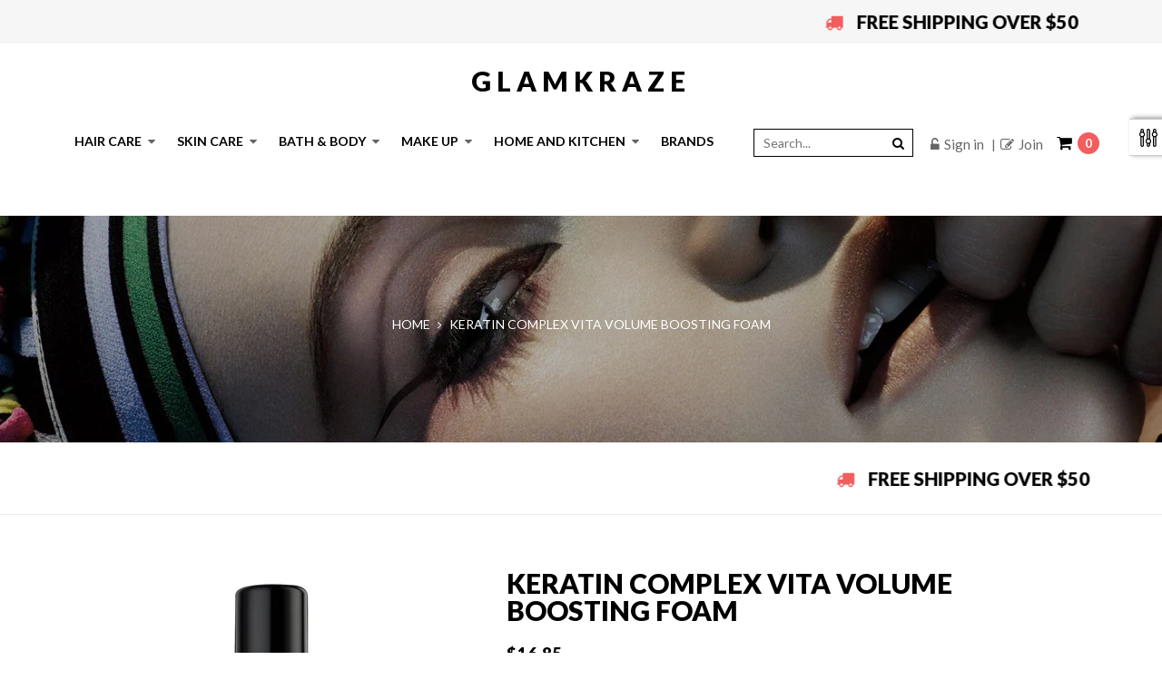

--- FILE ---
content_type: text/html; charset=utf-8
request_url: https://glamkraze.com/products/keratin-complex-vita-volume-boosting-foam
body_size: 34270
content:
<!doctype html>
<!--[if lt IE 7]><html class="no-js lt-ie9 lt-ie8 lt-ie7" lang="en"> <![endif]-->
<!--[if IE 7]><html class="no-js lt-ie9 lt-ie8" lang="en"> <![endif]-->
<!--[if IE 8]><html class="no-js lt-ie9" lang="en"> <![endif]-->
<!--[if IE 9 ]><html class="ie9 no-js"> <![endif]-->
<!--[if (gt IE 9)|!(IE)]><!--> 
<html class="no-js "> <!--<![endif]-->
    <head>
        <meta name="google-site-verification" content="lwjsrxtHp48svEpJuKMOC0psQJMoXmMn6bIk7AXeOT0" />
  <meta name="msvalidate.01" content="8B3417DD8E9D8426CBC238B75672ADFC" />
  
  <meta charset="utf-8">
        <!-- 
  
  
  <meta http-equiv="X-UA-Compatible" content="IE=edge,chrome=1"> -->
          <link rel="alternate" hreflang="x-default" href="glamkraze.com" />
        
            <link rel="shortcut icon" href="//glamkraze.com/cdn/shop/t/19/assets/favicon.png?v=148362493908196212821754640429" type="image/png" />
        

        <!-- Product meta ============================================================= -->
        <!-- /snippets/open-graph-tags.liquid -->


    <meta property="og:type" content="product">
    <meta property="og:title" content="KERATIN COMPLEX VITA VOLUME BOOSTING FOAM">
    
        <meta property="og:image" content="http://glamkraze.com/cdn/shop/products/kc_vitavolume_silo_x.1_grande.jpg?v=1496336474">
        <meta property="og:image:secure_url" content="https://glamkraze.com/cdn/shop/products/kc_vitavolume_silo_x.1_grande.jpg?v=1496336474">
    
    <meta property="og:price:amount" content="16.85">
    <meta property="og:price:currency" content="USD">


    <meta property="og:description" content="A volumizing and sculpting foam that improves the hair’s body and fullness. All hair types, especially fine, limp hair. Lightweight, non-greasy formula moisturizes while lifting the hair from root to tip. Gives fine, flat hair full-blown volume and bounce. A blend of keratin and oat proteins conditions to make hair str">

<meta property="og:url" content="https://glamkraze.com/products/keratin-complex-vita-volume-boosting-foam">
<meta property="og:site_name" content="glamkraze">
        <!-- /snippets/twitter-card.liquid -->



    <meta name="twitter:site" content="@">


    <meta name="twitter:card" content="product">
    <meta name="twitter:title" content="KERATIN COMPLEX VITA VOLUME BOOSTING FOAM">
    <meta name="twitter:description" content="A volumizing and sculpting foam that improves the hair’s body and fullness.
All hair types, especially fine, limp hair.

Lightweight, non-greasy formula moisturizes while lifting the hair from root to tip.
Gives fine, flat hair full-blown volume and bounce.
A blend of keratin and oat proteins conditions to make hair stronger against damage and breakage.
">
    <meta name="twitter:image" content="https://glamkraze.com/cdn/shop/products/kc_vitavolume_silo_x.1_medium.jpg?v=1496336474">
    <meta name="twitter:image:width" content="240">
    <meta name="twitter:image:height" content="240">
    <meta name="twitter:label1" content="Price">
    <meta name="twitter:data1" content="$16.85 USD">
    
        <meta name="twitter:label2" content="Brand">
        <meta name="twitter:data2" content="KERATIN COMPLEX">
    


        <!-- Helpers ================================================================== -->
        <link rel="canonical" href="https://glamkraze.com/products/keratin-complex-vita-volume-boosting-foam">
        
  
  
  <meta name="viewport" content="width=device-width,initial-scale=1,user-scalable=no">
        
  
  
  <meta name="theme-color" content="">
        <!-- Theme js ================================================================= -->
        <script src="//code.jquery.com/jquery-1.11.3.min.js" type="text/javascript"></script>
<!-- /snippets/oldIE-js.liquid -->


<!--[if lt IE 9]>
<script src="//html5shiv.googlecode.com/svn/trunk/html5.js" type="text/javascript"></script>
<script src="//glamkraze.com/cdn/shop/t/19/assets/respond.min.js?v=52248677837542619231754640429" type="text/javascript"></script>
<link href="//glamkraze.com/cdn/shop/t/19/assets/respond-proxy.html" id="respond-proxy" rel="respond-proxy" />
<link href="//glamkraze.com/search?q=8762f0154a53e528c1d8881c4d740709" id="respond-redirect" rel="respond-redirect" />
<script src="//glamkraze.com/search?q=8762f0154a53e528c1d8881c4d740709" type="text/javascript"></script>
<![endif]-->



<script src="//glamkraze.com/cdn/shopifycloud/storefront/assets/themes_support/api.jquery-7ab1a3a4.js" type="text/javascript"></script>
<script src="//glamkraze.com/cdn/shopifycloud/storefront/assets/themes_support/option_selection-b017cd28.js" type="text/javascript"></script>
<script src="//glamkraze.com/cdn/shop/t/19/assets/global.js?v=106098254691083019661754841816" type="text/javascript"></script>

<script>
	window.money_format = "${{amount}} USD";
  	window.shop_currency = "USD";
	window.file_url = "//glamkraze.com/cdn/shop/files/?1348";
  	window.asset_url = "//glamkraze.com/cdn/shop/t/19/assets/?1348";
    window.wishlist_url = "";
    window.animated = false;
    window.wishlist_enable = false;
    window.quickview_enable = true;
    window.multiple_filter_sidebar_enable = true;
</script>
        <!-- Theme css ================================================================ -->
        <link rel="stylesheet" href="//maxcdn.bootstrapcdn.com/font-awesome/4.6.1/css/font-awesome.min.css" />
<link href='https://fonts.googleapis.com/css?family=Lato:400,300,300italic,400italic,700,700italic,900,900italic' rel='stylesheet' type='text/css'>
<link href='https://fonts.googleapis.com/css?family=Montserrat:400,700' rel='stylesheet' type='text/css'>
<link href="https://fonts.googleapis.com/css?family=Open+Sans+Condensed:700" rel="stylesheet">

	<link rel="stylesheet" type="text/css" href="//fonts.googleapis.com/css?family=Lato:300,500,600,400,700">




	<link rel="stylesheet" type="text/css" href="//fonts.googleapis.com/css?family=Lato:300,500,600,400,700">

<link href="//glamkraze.com/cdn/shop/t/19/assets/fonts.scss.css?v=111603181540343972631754640429" rel="stylesheet" type="text/css" media="all" />

<link href="//glamkraze.com/cdn/shop/t/19/assets/animate.css?v=148895603299277868181754640429" rel="stylesheet" type="text/css" media="all" />
<link href="//glamkraze.com/cdn/shop/t/19/assets/jquery.fancybox.css?v=180367520903574960811754640429" rel="stylesheet" type="text/css" media="all" />
<link href="//glamkraze.com/cdn/shop/t/19/assets/owl.carousel.css?v=10499326511751369201754640429" rel="stylesheet" type="text/css" media="all" />
<link href="//glamkraze.com/cdn/shop/t/19/assets/global.scss.css?v=18969451772952608651754640429" rel="stylesheet" type="text/css" media="all" />
<link href="//glamkraze.com/cdn/shop/t/19/assets/block-theme.scss.css?v=97773218008291042041754841816" rel="stylesheet" type="text/css" media="all" />
<link href="//glamkraze.com/cdn/shop/t/19/assets/menu.scss.css?v=94119581892967548061754841816" rel="stylesheet" type="text/css" media="all" />
<link href="//glamkraze.com/cdn/shop/t/19/assets/product.scss.css?v=99836957839395806081754640429" rel="stylesheet" type="text/css" media="all" />
<link href="//glamkraze.com/cdn/shop/t/19/assets/site_temp.scss.css?v=4215013525449154431754841816" rel="stylesheet" type="text/css" media="all" />
<link href="//glamkraze.com/cdn/shop/t/19/assets/responsive.scss.css?v=75985321855271679501754640429" rel="stylesheet" type="text/css" media="all" />
<link href="//glamkraze.com/cdn/shop/t/19/assets/custom_style.css?v=149746627486487161781754640429" rel="stylesheet" type="text/css" media="all" />


     
        <!-- Header hook for plugins ================================================== -->
        <script>window.performance && window.performance.mark && window.performance.mark('shopify.content_for_header.start');</script><meta name="google-site-verification" content="lwjsrxtHp48svEpJuKMOC0psQJMoXmMn6bIk7AXeOT0">
<meta id="shopify-digital-wallet" name="shopify-digital-wallet" content="/15816663/digital_wallets/dialog">
<meta name="shopify-checkout-api-token" content="77680795f87aec084bc7997f689ee6d6">
<meta id="in-context-paypal-metadata" data-shop-id="15816663" data-venmo-supported="true" data-environment="production" data-locale="en_US" data-paypal-v4="true" data-currency="USD">
<link rel="alternate" type="application/json+oembed" href="https://glamkraze.com/products/keratin-complex-vita-volume-boosting-foam.oembed">
<script async="async" src="/checkouts/internal/preloads.js?locale=en-US"></script>
<script id="shopify-features" type="application/json">{"accessToken":"77680795f87aec084bc7997f689ee6d6","betas":["rich-media-storefront-analytics"],"domain":"glamkraze.com","predictiveSearch":true,"shopId":15816663,"locale":"en"}</script>
<script>var Shopify = Shopify || {};
Shopify.shop = "glamkraze.myshopify.com";
Shopify.locale = "en";
Shopify.currency = {"active":"USD","rate":"1.0"};
Shopify.country = "US";
Shopify.theme = {"name":" Akash Working File  of Blossom _08_08_25","id":135369654359,"schema_name":null,"schema_version":null,"theme_store_id":null,"role":"main"};
Shopify.theme.handle = "null";
Shopify.theme.style = {"id":null,"handle":null};
Shopify.cdnHost = "glamkraze.com/cdn";
Shopify.routes = Shopify.routes || {};
Shopify.routes.root = "/";</script>
<script type="module">!function(o){(o.Shopify=o.Shopify||{}).modules=!0}(window);</script>
<script>!function(o){function n(){var o=[];function n(){o.push(Array.prototype.slice.apply(arguments))}return n.q=o,n}var t=o.Shopify=o.Shopify||{};t.loadFeatures=n(),t.autoloadFeatures=n()}(window);</script>
<script id="shop-js-analytics" type="application/json">{"pageType":"product"}</script>
<script defer="defer" async type="module" src="//glamkraze.com/cdn/shopifycloud/shop-js/modules/v2/client.init-shop-cart-sync_COMZFrEa.en.esm.js"></script>
<script defer="defer" async type="module" src="//glamkraze.com/cdn/shopifycloud/shop-js/modules/v2/chunk.common_CdXrxk3f.esm.js"></script>
<script type="module">
  await import("//glamkraze.com/cdn/shopifycloud/shop-js/modules/v2/client.init-shop-cart-sync_COMZFrEa.en.esm.js");
await import("//glamkraze.com/cdn/shopifycloud/shop-js/modules/v2/chunk.common_CdXrxk3f.esm.js");

  window.Shopify.SignInWithShop?.initShopCartSync?.({"fedCMEnabled":true,"windoidEnabled":true});

</script>
<script id="__st">var __st={"a":15816663,"offset":-18000,"reqid":"9f9df0f1-b37e-4ec0-96cf-2770a72326e0-1763060354","pageurl":"glamkraze.com\/products\/keratin-complex-vita-volume-boosting-foam","u":"d416d377bc5a","p":"product","rtyp":"product","rid":9777804744};</script>
<script>window.ShopifyPaypalV4VisibilityTracking = true;</script>
<script id="captcha-bootstrap">!function(){'use strict';const t='contact',e='account',n='new_comment',o=[[t,t],['blogs',n],['comments',n],[t,'customer']],c=[[e,'customer_login'],[e,'guest_login'],[e,'recover_customer_password'],[e,'create_customer']],r=t=>t.map((([t,e])=>`form[action*='/${t}']:not([data-nocaptcha='true']) input[name='form_type'][value='${e}']`)).join(','),a=t=>()=>t?[...document.querySelectorAll(t)].map((t=>t.form)):[];function s(){const t=[...o],e=r(t);return a(e)}const i='password',u='form_key',d=['recaptcha-v3-token','g-recaptcha-response','h-captcha-response',i],f=()=>{try{return window.sessionStorage}catch{return}},m='__shopify_v',_=t=>t.elements[u];function p(t,e,n=!1){try{const o=window.sessionStorage,c=JSON.parse(o.getItem(e)),{data:r}=function(t){const{data:e,action:n}=t;return t[m]||n?{data:e,action:n}:{data:t,action:n}}(c);for(const[e,n]of Object.entries(r))t.elements[e]&&(t.elements[e].value=n);n&&o.removeItem(e)}catch(o){console.error('form repopulation failed',{error:o})}}const l='form_type',E='cptcha';function T(t){t.dataset[E]=!0}const w=window,h=w.document,L='Shopify',v='ce_forms',y='captcha';let A=!1;((t,e)=>{const n=(g='f06e6c50-85a8-45c8-87d0-21a2b65856fe',I='https://cdn.shopify.com/shopifycloud/storefront-forms-hcaptcha/ce_storefront_forms_captcha_hcaptcha.v1.5.2.iife.js',D={infoText:'Protected by hCaptcha',privacyText:'Privacy',termsText:'Terms'},(t,e,n)=>{const o=w[L][v],c=o.bindForm;if(c)return c(t,g,e,D).then(n);var r;o.q.push([[t,g,e,D],n]),r=I,A||(h.body.append(Object.assign(h.createElement('script'),{id:'captcha-provider',async:!0,src:r})),A=!0)});var g,I,D;w[L]=w[L]||{},w[L][v]=w[L][v]||{},w[L][v].q=[],w[L][y]=w[L][y]||{},w[L][y].protect=function(t,e){n(t,void 0,e),T(t)},Object.freeze(w[L][y]),function(t,e,n,w,h,L){const[v,y,A,g]=function(t,e,n){const i=e?o:[],u=t?c:[],d=[...i,...u],f=r(d),m=r(i),_=r(d.filter((([t,e])=>n.includes(e))));return[a(f),a(m),a(_),s()]}(w,h,L),I=t=>{const e=t.target;return e instanceof HTMLFormElement?e:e&&e.form},D=t=>v().includes(t);t.addEventListener('submit',(t=>{const e=I(t);if(!e)return;const n=D(e)&&!e.dataset.hcaptchaBound&&!e.dataset.recaptchaBound,o=_(e),c=g().includes(e)&&(!o||!o.value);(n||c)&&t.preventDefault(),c&&!n&&(function(t){try{if(!f())return;!function(t){const e=f();if(!e)return;const n=_(t);if(!n)return;const o=n.value;o&&e.removeItem(o)}(t);const e=Array.from(Array(32),(()=>Math.random().toString(36)[2])).join('');!function(t,e){_(t)||t.append(Object.assign(document.createElement('input'),{type:'hidden',name:u})),t.elements[u].value=e}(t,e),function(t,e){const n=f();if(!n)return;const o=[...t.querySelectorAll(`input[type='${i}']`)].map((({name:t})=>t)),c=[...d,...o],r={};for(const[a,s]of new FormData(t).entries())c.includes(a)||(r[a]=s);n.setItem(e,JSON.stringify({[m]:1,action:t.action,data:r}))}(t,e)}catch(e){console.error('failed to persist form',e)}}(e),e.submit())}));const S=(t,e)=>{t&&!t.dataset[E]&&(n(t,e.some((e=>e===t))),T(t))};for(const o of['focusin','change'])t.addEventListener(o,(t=>{const e=I(t);D(e)&&S(e,y())}));const B=e.get('form_key'),M=e.get(l),P=B&&M;t.addEventListener('DOMContentLoaded',(()=>{const t=y();if(P)for(const e of t)e.elements[l].value===M&&p(e,B);[...new Set([...A(),...v().filter((t=>'true'===t.dataset.shopifyCaptcha))])].forEach((e=>S(e,t)))}))}(h,new URLSearchParams(w.location.search),n,t,e,['guest_login'])})(!0,!0)}();</script>
<script integrity="sha256-52AcMU7V7pcBOXWImdc/TAGTFKeNjmkeM1Pvks/DTgc=" data-source-attribution="shopify.loadfeatures" defer="defer" src="//glamkraze.com/cdn/shopifycloud/storefront/assets/storefront/load_feature-81c60534.js" crossorigin="anonymous"></script>
<script data-source-attribution="shopify.dynamic_checkout.dynamic.init">var Shopify=Shopify||{};Shopify.PaymentButton=Shopify.PaymentButton||{isStorefrontPortableWallets:!0,init:function(){window.Shopify.PaymentButton.init=function(){};var t=document.createElement("script");t.src="https://glamkraze.com/cdn/shopifycloud/portable-wallets/latest/portable-wallets.en.js",t.type="module",document.head.appendChild(t)}};
</script>
<script data-source-attribution="shopify.dynamic_checkout.buyer_consent">
  function portableWalletsHideBuyerConsent(e){var t=document.getElementById("shopify-buyer-consent"),n=document.getElementById("shopify-subscription-policy-button");t&&n&&(t.classList.add("hidden"),t.setAttribute("aria-hidden","true"),n.removeEventListener("click",e))}function portableWalletsShowBuyerConsent(e){var t=document.getElementById("shopify-buyer-consent"),n=document.getElementById("shopify-subscription-policy-button");t&&n&&(t.classList.remove("hidden"),t.removeAttribute("aria-hidden"),n.addEventListener("click",e))}window.Shopify?.PaymentButton&&(window.Shopify.PaymentButton.hideBuyerConsent=portableWalletsHideBuyerConsent,window.Shopify.PaymentButton.showBuyerConsent=portableWalletsShowBuyerConsent);
</script>
<script data-source-attribution="shopify.dynamic_checkout.cart.bootstrap">document.addEventListener("DOMContentLoaded",(function(){function t(){return document.querySelector("shopify-accelerated-checkout-cart, shopify-accelerated-checkout")}if(t())Shopify.PaymentButton.init();else{new MutationObserver((function(e,n){t()&&(Shopify.PaymentButton.init(),n.disconnect())})).observe(document.body,{childList:!0,subtree:!0})}}));
</script>
<link id="shopify-accelerated-checkout-styles" rel="stylesheet" media="screen" href="https://glamkraze.com/cdn/shopifycloud/portable-wallets/latest/accelerated-checkout-backwards-compat.css" crossorigin="anonymous">
<style id="shopify-accelerated-checkout-cart">
        #shopify-buyer-consent {
  margin-top: 1em;
  display: inline-block;
  width: 100%;
}

#shopify-buyer-consent.hidden {
  display: none;
}

#shopify-subscription-policy-button {
  background: none;
  border: none;
  padding: 0;
  text-decoration: underline;
  font-size: inherit;
  cursor: pointer;
}

#shopify-subscription-policy-button::before {
  box-shadow: none;
}

      </style>

<script>window.performance && window.performance.mark && window.performance.mark('shopify.content_for_header.end');</script>
        <link href="//glamkraze.com/cdn/shop/t/19/assets/ap_multilang.css?v=43978682031993773911754640429" rel="stylesheet" type="text/css" media="all" />
<script src="//glamkraze.com/cdn/shop/t/19/assets/ap_multilang.js?v=111603181540343972631754640429" type="text/javascript"></script>
      
        <!--begin-bc-sf-filter-css-->
      
      <link href="//glamkraze.com/cdn/shop/t/19/assets/custom.css?v=45322399054616655111754640429" rel="stylesheet" type="text/css" media="all" />
    <!--end-bc-sf-filter-css-->
<script type="text/javascript">var ryviu_user_settings = {"star":1,"hidedate":true,"noreview":true,"nonumber":false,"showspam":true,"image":true,"name":true,"translate":true,"form":{"colorTitle":"#696969","colorInput":"#464646","colorNotice":"#dd2c00","colorStarForm":"#ececec","starActivecolor":"#fdbc00","colorSubmit":"#ffffff","backgroundSubmit":"#00aeef","showtitleForm":false,"showTitle":false},"style":"style2","order_by":"late","starStyle":"style1","starActiveStyle":"style1","dates":"dd/MM/yy","reviews_per_page":"10","defautDate":"dd/MM/yy","customDate":"dd/MM/yy","dateSelect":"dateDefaut","starcolor":"#ececec","starActivecolor":"#fdbc00","colorTitle":"#6c8187","colorAvatar":"#f8f8f8","colorWrite":"#ffffff","backgroundWrite":"#2d9aff","colorVerified":"#05d92d","disableWidget":false,"disableReply":false,"disableHelpul":false,"title":true,"noavatar":false,"nowrite":false,"disablePurchase":false,"show_title_customer":false,"hideFlag":false,"filter_reviews":"all","filter_reviews_local":"US","random_from":0,"random_to":20,"number_export":500,"disable_empty_reviews":true,"disable_less_reviews":"3","remove_text":"Amazon Customer,  Amazon,  Gulnoza,  Amazon Prime,  Prime,  Amazon,","nolastname":false};</script>

<!-- spurit_dm-added -->
<link rel="stylesheet" type="text/css" href="https://s3.amazonaws.com/shopify-apps/discount-manager/store/b67271e8452236ca4dea0f03e70bc86b.css">
<!-- /spurit_dm-added -->
      
  <!-- Global site tag (gtag.js) - Google Analytics -->
<script async src="https://www.googletagmanager.com/gtag/js?id=G-DKPHDG1ZQ2"></script>
<script>
  window.dataLayer = window.dataLayer || [];
  function gtag(){dataLayer.push(arguments);}
  gtag('js', new Date());

  gtag('config', 'G-DKPHDG1ZQ2');
</script>    
<script type="application/ld+json">
{
  "@context": "https://schema.org",
  "@type": "LocalBusiness",
  "name": "Hair Care | AG Hair Products, Curly Hair Products, EVO Hair Products - Glamkraze",
  "image": "https://cdn.shopify.com/s/files/1/1581/6663/t/7/assets/slideshow_image_2.jpg",
  "@id": "",
  "url": "https://glamkraze.com/",
  "telephone": "1-718-673-8188",
  "priceRange": "$",
  "address": {
    "@type": "PostalAddress",
    "streetAddress": "1133 McDonald Avenue",
    "addressLocality": "Brooklyn",
    "addressRegion": "NY",
    "postalCode": "11230",
    "addressCountry": "US"
  } ,
  "sameAs": [
    "https://www.facebook.com/glamkraze/",
    "https://twitter.com/glamkraze",
    "https://www.instagram.com/glamkraze/?hl=en"
  ] 
}
</script>
<link href="https://monorail-edge.shopifysvc.com" rel="dns-prefetch">
<script>(function(){if ("sendBeacon" in navigator && "performance" in window) {try {var session_token_from_headers = performance.getEntriesByType('navigation')[0].serverTiming.find(x => x.name == '_s').description;} catch {var session_token_from_headers = undefined;}var session_cookie_matches = document.cookie.match(/_shopify_s=([^;]*)/);var session_token_from_cookie = session_cookie_matches && session_cookie_matches.length === 2 ? session_cookie_matches[1] : "";var session_token = session_token_from_headers || session_token_from_cookie || "";function handle_abandonment_event(e) {var entries = performance.getEntries().filter(function(entry) {return /monorail-edge.shopifysvc.com/.test(entry.name);});if (!window.abandonment_tracked && entries.length === 0) {window.abandonment_tracked = true;var currentMs = Date.now();var navigation_start = performance.timing.navigationStart;var payload = {shop_id: 15816663,url: window.location.href,navigation_start,duration: currentMs - navigation_start,session_token,page_type: "product"};window.navigator.sendBeacon("https://monorail-edge.shopifysvc.com/v1/produce", JSON.stringify({schema_id: "online_store_buyer_site_abandonment/1.1",payload: payload,metadata: {event_created_at_ms: currentMs,event_sent_at_ms: currentMs}}));}}window.addEventListener('pagehide', handle_abandonment_event);}}());</script>
<script id="web-pixels-manager-setup">(function e(e,d,r,n,o){if(void 0===o&&(o={}),!Boolean(null===(a=null===(i=window.Shopify)||void 0===i?void 0:i.analytics)||void 0===a?void 0:a.replayQueue)){var i,a;window.Shopify=window.Shopify||{};var t=window.Shopify;t.analytics=t.analytics||{};var s=t.analytics;s.replayQueue=[],s.publish=function(e,d,r){return s.replayQueue.push([e,d,r]),!0};try{self.performance.mark("wpm:start")}catch(e){}var l=function(){var e={modern:/Edge?\/(1{2}[4-9]|1[2-9]\d|[2-9]\d{2}|\d{4,})\.\d+(\.\d+|)|Firefox\/(1{2}[4-9]|1[2-9]\d|[2-9]\d{2}|\d{4,})\.\d+(\.\d+|)|Chrom(ium|e)\/(9{2}|\d{3,})\.\d+(\.\d+|)|(Maci|X1{2}).+ Version\/(15\.\d+|(1[6-9]|[2-9]\d|\d{3,})\.\d+)([,.]\d+|)( \(\w+\)|)( Mobile\/\w+|) Safari\/|Chrome.+OPR\/(9{2}|\d{3,})\.\d+\.\d+|(CPU[ +]OS|iPhone[ +]OS|CPU[ +]iPhone|CPU IPhone OS|CPU iPad OS)[ +]+(15[._]\d+|(1[6-9]|[2-9]\d|\d{3,})[._]\d+)([._]\d+|)|Android:?[ /-](13[3-9]|1[4-9]\d|[2-9]\d{2}|\d{4,})(\.\d+|)(\.\d+|)|Android.+Firefox\/(13[5-9]|1[4-9]\d|[2-9]\d{2}|\d{4,})\.\d+(\.\d+|)|Android.+Chrom(ium|e)\/(13[3-9]|1[4-9]\d|[2-9]\d{2}|\d{4,})\.\d+(\.\d+|)|SamsungBrowser\/([2-9]\d|\d{3,})\.\d+/,legacy:/Edge?\/(1[6-9]|[2-9]\d|\d{3,})\.\d+(\.\d+|)|Firefox\/(5[4-9]|[6-9]\d|\d{3,})\.\d+(\.\d+|)|Chrom(ium|e)\/(5[1-9]|[6-9]\d|\d{3,})\.\d+(\.\d+|)([\d.]+$|.*Safari\/(?![\d.]+ Edge\/[\d.]+$))|(Maci|X1{2}).+ Version\/(10\.\d+|(1[1-9]|[2-9]\d|\d{3,})\.\d+)([,.]\d+|)( \(\w+\)|)( Mobile\/\w+|) Safari\/|Chrome.+OPR\/(3[89]|[4-9]\d|\d{3,})\.\d+\.\d+|(CPU[ +]OS|iPhone[ +]OS|CPU[ +]iPhone|CPU IPhone OS|CPU iPad OS)[ +]+(10[._]\d+|(1[1-9]|[2-9]\d|\d{3,})[._]\d+)([._]\d+|)|Android:?[ /-](13[3-9]|1[4-9]\d|[2-9]\d{2}|\d{4,})(\.\d+|)(\.\d+|)|Mobile Safari.+OPR\/([89]\d|\d{3,})\.\d+\.\d+|Android.+Firefox\/(13[5-9]|1[4-9]\d|[2-9]\d{2}|\d{4,})\.\d+(\.\d+|)|Android.+Chrom(ium|e)\/(13[3-9]|1[4-9]\d|[2-9]\d{2}|\d{4,})\.\d+(\.\d+|)|Android.+(UC? ?Browser|UCWEB|U3)[ /]?(15\.([5-9]|\d{2,})|(1[6-9]|[2-9]\d|\d{3,})\.\d+)\.\d+|SamsungBrowser\/(5\.\d+|([6-9]|\d{2,})\.\d+)|Android.+MQ{2}Browser\/(14(\.(9|\d{2,})|)|(1[5-9]|[2-9]\d|\d{3,})(\.\d+|))(\.\d+|)|K[Aa][Ii]OS\/(3\.\d+|([4-9]|\d{2,})\.\d+)(\.\d+|)/},d=e.modern,r=e.legacy,n=navigator.userAgent;return n.match(d)?"modern":n.match(r)?"legacy":"unknown"}(),u="modern"===l?"modern":"legacy",c=(null!=n?n:{modern:"",legacy:""})[u],f=function(e){return[e.baseUrl,"/wpm","/b",e.hashVersion,"modern"===e.buildTarget?"m":"l",".js"].join("")}({baseUrl:d,hashVersion:r,buildTarget:u}),m=function(e){var d=e.version,r=e.bundleTarget,n=e.surface,o=e.pageUrl,i=e.monorailEndpoint;return{emit:function(e){var a=e.status,t=e.errorMsg,s=(new Date).getTime(),l=JSON.stringify({metadata:{event_sent_at_ms:s},events:[{schema_id:"web_pixels_manager_load/3.1",payload:{version:d,bundle_target:r,page_url:o,status:a,surface:n,error_msg:t},metadata:{event_created_at_ms:s}}]});if(!i)return console&&console.warn&&console.warn("[Web Pixels Manager] No Monorail endpoint provided, skipping logging."),!1;try{return self.navigator.sendBeacon.bind(self.navigator)(i,l)}catch(e){}var u=new XMLHttpRequest;try{return u.open("POST",i,!0),u.setRequestHeader("Content-Type","text/plain"),u.send(l),!0}catch(e){return console&&console.warn&&console.warn("[Web Pixels Manager] Got an unhandled error while logging to Monorail."),!1}}}}({version:r,bundleTarget:l,surface:e.surface,pageUrl:self.location.href,monorailEndpoint:e.monorailEndpoint});try{o.browserTarget=l,function(e){var d=e.src,r=e.async,n=void 0===r||r,o=e.onload,i=e.onerror,a=e.sri,t=e.scriptDataAttributes,s=void 0===t?{}:t,l=document.createElement("script"),u=document.querySelector("head"),c=document.querySelector("body");if(l.async=n,l.src=d,a&&(l.integrity=a,l.crossOrigin="anonymous"),s)for(var f in s)if(Object.prototype.hasOwnProperty.call(s,f))try{l.dataset[f]=s[f]}catch(e){}if(o&&l.addEventListener("load",o),i&&l.addEventListener("error",i),u)u.appendChild(l);else{if(!c)throw new Error("Did not find a head or body element to append the script");c.appendChild(l)}}({src:f,async:!0,onload:function(){if(!function(){var e,d;return Boolean(null===(d=null===(e=window.Shopify)||void 0===e?void 0:e.analytics)||void 0===d?void 0:d.initialized)}()){var d=window.webPixelsManager.init(e)||void 0;if(d){var r=window.Shopify.analytics;r.replayQueue.forEach((function(e){var r=e[0],n=e[1],o=e[2];d.publishCustomEvent(r,n,o)})),r.replayQueue=[],r.publish=d.publishCustomEvent,r.visitor=d.visitor,r.initialized=!0}}},onerror:function(){return m.emit({status:"failed",errorMsg:"".concat(f," has failed to load")})},sri:function(e){var d=/^sha384-[A-Za-z0-9+/=]+$/;return"string"==typeof e&&d.test(e)}(c)?c:"",scriptDataAttributes:o}),m.emit({status:"loading"})}catch(e){m.emit({status:"failed",errorMsg:(null==e?void 0:e.message)||"Unknown error"})}}})({shopId: 15816663,storefrontBaseUrl: "https://glamkraze.com",extensionsBaseUrl: "https://extensions.shopifycdn.com/cdn/shopifycloud/web-pixels-manager",monorailEndpoint: "https://monorail-edge.shopifysvc.com/unstable/produce_batch",surface: "storefront-renderer",enabledBetaFlags: ["2dca8a86"],webPixelsConfigList: [{"id":"415498327","configuration":"{\"config\":\"{\\\"pixel_id\\\":\\\"GT-WR9Q3MS\\\",\\\"target_country\\\":\\\"US\\\",\\\"gtag_events\\\":[{\\\"type\\\":\\\"purchase\\\",\\\"action_label\\\":\\\"MC-24TD3HGM87\\\"},{\\\"type\\\":\\\"page_view\\\",\\\"action_label\\\":\\\"MC-24TD3HGM87\\\"},{\\\"type\\\":\\\"view_item\\\",\\\"action_label\\\":\\\"MC-24TD3HGM87\\\"}],\\\"enable_monitoring_mode\\\":false}\"}","eventPayloadVersion":"v1","runtimeContext":"OPEN","scriptVersion":"b2a88bafab3e21179ed38636efcd8a93","type":"APP","apiClientId":1780363,"privacyPurposes":[],"dataSharingAdjustments":{"protectedCustomerApprovalScopes":["read_customer_address","read_customer_email","read_customer_name","read_customer_personal_data","read_customer_phone"]}},{"id":"87261271","eventPayloadVersion":"v1","runtimeContext":"LAX","scriptVersion":"1","type":"CUSTOM","privacyPurposes":["ANALYTICS"],"name":"Google Analytics tag (migrated)"},{"id":"shopify-app-pixel","configuration":"{}","eventPayloadVersion":"v1","runtimeContext":"STRICT","scriptVersion":"0450","apiClientId":"shopify-pixel","type":"APP","privacyPurposes":["ANALYTICS","MARKETING"]},{"id":"shopify-custom-pixel","eventPayloadVersion":"v1","runtimeContext":"LAX","scriptVersion":"0450","apiClientId":"shopify-pixel","type":"CUSTOM","privacyPurposes":["ANALYTICS","MARKETING"]}],isMerchantRequest: false,initData: {"shop":{"name":"glamkraze","paymentSettings":{"currencyCode":"USD"},"myshopifyDomain":"glamkraze.myshopify.com","countryCode":"US","storefrontUrl":"https:\/\/glamkraze.com"},"customer":null,"cart":null,"checkout":null,"productVariants":[{"price":{"amount":16.85,"currencyCode":"USD"},"product":{"title":"KERATIN COMPLEX VITA VOLUME BOOSTING FOAM","vendor":"KERATIN COMPLEX","id":"9777804744","untranslatedTitle":"KERATIN COMPLEX VITA VOLUME BOOSTING FOAM","url":"\/products\/keratin-complex-vita-volume-boosting-foam","type":"HAIR CARE"},"id":"37213983880","image":{"src":"\/\/glamkraze.com\/cdn\/shop\/products\/kc_vitavolume_silo_x.1.jpg?v=1496336474"},"sku":"KERATIN COMPLEX VITA VOLUME FOAM","title":"8.5 OZ","untranslatedTitle":"8.5 OZ"}],"purchasingCompany":null},},"https://glamkraze.com/cdn","ae1676cfwd2530674p4253c800m34e853cb",{"modern":"","legacy":""},{"shopId":"15816663","storefrontBaseUrl":"https:\/\/glamkraze.com","extensionBaseUrl":"https:\/\/extensions.shopifycdn.com\/cdn\/shopifycloud\/web-pixels-manager","surface":"storefront-renderer","enabledBetaFlags":"[\"2dca8a86\"]","isMerchantRequest":"false","hashVersion":"ae1676cfwd2530674p4253c800m34e853cb","publish":"custom","events":"[[\"page_viewed\",{}],[\"product_viewed\",{\"productVariant\":{\"price\":{\"amount\":16.85,\"currencyCode\":\"USD\"},\"product\":{\"title\":\"KERATIN COMPLEX VITA VOLUME BOOSTING FOAM\",\"vendor\":\"KERATIN COMPLEX\",\"id\":\"9777804744\",\"untranslatedTitle\":\"KERATIN COMPLEX VITA VOLUME BOOSTING FOAM\",\"url\":\"\/products\/keratin-complex-vita-volume-boosting-foam\",\"type\":\"HAIR CARE\"},\"id\":\"37213983880\",\"image\":{\"src\":\"\/\/glamkraze.com\/cdn\/shop\/products\/kc_vitavolume_silo_x.1.jpg?v=1496336474\"},\"sku\":\"KERATIN COMPLEX VITA VOLUME FOAM\",\"title\":\"8.5 OZ\",\"untranslatedTitle\":\"8.5 OZ\"}}]]"});</script><script>
  window.ShopifyAnalytics = window.ShopifyAnalytics || {};
  window.ShopifyAnalytics.meta = window.ShopifyAnalytics.meta || {};
  window.ShopifyAnalytics.meta.currency = 'USD';
  var meta = {"product":{"id":9777804744,"gid":"gid:\/\/shopify\/Product\/9777804744","vendor":"KERATIN COMPLEX","type":"HAIR CARE","variants":[{"id":37213983880,"price":1685,"name":"KERATIN COMPLEX VITA VOLUME BOOSTING FOAM - 8.5 OZ","public_title":"8.5 OZ","sku":"KERATIN COMPLEX VITA VOLUME FOAM"}],"remote":false},"page":{"pageType":"product","resourceType":"product","resourceId":9777804744}};
  for (var attr in meta) {
    window.ShopifyAnalytics.meta[attr] = meta[attr];
  }
</script>
<script class="analytics">
  (function () {
    var customDocumentWrite = function(content) {
      var jquery = null;

      if (window.jQuery) {
        jquery = window.jQuery;
      } else if (window.Checkout && window.Checkout.$) {
        jquery = window.Checkout.$;
      }

      if (jquery) {
        jquery('body').append(content);
      }
    };

    var hasLoggedConversion = function(token) {
      if (token) {
        return document.cookie.indexOf('loggedConversion=' + token) !== -1;
      }
      return false;
    }

    var setCookieIfConversion = function(token) {
      if (token) {
        var twoMonthsFromNow = new Date(Date.now());
        twoMonthsFromNow.setMonth(twoMonthsFromNow.getMonth() + 2);

        document.cookie = 'loggedConversion=' + token + '; expires=' + twoMonthsFromNow;
      }
    }

    var trekkie = window.ShopifyAnalytics.lib = window.trekkie = window.trekkie || [];
    if (trekkie.integrations) {
      return;
    }
    trekkie.methods = [
      'identify',
      'page',
      'ready',
      'track',
      'trackForm',
      'trackLink'
    ];
    trekkie.factory = function(method) {
      return function() {
        var args = Array.prototype.slice.call(arguments);
        args.unshift(method);
        trekkie.push(args);
        return trekkie;
      };
    };
    for (var i = 0; i < trekkie.methods.length; i++) {
      var key = trekkie.methods[i];
      trekkie[key] = trekkie.factory(key);
    }
    trekkie.load = function(config) {
      trekkie.config = config || {};
      trekkie.config.initialDocumentCookie = document.cookie;
      var first = document.getElementsByTagName('script')[0];
      var script = document.createElement('script');
      script.type = 'text/javascript';
      script.onerror = function(e) {
        var scriptFallback = document.createElement('script');
        scriptFallback.type = 'text/javascript';
        scriptFallback.onerror = function(error) {
                var Monorail = {
      produce: function produce(monorailDomain, schemaId, payload) {
        var currentMs = new Date().getTime();
        var event = {
          schema_id: schemaId,
          payload: payload,
          metadata: {
            event_created_at_ms: currentMs,
            event_sent_at_ms: currentMs
          }
        };
        return Monorail.sendRequest("https://" + monorailDomain + "/v1/produce", JSON.stringify(event));
      },
      sendRequest: function sendRequest(endpointUrl, payload) {
        // Try the sendBeacon API
        if (window && window.navigator && typeof window.navigator.sendBeacon === 'function' && typeof window.Blob === 'function' && !Monorail.isIos12()) {
          var blobData = new window.Blob([payload], {
            type: 'text/plain'
          });

          if (window.navigator.sendBeacon(endpointUrl, blobData)) {
            return true;
          } // sendBeacon was not successful

        } // XHR beacon

        var xhr = new XMLHttpRequest();

        try {
          xhr.open('POST', endpointUrl);
          xhr.setRequestHeader('Content-Type', 'text/plain');
          xhr.send(payload);
        } catch (e) {
          console.log(e);
        }

        return false;
      },
      isIos12: function isIos12() {
        return window.navigator.userAgent.lastIndexOf('iPhone; CPU iPhone OS 12_') !== -1 || window.navigator.userAgent.lastIndexOf('iPad; CPU OS 12_') !== -1;
      }
    };
    Monorail.produce('monorail-edge.shopifysvc.com',
      'trekkie_storefront_load_errors/1.1',
      {shop_id: 15816663,
      theme_id: 135369654359,
      app_name: "storefront",
      context_url: window.location.href,
      source_url: "//glamkraze.com/cdn/s/trekkie.storefront.308893168db1679b4a9f8a086857af995740364f.min.js"});

        };
        scriptFallback.async = true;
        scriptFallback.src = '//glamkraze.com/cdn/s/trekkie.storefront.308893168db1679b4a9f8a086857af995740364f.min.js';
        first.parentNode.insertBefore(scriptFallback, first);
      };
      script.async = true;
      script.src = '//glamkraze.com/cdn/s/trekkie.storefront.308893168db1679b4a9f8a086857af995740364f.min.js';
      first.parentNode.insertBefore(script, first);
    };
    trekkie.load(
      {"Trekkie":{"appName":"storefront","development":false,"defaultAttributes":{"shopId":15816663,"isMerchantRequest":null,"themeId":135369654359,"themeCityHash":"18196335990459510537","contentLanguage":"en","currency":"USD","eventMetadataId":"f65cee92-008b-4a10-8184-4473bb4bb492"},"isServerSideCookieWritingEnabled":true,"monorailRegion":"shop_domain","enabledBetaFlags":["f0df213a"]},"Session Attribution":{},"S2S":{"facebookCapiEnabled":false,"source":"trekkie-storefront-renderer","apiClientId":580111}}
    );

    var loaded = false;
    trekkie.ready(function() {
      if (loaded) return;
      loaded = true;

      window.ShopifyAnalytics.lib = window.trekkie;

      var originalDocumentWrite = document.write;
      document.write = customDocumentWrite;
      try { window.ShopifyAnalytics.merchantGoogleAnalytics.call(this); } catch(error) {};
      document.write = originalDocumentWrite;

      window.ShopifyAnalytics.lib.page(null,{"pageType":"product","resourceType":"product","resourceId":9777804744,"shopifyEmitted":true});

      var match = window.location.pathname.match(/checkouts\/(.+)\/(thank_you|post_purchase)/)
      var token = match? match[1]: undefined;
      if (!hasLoggedConversion(token)) {
        setCookieIfConversion(token);
        window.ShopifyAnalytics.lib.track("Viewed Product",{"currency":"USD","variantId":37213983880,"productId":9777804744,"productGid":"gid:\/\/shopify\/Product\/9777804744","name":"KERATIN COMPLEX VITA VOLUME BOOSTING FOAM - 8.5 OZ","price":"16.85","sku":"KERATIN COMPLEX VITA VOLUME FOAM","brand":"KERATIN COMPLEX","variant":"8.5 OZ","category":"HAIR CARE","nonInteraction":true,"remote":false},undefined,undefined,{"shopifyEmitted":true});
      window.ShopifyAnalytics.lib.track("monorail:\/\/trekkie_storefront_viewed_product\/1.1",{"currency":"USD","variantId":37213983880,"productId":9777804744,"productGid":"gid:\/\/shopify\/Product\/9777804744","name":"KERATIN COMPLEX VITA VOLUME BOOSTING FOAM - 8.5 OZ","price":"16.85","sku":"KERATIN COMPLEX VITA VOLUME FOAM","brand":"KERATIN COMPLEX","variant":"8.5 OZ","category":"HAIR CARE","nonInteraction":true,"remote":false,"referer":"https:\/\/glamkraze.com\/products\/keratin-complex-vita-volume-boosting-foam"});
      }
    });


        var eventsListenerScript = document.createElement('script');
        eventsListenerScript.async = true;
        eventsListenerScript.src = "//glamkraze.com/cdn/shopifycloud/storefront/assets/shop_events_listener-3da45d37.js";
        document.getElementsByTagName('head')[0].appendChild(eventsListenerScript);

})();</script>
  <script>
  if (!window.ga || (window.ga && typeof window.ga !== 'function')) {
    window.ga = function ga() {
      (window.ga.q = window.ga.q || []).push(arguments);
      if (window.Shopify && window.Shopify.analytics && typeof window.Shopify.analytics.publish === 'function') {
        window.Shopify.analytics.publish("ga_stub_called", {}, {sendTo: "google_osp_migration"});
      }
      console.error("Shopify's Google Analytics stub called with:", Array.from(arguments), "\nSee https://help.shopify.com/manual/promoting-marketing/pixels/pixel-migration#google for more information.");
    };
    if (window.Shopify && window.Shopify.analytics && typeof window.Shopify.analytics.publish === 'function') {
      window.Shopify.analytics.publish("ga_stub_initialized", {}, {sendTo: "google_osp_migration"});
    }
  }
</script>
<script
  defer
  src="https://glamkraze.com/cdn/shopifycloud/perf-kit/shopify-perf-kit-2.1.2.min.js"
  data-application="storefront-renderer"
  data-shop-id="15816663"
  data-render-region="gcp-us-east1"
  data-page-type="product"
  data-theme-instance-id="135369654359"
  data-theme-name=""
  data-theme-version=""
  data-monorail-region="shop_domain"
  data-resource-timing-sampling-rate="10"
  data-shs="true"
  data-shs-beacon="true"
  data-shs-export-with-fetch="true"
  data-shs-logs-sample-rate="1"
></script>
</head>
    <body id="keratin-complex-vita-volume-boosting-foam" class="template-product  header-default layout-default" >
        <div id="page">
          <div class="home-block-service">
			<div class="row ">
				
					<div class="container">
<div class="col-lg-12 col-md-12 col-sm-12 col-xs-12 block-service marquee">
	<i class="fa fa-truck"></i><span class="title">FREE SHIPPING OVER $50</span>&nbsp;
	<span class="content"></span>
</div>
</div>
			  	
		   </div>
		</div>
            <section id="page_content" class="">
                <header id="header">
                    <section class="header-container">
	<div id="topbar">
		<div class="container ggggg">
			<div class="nav">
				<nav>
  

	<script type="text/javascript">
		$(document).ready( function(){
			if( $(window).width() < 991 ){
					$(".header_user_info").addClass('popup-over');
					$(".header_user_info .links").addClass('dropdown-menu');
				}
				else{
					$(".header_user_info").removeClass('popup-over');
					$(".header_user_info .links").removeClass('dropdown-menu');
				}
			$(window).resize(function() {
				if( $(window).width() < 991 ){
					$(".header_user_info").addClass('popup-over');
					$(".header_user_info .links").addClass('dropdown-menu');
				}
				else{
					$(".header_user_info").removeClass('popup-over');
					$(".header_user_info .links").removeClass('dropdown-menu');
				}
			});
		});
	</script>
	<div class="header_user_info e-scale pull-right">
		<div data-toggle="dropdown" class="popup-title dropdown-toggle">
			<i class="fa fa-user"></i><span>Account</span>
		</div>
		<ul class="links list-unstyled">
          	
				<li>
					<a id="customer_login_link" href="/account/login" title="Login"><i class="fa fa-unlock-alt"></i> Login</a>
				</li>
				<li>
					<a id="customer_register_link" href="/account/register" title="Register"><i class="fa fa-edit"></i> Register</a>
				</li>
			
          	<li>
				<a class="account" rel="nofollow" href="/account" title="My account"><i class="fa fa-user"></i> My account</a>
			</li>
          	
		</ul>
	</div>

  



  	
	
  	
</nav>
			</div>
		</div>
	</div>
	<div id="header-main">
		<div class="container yyyyy">
			<div class="header-wrap">
				<div class="header-logo col-lg-12 col-md-12 col-sm-12 col-xs-12 no-padding-right no-padding-left">
					<div id="header_logo">
						<a href="/">GLAMKRAZE</a>
					</div>
				</div>
              <div class="flex_head">
				
				<div class="col-lg-8 col-md-6 col-sm-12 col-xs-12 no-padding-right no-padding-left lllllllll">

					
						<!--Top Menu -->
<div id="apollo-menu">
		<nav id="cavas_menu" class="apollo-megamenu">
			<div class="" role="navigation">
				<div class="navbar-header">
					
						<button type="button" class="navbar-toggle btn-menu-canvas" data-toggle="offcanvas" data-target="#off-canvas-nav">
							<span class="sr-only">Toggle navigation</span>
							<span class="fa fa-bars"></span>
						</button>
					
				</div>
				<div id="apollo-top-menu" class="collapse navbar-collapse hidden-xs hidden-sm">
					<ul class="nav navbar-nav megamenu">
						
							
							
							
							
							
							
								
								
								<li class="rrrrrrr parent dropdown aligned-center  template--HAIR CARE">
									<a class="dropdown-toggle has-category" data-toggle="dropdown" href="/collections/hair-care" title="HAIR CARE" target="_self">
										<span class="menu-title">HAIR CARE</span><b class="fa fa-caret-down"></b>
									</a>
									
									












<div class="dropdown-sub dropdown-menu sub-apmegamenu-1" style='width:1000px'>
	<div class="dropdown-menu-inner true">
		<div class="row">
			
			
				<div class="mega-col col-sm-12 77777777">
                  	
					
<div class="row">
	
		
			<div class="col-sm-2">
				<div class="mega-col-inner ">
					<div class="menu-title">
                      	<a href="/collections/shampoo" title="SHAMPOO">
                      		SHAMPOO
                      	</a>
                  	</div>
					
					<div class="widget-inner 000000">
						<ul class="nav-links ooooooo">
							
								
									<li><a href="/collections/all-hair-types-shampoo" title="All Hair Types">All Hair Types</a></li>
								
									<li><a href="/collections/color-enhancing-shampoo" title="Color Enhancing">Color Enhancing</a></li>
								
									<li><a href="/collections/color-treated" title="Color Treated">Color Treated</a></li>
								
									<li><a href="/collections/curly-shampoo" title="Curly">Curly</a></li>
								
									<li><a href="/collections/dry-damaged-shampoo" title="Dry & Damaged">Dry & Damaged</a></li>
								
									<li><a href="/collections/dry-shmapoo" title="Dry Shampoo">Dry Shampoo</a></li>
								
									<li><a href="/collections/smoothing-frizz-control-shampoo" title="Smoothing & Frizz Control">Smoothing & Frizz Control</a></li>
								
									<li><a href="/collections/volume-shampoo" title="Volume">Volume</a></li>
								
							
						</ul>
					</div>
				</div>
			</div>
		
			<div class="col-sm-2">
				<div class="mega-col-inner ">
					<div class="menu-title">
                      	<a href="/collections/conditioner" title="CONDITIONER">
                      		CONDITIONER
                      	</a>
                  	</div>
					
					<div class="widget-inner 000000">
						<ul class="nav-links ooooooo">
							
								
									<li><a href="/collections/all-hair-types-conditioner" title="All Hair Types">All Hair Types</a></li>
								
									<li><a href="/collections/color-enhancing-conditioner" title="Color Enhancing">Color Enhancing</a></li>
								
									<li><a href="/collections/color-treated-conditioner" title="Color Treated">Color Treated</a></li>
								
									<li><a href="/collections/curly-conditioner" title="Curly">Curly</a></li>
								
									<li><a href="/collections/dry-damaged-conditioner" title="Dry & Damaged">Dry & Damaged</a></li>
								
									<li><a href="/collections/leave-in-conditioner" title="Leave In">Leave In</a></li>
								
									<li><a href="/collections/smoothing-frizz-control-conditioner" title="Smoothing & Frizz Control">Smoothing & Frizz Control</a></li>
								
									<li><a href="/collections/volume-conditioner" title="Volume">Volume</a></li>
								
							
						</ul>
					</div>
				</div>
			</div>
		
			<div class="col-sm-2">
				<div class="mega-col-inner ">
					<div class="menu-title">
                      	<a href="/collections/treatments-and-masks" title="TREATMENTS AND MASKS">
                      		TREATMENTS AND MASKS
                      	</a>
                  	</div>
					
					<div class="widget-inner 000000">
						<ul class="nav-links ooooooo">
							
								
									<li><a href="/collections/all-hair-types-treatments" title="All Hair Types">All Hair Types</a></li>
								
									<li><a href="/collections/color-treated-treatments" title="Color Treated">Color Treated</a></li>
								
									<li><a href="/collections/curly-treatments" title="Curly">Curly</a></li>
								
									<li><a href="/collections/dry-damaged-treatments" title="Dry & Damaged">Dry & Damaged</a></li>
								
									<li><a href="/collections/keratin" title="Keratin">Keratin</a></li>
								
									<li><a href="/collections/smoothing-frizz-control-treatments" title="Smoothing & Frizz Control">Smoothing & Frizz Control</a></li>
								
									<li><a href="/collections/volume-treatments" title="Volume">Volume</a></li>
								
							
						</ul>
					</div>
				</div>
			</div>
		
			<div class="col-sm-2">
				<div class="mega-col-inner ">
					<div class="menu-title">
                      	<a href="/collections/styling-and-finishing" title="STYLE AND FINISH">
                      		STYLE AND FINISH
                      	</a>
                  	</div>
					
					<div class="widget-inner 000000">
						<ul class="nav-links ooooooo">
							
								
									<li><a href="/collections/gel-styling-cream" title="Gel & Styling Cream">Gel & Styling Cream</a></li>
								
									<li><a href="/collections/hair-spray" title="Hair Spray">Hair Spray</a></li>
								
									<li><a href="/collections/mousses-foam" title="Mousse & Foam">Mousse & Foam</a></li>
								
									<li><a href="/collections/pomade-paste-wax" title="Pomade, Paste, Wax">Pomade, Paste, Wax</a></li>
								
									<li><a href="/collections/oils-serums" title="Oil & Serum">Oil & Serum</a></li>
								
									<li><a href="/collections/sea-salt-spray" title="Sea Salt Spray">Sea Salt Spray</a></li>
								
									<li><a href="/collections/curl-enhancing" title="Curl Enhancing">Curl Enhancing</a></li>
								
									<li><a href="/collections/smoothing" title="Smoothing">Smoothing</a></li>
								
									<li><a href="/collections/shine-enhancing" title="Shine Enhancing">Shine Enhancing</a></li>
								
									<li><a href="/collections/straightening" title="Straightening">Straightening</a></li>
								
									<li><a href="/collections/volumizing" title="Volumizing">Volumizing</a></li>
								
									<li><a href="/collections/heat-protection" title="Heat Protection">Heat Protection</a></li>
								
							
						</ul>
					</div>
				</div>
			</div>
		
			<div class="col-sm-2">
				<div class="mega-col-inner ">
					<div class="menu-title">
                      	<a href="/collections/hair-tools" title="HAIR TOOLS">
                      		HAIR TOOLS
                      	</a>
                  	</div>
					
					<div class="widget-inner 000000">
						<ul class="nav-links ooooooo">
							
								
									<li><a href="/collections/flat-irons" title="Flat Irons">Flat Irons</a></li>
								
									<li><a href="/collections/curling-irons" title="Curling Irons">Curling Irons</a></li>
								
									<li><a href="/collections/hair-dryers" title="Hair Dryers">Hair Dryers</a></li>
								
									<li><a href="/collections/brushes" title="Brushes">Brushes</a></li>
								
									<li><a href="/collections/combs-and-picks" title="Combs and Picks">Combs and Picks</a></li>
								
									<li><a href="/collections/hot-rollers" title="Hot Rollers">Hot Rollers</a></li>
								
									<li><a href="/collections/hair-setters" title="Hair Setters">Hair Setters</a></li>
								
									<li><a href="/collections/clippers-and-trimmers" title="Clippers and Trimmers">Clippers and Trimmers</a></li>
								
									<li><a href="/collections/accessories" title="Accessories">Accessories</a></li>
								
							
						</ul>
					</div>
				</div>
			</div>
		
			<div class="col-sm-2">
				<div class="mega-col-inner ">
					<div class="menu-title">
                      	<a href="/collections/hair-color" title="HAIR COLOR">
                      		HAIR COLOR
                      	</a>
                  	</div>
					
					<div class="widget-inner 000000">
						<ul class="nav-links ooooooo">
							
						</ul>
					</div>
				</div>
			</div>
		
			<div class="col-sm-2">
				<div class="mega-col-inner ">
					<div class="menu-title">
                      	<a href="/collections/mens" title="MEN'S">
                      		MEN'S
                      	</a>
                  	</div>
					
					<div class="widget-inner 000000">
						<ul class="nav-links ooooooo">
							
						</ul>
					</div>
				</div>
			</div>
		
			<div class="col-sm-2">
				<div class="mega-col-inner ">
					<div class="menu-title">
                      	<a href="/collections/kids-haircare" title="KID'S HAIRCARE">
                      		KID'S HAIRCARE
                      	</a>
                  	</div>
					
					<div class="widget-inner 000000">
						<ul class="nav-links ooooooo">
							
						</ul>
					</div>
				</div>
			</div>
		
			<div class="col-sm-2">
				<div class="mega-col-inner ">
					<div class="menu-title">
                      	<a href="/collections/hair-thinning-and-hair-loss" title="THINNING AND HAIR LOSS">
                      		THINNING AND HAIR LOSS
                      	</a>
                  	</div>
					
					<div class="widget-inner 000000">
						<ul class="nav-links ooooooo">
							
						</ul>
					</div>
				</div>
			</div>
		
			<div class="col-sm-2">
				<div class="mega-col-inner ">
					<div class="menu-title">
                      	<a href="/collections/organic" title="ORGANIC">
                      		ORGANIC
                      	</a>
                  	</div>
					
					<div class="widget-inner 000000">
						<ul class="nav-links ooooooo">
							
						</ul>
					</div>
				</div>
			</div>
		
			<div class="col-sm-2">
				<div class="mega-col-inner ">
					<div class="menu-title">
                      	<a href="/collections/travel-size" title="TRAVEL SIZE">
                      		TRAVEL SIZE
                      	</a>
                  	</div>
					
					<div class="widget-inner 000000">
						<ul class="nav-links ooooooo">
							
						</ul>
					</div>
				</div>
			</div>
		
	
</div>
				</div>
			
			
			
			

		</div>
	</div>
</div>
								</li>
							
						
							
							
							
							
							
							
								
								
								<li class="rrrrrrr parent dropdown aligned-center  template--Skin Care">
									<a class="dropdown-toggle has-category" data-toggle="dropdown" href="/collections/skin-care" title="Skin Care" target="_self">
										<span class="menu-title">Skin Care</span><b class="fa fa-caret-down"></b>
									</a>
									
									












<div class="dropdown-sub dropdown-menu sub-apmegamenu-2" style='width:1000px'>
	<div class="dropdown-menu-inner true">
		<div class="row">
			
			
				<div class="mega-col col-sm-12 77777777">
                  	
					
<div class="row">
	
		
			<div class="col-sm-2">
				<div class="mega-col-inner ">
					<div class="menu-title">
                      	<a href="/collections/moisturizers" title="MOISTURIZERS">
                      		MOISTURIZERS
                      	</a>
                  	</div>
					
					<div class="widget-inner 000000">
						<ul class="nav-links ooooooo">
							
								
									<li><a href="/collections/anti-aging-moisturizers" title="Anti-Aging">Anti-Aging</a></li>
								
									<li><a href="/collections/moisturizers-sub" title="Moisturizers">Moisturizers</a></li>
								
									<li><a href="/collections/night-creams" title="Night Creams">Night Creams</a></li>
								
									<li><a href="/collections/face-oils" title="Face Oils">Face Oils</a></li>
								
									<li><a href="/collections/decollete-neck-creams" title="Decollete & Neck Creams">Decollete & Neck Creams</a></li>
								
									<li><a href="/collections/mists-essesnces" title="Mists & Essences">Mists & Essences</a></li>
								
							
						</ul>
					</div>
				</div>
			</div>
		
			<div class="col-sm-2">
				<div class="mega-col-inner ">
					<div class="menu-title">
                      	<a href="/collections/eye-care" title="EYE CARE">
                      		EYE CARE
                      	</a>
                  	</div>
					
					<div class="widget-inner 000000">
						<ul class="nav-links ooooooo">
							
								
									<li><a href="/collections/anti-aging-eye-care" title="Anti-Aging">Anti-Aging</a></li>
								
									<li><a href="/collections/eye-creams-treatments" title="Eye Creams & Treatments">Eye Creams & Treatments</a></li>
								
									<li><a href="/collections/eye-masks" title="Eye Masks">Eye Masks</a></li>
								
							
						</ul>
					</div>
				</div>
			</div>
		
			<div class="col-sm-2">
				<div class="mega-col-inner ">
					<div class="menu-title">
                      	<a href="/collections/sun-care" title="SUN CARE">
                      		SUN CARE
                      	</a>
                  	</div>
					
					<div class="widget-inner 000000">
						<ul class="nav-links ooooooo">
							
								
									<li><a href="/collections/face-sunscreen" title="Face Sunscreen">Face Sunscreen</a></li>
								
									<li><a href="/collections/body-sunscreen" title="Body Sunscreen">Body Sunscreen</a></li>
								
									<li><a href="/collections/after-sun-care" title="After Sun Care">After Sun Care</a></li>
								
							
						</ul>
					</div>
				</div>
			</div>
		
			<div class="col-sm-2">
				<div class="mega-col-inner ">
					<div class="menu-title">
                      	<a href="/collections/skin-cleansers" title="CLEANSERS">
                      		CLEANSERS
                      	</a>
                  	</div>
					
					<div class="widget-inner 000000">
						<ul class="nav-links ooooooo">
							
								
									<li><a href="/collections/face-wash-cleansers" title="Face Wash & Cleansers">Face Wash & Cleansers</a></li>
								
									<li><a href="/collections/exfoliators" title="Exfoliators">Exfoliators</a></li>
								
									<li><a href="/collections/makeup-removers" title="Makeup Removers">Makeup Removers</a></li>
								
									<li><a href="/collections/face-wipes" title="Face Wipes">Face Wipes</a></li>
								
									<li><a href="/collections/toners" title="Toners">Toners</a></li>
								
							
						</ul>
					</div>
				</div>
			</div>
		
			<div class="col-sm-2">
				<div class="mega-col-inner ">
					<div class="menu-title">
                      	<a href="/collections/lip-treatments" title="LIP TREATMENTS">
                      		LIP TREATMENTS
                      	</a>
                  	</div>
					
					<div class="widget-inner 000000">
						<ul class="nav-links ooooooo">
							
								
									<li><a href="/collections/anti-aging-lip-treatments" title="Anti-Aging">Anti-Aging</a></li>
								
									<li><a href="/collections/lip-balms-treatments" title="Lip Balms & Treatments">Lip Balms & Treatments</a></li>
								
									<li><a href="/collections/lip-sunscreen" title="Lip Sunscreen">Lip Sunscreen</a></li>
								
							
						</ul>
					</div>
				</div>
			</div>
		
			<div class="col-sm-2">
				<div class="mega-col-inner ">
					<div class="menu-title">
                      	<a href="/collections/self-tanners" title="SELF TANNERS">
                      		SELF TANNERS
                      	</a>
                  	</div>
					
					<div class="widget-inner 000000">
						<ul class="nav-links ooooooo">
							
								
									<li><a href="/collections/for-face" title="For Face">For Face</a></li>
								
									<li><a href="/collections/for-body" title="For Body">For Body</a></li>
								
							
						</ul>
					</div>
				</div>
			</div>
		
			<div class="col-sm-2">
				<div class="mega-col-inner ">
					<div class="menu-title">
                      	<a href="/collections/skin-treatments" title="TREATMENTS">
                      		TREATMENTS
                      	</a>
                  	</div>
					
					<div class="widget-inner 000000">
						<ul class="nav-links ooooooo">
							
								
									<li><a href="/collections/anti-aging-treatments" title="Anti-Aging">Anti-Aging</a></li>
								
									<li><a href="/collections/face-serums" title="Face Serums">Face Serums</a></li>
								
									<li><a href="/collections/blemish-acne-treatments" title="Blemish & Acne Treatments">Blemish & Acne Treatments</a></li>
								
									<li><a href="/collections/facial-peels" title="Facial Peels">Facial Peels</a></li>
								
							
						</ul>
					</div>
				</div>
			</div>
		
			<div class="col-sm-2">
				<div class="mega-col-inner ">
					<div class="menu-title">
                      	<a href="/collections/masks" title="MASKS">
                      		MASKS
                      	</a>
                  	</div>
					
					<div class="widget-inner 000000">
						<ul class="nav-links ooooooo">
							
								
									<li><a href="/collections/anti-aging-masks" title="Anti-Aging">Anti-Aging</a></li>
								
									<li><a href="/collections/face-masks" title="Face Masks">Face Masks</a></li>
								
									<li><a href="/collections/sheet-masks" title="Sheet Masks">Sheet Masks</a></li>
								
							
						</ul>
					</div>
				</div>
			</div>
		
			<div class="col-sm-2">
				<div class="mega-col-inner ">
					<div class="menu-title">
                      	<a href="/collections/mens-skin-care" title="MEN'S">
                      		MEN'S
                      	</a>
                  	</div>
					
					<div class="widget-inner 000000">
						<ul class="nav-links ooooooo">
							
						</ul>
					</div>
				</div>
			</div>
		
			<div class="col-sm-2">
				<div class="mega-col-inner ">
					<div class="menu-title">
                      	<a href="/collections/kids-skincare" title="KID'S">
                      		KID'S
                      	</a>
                  	</div>
					
					<div class="widget-inner 000000">
						<ul class="nav-links ooooooo">
							
						</ul>
					</div>
				</div>
			</div>
		
	
</div>
				</div>
			
			
			
			

		</div>
	</div>
</div>
								</li>
							
						
							
							
							
							
							
							
								
								
								<li class="rrrrrrr parent dropdown aligned-center  template--BATH & BODY">
									<a class="dropdown-toggle has-category" data-toggle="dropdown" href="/collections/bath-spa" title="BATH & BODY" target="_self">
										<span class="menu-title">BATH & BODY</span><b class="fa fa-caret-down"></b>
									</a>
									
									












<div class="dropdown-sub dropdown-menu sub-apmegamenu-3" style='width:1000px'>
	<div class="dropdown-menu-inner true">
		<div class="row">
			
			
				<div class="mega-col col-sm-12 77777777">
                  	
					
<div class="row">
	
		
			<div class="col-sm-2">
				<div class="mega-col-inner ">
					<div class="menu-title">
                      	<a href="/collections/bath-shower" title="BATH & SHOWER">
                      		BATH & SHOWER
                      	</a>
                  	</div>
					
					<div class="widget-inner 000000">
						<ul class="nav-links ooooooo">
							
								
									<li><a href="/collections/body-wash-shower-gel" title="Body Wash & Shower Gel">Body Wash & Shower Gel</a></li>
								
									<li><a href="/collections/body-scrubs-exfoliants" title="Body Scrubs & Exfoliants">Body Scrubs & Exfoliants</a></li>
								
									<li><a href="/collections/bath-soaks-bubble-bath" title="Bath Soaks & Bubble Bath">Bath Soaks & Bubble Bath</a></li>
								
									<li><a href="/collections/bath-salts-oils" title="Bath Salts & Oils">Bath Salts & Oils</a></li>
								
									<li><a href="/collections/hand-wash-soap" title="Hand Wash & Soap">Hand Wash & Soap</a></li>
								
							
						</ul>
					</div>
				</div>
			</div>
		
			<div class="col-sm-2">
				<div class="mega-col-inner ">
					<div class="menu-title">
                      	<a href="/collections/bath-spa-essentials" title="BATH & SPA ESSENTIALS">
                      		BATH & SPA ESSENTIALS
                      	</a>
                  	</div>
					
					<div class="widget-inner 000000">
						<ul class="nav-links ooooooo">
							
								
									<li><a href="/collections/towels" title="Towels">Towels</a></li>
								
									<li><a href="/collections/robes-slippers" title="Robes & Slippers">Robes & Slippers</a></li>
								
									<li><a href="/collections/sponges-brushes" title="Sponges & Brushes">Sponges & Brushes</a></li>
								
							
						</ul>
					</div>
				</div>
			</div>
		
			<div class="col-sm-2">
				<div class="mega-col-inner ">
					<div class="menu-title">
                      	<a href="/collections/body-moisturizers" title="BODY MOISTURIZERS">
                      		BODY MOISTURIZERS
                      	</a>
                  	</div>
					
					<div class="widget-inner 000000">
						<ul class="nav-links ooooooo">
							
								
									<li><a href="/collections/body-lotions-creams" title="Body Lotions & Creams">Body Lotions & Creams</a></li>
								
									<li><a href="/collections/body-oils" title="Body Oils">Body Oils</a></li>
								
							
						</ul>
					</div>
				</div>
			</div>
		
			<div class="col-sm-2">
				<div class="mega-col-inner ">
					<div class="menu-title">
                      	<a href="/collections/hand-foot-care" title="HAND & FOOT CARE">
                      		HAND & FOOT CARE
                      	</a>
                  	</div>
					
					<div class="widget-inner 000000">
						<ul class="nav-links ooooooo">
							
								
									<li><a href="/collections/hand-cream-foot-cream" title="Hand Cream & Foot Cream">Hand Cream & Foot Cream</a></li>
								
									<li><a href="/collections/hand-foot-treatment" title="Hand & Foot Treatment">Hand & Foot Treatment</a></li>
								
							
						</ul>
					</div>
				</div>
			</div>
		
			<div class="col-sm-2">
				<div class="mega-col-inner ">
					<div class="menu-title">
                      	<a href="/collections/self-care-wellness" title="SELF CARE & WELLNESS">
                      		SELF CARE & WELLNESS
                      	</a>
                  	</div>
					
					<div class="widget-inner 000000">
						<ul class="nav-links ooooooo">
							
								
									<li><a href="/collections/aromatherapy" title="Aromatherapy">Aromatherapy</a></li>
								
									<li><a href="/collections/deodorant" title="Deodorant">Deodorant</a></li>
								
									<li><a href="/collections/hair-removal" title="Hair Removal">Hair Removal</a></li>
								
							
						</ul>
					</div>
				</div>
			</div>
		
			<div class="col-sm-2">
				<div class="mega-col-inner ">
					<div class="menu-title">
                      	<a href="/collections/mens-bath-spa" title="MEN'S">
                      		MEN'S
                      	</a>
                  	</div>
					
					<div class="widget-inner 000000">
						<ul class="nav-links ooooooo">
							
						</ul>
					</div>
				</div>
			</div>
		
			<div class="col-sm-2">
				<div class="mega-col-inner ">
					<div class="menu-title">
                      	<a href="/collections/fragrance" title="FRAGRANCE">
                      		FRAGRANCE
                      	</a>
                  	</div>
					
					<div class="widget-inner 000000">
						<ul class="nav-links ooooooo">
							
						</ul>
					</div>
				</div>
			</div>
		
			<div class="col-sm-2">
				<div class="mega-col-inner ">
					<div class="menu-title">
                      	<a href="/collections/travel-size-bath-spa" title="TRAVEL SIZE">
                      		TRAVEL SIZE
                      	</a>
                  	</div>
					
					<div class="widget-inner 000000">
						<ul class="nav-links ooooooo">
							
						</ul>
					</div>
				</div>
			</div>
		
			<div class="col-sm-2">
				<div class="mega-col-inner ">
					<div class="menu-title">
                      	<a href="/collections/gifts" title="GIFTS">
                      		GIFTS
                      	</a>
                  	</div>
					
					<div class="widget-inner 000000">
						<ul class="nav-links ooooooo">
							
						</ul>
					</div>
				</div>
			</div>
		
	
</div>
				</div>
			
			
			
			

		</div>
	</div>
</div>
								</li>
							
						
							
							
							
							
							
							
								
								
								<li class="rrrrrrr parent dropdown aligned-center  template--MAKE UP">
									<a class="dropdown-toggle has-category" data-toggle="dropdown" href="/collections/make-up" title="MAKE UP" target="_self">
										<span class="menu-title">MAKE UP</span><b class="fa fa-caret-down"></b>
									</a>
									
									












<div class="dropdown-sub dropdown-menu sub-apmegamenu-4" style='width:1000px'>
	<div class="dropdown-menu-inner true">
		<div class="row">
			
			
				<div class="mega-col col-sm-12 77777777">
                  	
					
<div class="row">
	
		
			<div class="col-sm-2">
				<div class="mega-col-inner ">
					<div class="menu-title">
                      	<a href="/collections/face-make-up" title="FACE">
                      		FACE
                      	</a>
                  	</div>
					
					<div class="widget-inner 000000">
						<ul class="nav-links ooooooo">
							
								
									<li><a href="/collections/foundation-make-up" title="Foundation">Foundation</a></li>
								
									<li><a href="/collections/bb-cc-cream-make-up" title="BB & CC Cream">BB & CC Cream</a></li>
								
									<li><a href="/collections/blush-make-up" title="Blush ">Blush </a></li>
								
									<li><a href="/collections/bronzer-make-up" title="Bronzer ">Bronzer </a></li>
								
									<li><a href="/collections/concealer-make-up" title="Concealer ">Concealer </a></li>
								
									<li><a href="/collections/contour-make-up" title="Contour ">Contour </a></li>
								
									<li><a href="/collections/face-primer-make-up" title="Face Primer ">Face Primer </a></li>
								
									<li><a href="/collections/highlighter-make-up" title="Highlighter ">Highlighter </a></li>
								
									<li><a href="/collections/setting-spray-powder-make-up" title="Setting Spray & Powder">Setting Spray & Powder</a></li>
								
									<li><a href="/collections/face-sets-make-up" title="Face Sets">Face Sets</a></li>
								
							
						</ul>
					</div>
				</div>
			</div>
		
			<div class="col-sm-2">
				<div class="mega-col-inner ">
					<div class="menu-title">
                      	<a href="/collections/eye-make-up" title="EYE">
                      		EYE
                      	</a>
                  	</div>
					
					<div class="widget-inner 000000">
						<ul class="nav-links ooooooo">
							
								
									<li><a href="/collections/eye-palettes-make-up" title="Eye Palettes">Eye Palettes</a></li>
								
									<li><a href="/collections/mascara" title="Mascara">Mascara</a></li>
								
									<li><a href="/collections/eyeliner" title="Eyeliner ">Eyeliner </a></li>
								
									<li><a href="/collections/eyebrow-make-up" title="Eyebrow ">Eyebrow </a></li>
								
									<li><a href="/collections/eyeshadow-make-up" title="Eyeshadow">Eyeshadow</a></li>
								
									<li><a href="/collections/eye-primer-base-make-up" title="Eye Primer & Base">Eye Primer & Base</a></li>
								
									<li><a href="/collections/eyelashes-make-up" title="Eyelashes ">Eyelashes </a></li>
								
									<li><a href="/collections/eye-sets-make-up" title="Eye Sets">Eye Sets</a></li>
								
							
						</ul>
					</div>
				</div>
			</div>
		
			<div class="col-sm-2">
				<div class="mega-col-inner ">
					<div class="menu-title">
                      	<a href="/collections/lip-make-up" title="LIP">
                      		LIP
                      	</a>
                  	</div>
					
					<div class="widget-inner 000000">
						<ul class="nav-links ooooooo">
							
								
									<li><a href="/collections/lipstick-make-up" title="Lipstick ">Lipstick </a></li>
								
									<li><a href="/collections/lip-stain-make-up" title="Lip Stain ">Lip Stain </a></li>
								
									<li><a href="/collections/lip-gloss-make-up" title="Lip Gloss ">Lip Gloss </a></li>
								
									<li><a href="/collections/lip-plumper-make-up" title="Lip Plumper ">Lip Plumper </a></li>
								
									<li><a href="/collections/lip-liner-make-up" title="Lip Liner ">Lip Liner </a></li>
								
									<li><a href="/collections/lip-balm-treatment-make-up" title="Lip Balm & Treatment">Lip Balm & Treatment</a></li>
								
									<li><a href="/collections/lip-sets-make-up" title="Lip Sets">Lip Sets</a></li>
								
							
						</ul>
					</div>
				</div>
			</div>
		
			<div class="col-sm-2">
				<div class="mega-col-inner ">
					<div class="menu-title">
                      	<a href="/collections/brushes-applicators-make-up" title="BRUSHES & APPLICATORS">
                      		BRUSHES & APPLICATORS
                      	</a>
                  	</div>
					
					<div class="widget-inner 000000">
						<ul class="nav-links ooooooo">
							
								
									<li><a href="/collections/face-brushes-make-up" title="Face Brushes ">Face Brushes </a></li>
								
									<li><a href="/collections/eye-brushes-make-up" title="Eye Brushes">Eye Brushes</a></li>
								
									<li><a href="/collections/lip-brushes-make-up" title="Lip Brushes ">Lip Brushes </a></li>
								
									<li><a href="/collections/sponges-applicators-make-up" title="Sponges & Applicators ">Sponges & Applicators </a></li>
								
									<li><a href="/collections/brush-cleansers-make-up" title="Brush Cleaners ">Brush Cleaners </a></li>
								
									<li><a href="/collections/brush-sets-make-up" title="Brush Sets">Brush Sets</a></li>
								
							
						</ul>
					</div>
				</div>
			</div>
		
			<div class="col-sm-2">
				<div class="mega-col-inner ">
					<div class="menu-title">
                      	<a href="/collections/accessories-make-up" title="ACCESSORIES ">
                      		ACCESSORIES 
                      	</a>
                  	</div>
					
					<div class="widget-inner 000000">
						<ul class="nav-links ooooooo">
							
								
									<li><a href="/collections/make-up-bags-travel-cases" title="Make-Up Bags & Travel Cases">Make-Up Bags & Travel Cases</a></li>
								
									<li><a href="/collections/tweezers-eyebrow-tools-make-up" title="Tweezers & Eyebrow Tools ">Tweezers & Eyebrow Tools </a></li>
								
									<li><a href="/collections/eyelash-curlers-make-up" title="Eyelash Curlers">Eyelash Curlers</a></li>
								
									<li><a href="/collections/makeup-removers" title="Make-Up Removers ">Make-Up Removers </a></li>
								
							
						</ul>
					</div>
				</div>
			</div>
		
			<div class="col-sm-2">
				<div class="mega-col-inner ">
					<div class="menu-title">
                      	<a href="/collections/nail" title="NAIL">
                      		NAIL
                      	</a>
                  	</div>
					
					<div class="widget-inner 000000">
						<ul class="nav-links ooooooo">
							
								
									<li><a href="/collections/nail-polish" title="Nail Polish ">Nail Polish </a></li>
								
									<li><a href="/collections/nail-care" title="Nail Care">Nail Care</a></li>
								
									<li><a href="/collections/manicure-pedicure-tools" title="Manicure & Pedicure Tools">Manicure & Pedicure Tools</a></li>
								
									<li><a href="/collections/nail-sets" title="Nail Sets">Nail Sets</a></li>
								
							
						</ul>
					</div>
				</div>
			</div>
		
			<div class="col-sm-2">
				<div class="mega-col-inner ">
					<div class="menu-title">
                      	<a href="/collections/travel-size-make-up" title="TRAVEL SIZE">
                      		TRAVEL SIZE
                      	</a>
                  	</div>
					
					<div class="widget-inner 000000">
						<ul class="nav-links ooooooo">
							
						</ul>
					</div>
				</div>
			</div>
		
			<div class="col-sm-2">
				<div class="mega-col-inner ">
					<div class="menu-title">
                      	<a href="/collections/theatrical-make-up" title="THEATRICAL MAKE-UP">
                      		THEATRICAL MAKE-UP
                      	</a>
                  	</div>
					
					<div class="widget-inner 000000">
						<ul class="nav-links ooooooo">
							
						</ul>
					</div>
				</div>
			</div>
		
			<div class="col-sm-2">
				<div class="mega-col-inner ">
					<div class="menu-title">
                      	<a href="/collections/foundation-make-up" title="FOUNDATION MAKE UP">
                      		FOUNDATION MAKE UP
                      	</a>
                  	</div>
					
					<div class="widget-inner 000000">
						<ul class="nav-links ooooooo">
							
						</ul>
					</div>
				</div>
			</div>
		
	
</div>
				</div>
			
			
			
			

		</div>
	</div>
</div>
								</li>
							
						
							
							
							
							
							
							
								
									<li class="parent dropdown ">
										<a class="dropdown-toggle has-category" data-toggle="dropdown" href="/collections/home-decor" title="HOME AND KITCHEN" target="_self">
											<span class="">HOME AND KITCHEN</span><b class="fa fa-caret-down"></b>
										</a>
										<div class="dropdown-menu level1">
											<div class="dropdown-menu-inner">
												<div class="mega-col-inner">
													<ul>
														
															
																<li class="">
																	<a class="" href="/collections/candles-diffusers" title="CANDLES & HOME SCENTS">
																		<span class="">CANDLES & HOME SCENTS</span>
																	</a>
																</li>
															
														
															
																<li class="">
																	<a class="" href="/collections/frames-1" title="FRAMES">
																		<span class="">FRAMES</span>
																	</a>
																</li>
															
														
															
																<li class="">
																	<a class="" href="/collections/serveware" title="SERVEWARE">
																		<span class="">SERVEWARE</span>
																	</a>
																</li>
															
														
															
																<li class="">
																	<a class="" href="/collections/kids-toys" title="KIDS">
																		<span class="">KIDS</span>
																	</a>
																</li>
															
														
															
																<li class="">
																	<a class="" href="/collections/gifts-home-and-kitchen" title="GIFTS">
																		<span class="">GIFTS</span>
																	</a>
																</li>
															
														
													</ul>
												</div>
											</div>
										</div>
									</li>
								
							
						
							
							
							
							
							
							
								
								
								<li class="rrrrrrr parent dropdown aligned-center  template--BRANDS">
									<a class="dropdown-toggle has-category" data-toggle="dropdown" href="/pages/brands" title="BRANDS" target="_self">
										<span class="menu-title">BRANDS</span><b class="fa fa-caret-down"></b>
									</a>
									
									












<div class="dropdown-sub dropdown-menu sub-apmegamenu-5" style='width:800px'>
	<div class="dropdown-menu-inner true">
		<div class="row">
			
			
				<div class="mega-col col-sm-12 77777777">
                  	
					
<div class="row">
	
		
			<div class="col-sm-4">
				<div class="mega-col-inner ">
					<div class="menu-title">
                      	<a href="/collections/vendor-12-benefits" title="12 BENEFITS">
                      		12 BENEFITS
                      	</a>
                  	</div>
					
					<div class="widget-inner 000000">
						<ul class="nav-links ooooooo">
							
						</ul>
					</div>
				</div>
			</div>
		
			<div class="col-sm-4">
				<div class="mega-col-inner ">
					<div class="menu-title">
                      	<a href="/collections/vendor-ag-hair-care" title="AG HAIR CARE">
                      		AG HAIR CARE
                      	</a>
                  	</div>
					
					<div class="widget-inner 000000">
						<ul class="nav-links ooooooo">
							
						</ul>
					</div>
				</div>
			</div>
		
			<div class="col-sm-4">
				<div class="mega-col-inner ">
					<div class="menu-title">
                      	<a href="/collections/vendor-agraria" title="AGRARIA">
                      		AGRARIA
                      	</a>
                  	</div>
					
					<div class="widget-inner 000000">
						<ul class="nav-links ooooooo">
							
						</ul>
					</div>
				</div>
			</div>
		
			<div class="col-sm-4">
				<div class="mega-col-inner ">
					<div class="menu-title">
                      	<a href="/collections/vendor-alterna-haircare" title="ALTERNA HAIRCARE">
                      		ALTERNA HAIRCARE
                      	</a>
                  	</div>
					
					<div class="widget-inner 000000">
						<ul class="nav-links ooooooo">
							
						</ul>
					</div>
				</div>
			</div>
		
			<div class="col-sm-4">
				<div class="mega-col-inner ">
					<div class="menu-title">
                      	<a href="/collections/vendor-andis" title="ANDIS">
                      		ANDIS
                      	</a>
                  	</div>
					
					<div class="widget-inner 000000">
						<ul class="nav-links ooooooo">
							
						</ul>
					</div>
				</div>
			</div>
		
			<div class="col-sm-4">
				<div class="mega-col-inner ">
					<div class="menu-title">
                      	<a href="/collections/vendor-antica" title="ANTICA FARMACISTA">
                      		ANTICA FARMACISTA
                      	</a>
                  	</div>
					
					<div class="widget-inner 000000">
						<ul class="nav-links ooooooo">
							
						</ul>
					</div>
				</div>
			</div>
		
			<div class="col-sm-4">
				<div class="mega-col-inner ">
					<div class="menu-title">
                      	<a href="/collections/vendor-as-i-am" title="AS I AM">
                      		AS I AM
                      	</a>
                  	</div>
					
					<div class="widget-inner 000000">
						<ul class="nav-links ooooooo">
							
						</ul>
					</div>
				</div>
			</div>
		
			<div class="col-sm-4">
				<div class="mega-col-inner ">
					<div class="menu-title">
                      	<a href="/collections/vendor-aromatique" title="AROMATIQUE">
                      		AROMATIQUE
                      	</a>
                  	</div>
					
					<div class="widget-inner 000000">
						<ul class="nav-links ooooooo">
							
						</ul>
					</div>
				</div>
			</div>
		
			<div class="col-sm-4">
				<div class="mega-col-inner ">
					<div class="menu-title">
                      	<a href="/collections/vendor-bain-de-terre" title="BAIN DE TERRE">
                      		BAIN DE TERRE
                      	</a>
                  	</div>
					
					<div class="widget-inner 000000">
						<ul class="nav-links ooooooo">
							
						</ul>
					</div>
				</div>
			</div>
		
			<div class="col-sm-4">
				<div class="mega-col-inner ">
					<div class="menu-title">
                      	<a href="/collections/vendor-barr-co" title="BARR-CO">
                      		BARR-CO
                      	</a>
                  	</div>
					
					<div class="widget-inner 000000">
						<ul class="nav-links ooooooo">
							
						</ul>
					</div>
				</div>
			</div>
		
			<div class="col-sm-4">
				<div class="mega-col-inner ">
					<div class="menu-title">
                      	<a href="/collections/vendor-bean-body" title="BEAN BODY">
                      		BEAN BODY
                      	</a>
                  	</div>
					
					<div class="widget-inner 000000">
						<ul class="nav-links ooooooo">
							
						</ul>
					</div>
				</div>
			</div>
		
			<div class="col-sm-4">
				<div class="mega-col-inner ">
					<div class="menu-title">
                      	<a href="/collections/vendor-beauty-pin-ups" title="BEAUTY & PIN-UPS">
                      		BEAUTY & PIN-UPS
                      	</a>
                  	</div>
					
					<div class="widget-inner 000000">
						<ul class="nav-links ooooooo">
							
						</ul>
					</div>
				</div>
			</div>
		
			<div class="col-sm-4">
				<div class="mega-col-inner ">
					<div class="menu-title">
                      	<a href="/collections/vendor-bellapierre-cosmetics" title="BELLAPIERRE COSMETICS">
                      		BELLAPIERRE COSMETICS
                      	</a>
                  	</div>
					
					<div class="widget-inner 000000">
						<ul class="nav-links ooooooo">
							
						</ul>
					</div>
				</div>
			</div>
		
			<div class="col-sm-4">
				<div class="mega-col-inner ">
					<div class="menu-title">
                      	<a href="/collections/vendor-biotera" title="BIOTERA">
                      		BIOTERA
                      	</a>
                  	</div>
					
					<div class="widget-inner 000000">
						<ul class="nav-links ooooooo">
							
						</ul>
					</div>
				</div>
			</div>
		
			<div class="col-sm-4">
				<div class="mega-col-inner ">
					<div class="menu-title">
                      	<a href="/collections/vendor-blndn" title="BLNDN">
                      		BLNDN
                      	</a>
                  	</div>
					
					<div class="widget-inner 000000">
						<ul class="nav-links ooooooo">
							
						</ul>
					</div>
				</div>
			</div>
		
			<div class="col-sm-4">
				<div class="mega-col-inner ">
					<div class="menu-title">
                      	<a href="/collections/vendor-black-solutions" title="BLACK SOLUTIONS">
                      		BLACK SOLUTIONS
                      	</a>
                  	</div>
					
					<div class="widget-inner 000000">
						<ul class="nav-links ooooooo">
							
						</ul>
					</div>
				</div>
			</div>
		
			<div class="col-sm-4">
				<div class="mega-col-inner ">
					<div class="menu-title">
                      	<a href="/collections/vendor-blossom" title="BLOSSOM">
                      		BLOSSOM
                      	</a>
                  	</div>
					
					<div class="widget-inner 000000">
						<ul class="nav-links ooooooo">
							
						</ul>
					</div>
				</div>
			</div>
		
			<div class="col-sm-4">
				<div class="mega-col-inner ">
					<div class="menu-title">
                      	<a href="/collections/vendor-blue-co" title="BLUE CO">
                      		BLUE CO
                      	</a>
                  	</div>
					
					<div class="widget-inner 000000">
						<ul class="nav-links ooooooo">
							
						</ul>
					</div>
				</div>
			</div>
		
			<div class="col-sm-4">
				<div class="mega-col-inner ">
					<div class="menu-title">
                      	<a href="/collections/vendor-body-drench" title="BODY DRENCH">
                      		BODY DRENCH
                      	</a>
                  	</div>
					
					<div class="widget-inner 000000">
						<ul class="nav-links ooooooo">
							
						</ul>
					</div>
				</div>
			</div>
		
			<div class="col-sm-4">
				<div class="mega-col-inner ">
					<div class="menu-title">
                      	<a href="/collections/vendor-bye-bye-blemish" title="BYE BYE BLEMISH">
                      		BYE BYE BLEMISH
                      	</a>
                  	</div>
					
					<div class="widget-inner 000000">
						<ul class="nav-links ooooooo">
							
						</ul>
					</div>
				</div>
			</div>
		
			<div class="col-sm-4">
				<div class="mega-col-inner ">
					<div class="menu-title">
                      	<a href="/collections/vendor-cala" title="CALA">
                      		CALA
                      	</a>
                  	</div>
					
					<div class="widget-inner 000000">
						<ul class="nav-links ooooooo">
							
						</ul>
					</div>
				</div>
			</div>
		
			<div class="col-sm-4">
				<div class="mega-col-inner ">
					<div class="menu-title">
                      	<a href="/collections/vendor-caliber" title="CALIBR">
                      		CALIBR
                      	</a>
                  	</div>
					
					<div class="widget-inner 000000">
						<ul class="nav-links ooooooo">
							
						</ul>
					</div>
				</div>
			</div>
		
			<div class="col-sm-4">
				<div class="mega-col-inner ">
					<div class="menu-title">
                      	<a href="/collections/vendor-capri-blue" title="CAPRI BLUE">
                      		CAPRI BLUE
                      	</a>
                  	</div>
					
					<div class="widget-inner 000000">
						<ul class="nav-links ooooooo">
							
						</ul>
					</div>
				</div>
			</div>
		
			<div class="col-sm-4">
				<div class="mega-col-inner ">
					<div class="menu-title">
                      	<a href="/collections/vendor-celeb-luxury" title="CELEB LUXURY">
                      		CELEB LUXURY
                      	</a>
                  	</div>
					
					<div class="widget-inner 000000">
						<ul class="nav-links ooooooo">
							
						</ul>
					</div>
				</div>
			</div>
		
			<div class="col-sm-4">
				<div class="mega-col-inner ">
					<div class="menu-title">
                      	<a href="/collections/vendor-cinema-secrets" title="CINEMA SECRETS">
                      		CINEMA SECRETS
                      	</a>
                  	</div>
					
					<div class="widget-inner 000000">
						<ul class="nav-links ooooooo">
							
						</ul>
					</div>
				</div>
			</div>
		
			<div class="col-sm-4">
				<div class="mega-col-inner ">
					<div class="menu-title">
                      	<a href="/collections/vendor-clubman-pinaud" title="CLUBMAN PINAUD">
                      		CLUBMAN PINAUD
                      	</a>
                  	</div>
					
					<div class="widget-inner 000000">
						<ul class="nav-links ooooooo">
							
						</ul>
					</div>
				</div>
			</div>
		
			<div class="col-sm-4">
				<div class="mega-col-inner ">
					<div class="menu-title">
                      	<a href="/collections/vendor-colorproof" title="COLORPROOF">
                      		COLORPROOF
                      	</a>
                  	</div>
					
					<div class="widget-inner 000000">
						<ul class="nav-links ooooooo">
							
						</ul>
					</div>
				</div>
			</div>
		
			<div class="col-sm-4">
				<div class="mega-col-inner ">
					<div class="menu-title">
                      	<a href="/collections/vendor-color-wow" title="COLOR WOW">
                      		COLOR WOW
                      	</a>
                  	</div>
					
					<div class="widget-inner 000000">
						<ul class="nav-links ooooooo">
							
						</ul>
					</div>
				</div>
			</div>
		
			<div class="col-sm-4">
				<div class="mega-col-inner ">
					<div class="menu-title">
                      	<a href="/collections/vendor-compagnie-de-provence" title="COMPAGNIE DE PROVENCE">
                      		COMPAGNIE DE PROVENCE
                      	</a>
                  	</div>
					
					<div class="widget-inner 000000">
						<ul class="nav-links ooooooo">
							
						</ul>
					</div>
				</div>
			</div>
		
			<div class="col-sm-4">
				<div class="mega-col-inner ">
					<div class="menu-title">
                      	<a href="/collections/vendor-cricket" title="CRICKET">
                      		CRICKET
                      	</a>
                  	</div>
					
					<div class="widget-inner 000000">
						<ul class="nav-links ooooooo">
							
						</ul>
					</div>
				</div>
			</div>
		
			<div class="col-sm-4">
				<div class="mega-col-inner ">
					<div class="menu-title">
                      	<a href="/collections/vendor-croc" title="CROC">
                      		CROC
                      	</a>
                  	</div>
					
					<div class="widget-inner 000000">
						<ul class="nav-links ooooooo">
							
						</ul>
					</div>
				</div>
			</div>
		
			<div class="col-sm-4">
				<div class="mega-col-inner ">
					<div class="menu-title">
                      	<a href="/collections/vendor-cures-by-avance" title="CURES BY AVANCE">
                      		CURES BY AVANCE
                      	</a>
                  	</div>
					
					<div class="widget-inner 000000">
						<ul class="nav-links ooooooo">
							
						</ul>
					</div>
				</div>
			</div>
		
			<div class="col-sm-4">
				<div class="mega-col-inner ">
					<div class="menu-title">
                      	<a href="/collections/vendor-dani-naturals" title="DANI NATURALS">
                      		DANI NATURALS
                      	</a>
                  	</div>
					
					<div class="widget-inner 000000">
						<ul class="nav-links ooooooo">
							
						</ul>
					</div>
				</div>
			</div>
		
			<div class="col-sm-4">
				<div class="mega-col-inner ">
					<div class="menu-title">
                      	<a href="/collections/vendor-dionis" title="DIONIS">
                      		DIONIS
                      	</a>
                  	</div>
					
					<div class="widget-inner 000000">
						<ul class="nav-links ooooooo">
							
						</ul>
					</div>
				</div>
			</div>
		
			<div class="col-sm-4">
				<div class="mega-col-inner ">
					<div class="menu-title">
                      	<a href="/collections/vendor-devacurl" title="DEVACURL">
                      		DEVACURL
                      	</a>
                  	</div>
					
					<div class="widget-inner 000000">
						<ul class="nav-links ooooooo">
							
						</ul>
					</div>
				</div>
			</div>
		
			<div class="col-sm-4">
				<div class="mega-col-inner ">
					<div class="menu-title">
                      	<a href="/collections/vendor-detroit" title="DETROIT GROOMING CO.">
                      		DETROIT GROOMING CO.
                      	</a>
                  	</div>
					
					<div class="widget-inner 000000">
						<ul class="nav-links ooooooo">
							
						</ul>
					</div>
				</div>
			</div>
		
			<div class="col-sm-4">
				<div class="mega-col-inner ">
					<div class="menu-title">
                      	<a href="/collections/vendor-dr-grandel" title="DR.GRANDEL">
                      		DR.GRANDEL
                      	</a>
                  	</div>
					
					<div class="widget-inner 000000">
						<ul class="nav-links ooooooo">
							
						</ul>
					</div>
				</div>
			</div>
		
			<div class="col-sm-4">
				<div class="mega-col-inner ">
					<div class="menu-title">
                      	<a href="/collections/vendor-dr-schrammek" title="DR.SCHRAMMEK">
                      		DR.SCHRAMMEK
                      	</a>
                  	</div>
					
					<div class="widget-inner 000000">
						<ul class="nav-links ooooooo">
							
						</ul>
					</div>
				</div>
			</div>
		
			<div class="col-sm-4">
				<div class="mega-col-inner ">
					<div class="menu-title">
                      	<a href="/collections/vendor-el-patron" title="EL PATRON">
                      		EL PATRON
                      	</a>
                  	</div>
					
					<div class="widget-inner 000000">
						<ul class="nav-links ooooooo">
							
						</ul>
					</div>
				</div>
			</div>
		
			<div class="col-sm-4">
				<div class="mega-col-inner ">
					<div class="menu-title">
                      	<a href="/collections/vendor-evo" title="EVO">
                      		EVO
                      	</a>
                  	</div>
					
					<div class="widget-inner 000000">
						<ul class="nav-links ooooooo">
							
						</ul>
					</div>
				</div>
			</div>
		
			<div class="col-sm-4">
				<div class="mega-col-inner ">
					<div class="menu-title">
                      	<a href="/collections/vendor-eufora" title="EUFORA">
                      		EUFORA
                      	</a>
                  	</div>
					
					<div class="widget-inner 000000">
						<ul class="nav-links ooooooo">
							
						</ul>
					</div>
				</div>
			</div>
		
			<div class="col-sm-4">
				<div class="mega-col-inner ">
					<div class="menu-title">
                      	<a href="/collections/vendor-faceplant-dreams" title="FACEPLANT DREAMS">
                      		FACEPLANT DREAMS
                      	</a>
                  	</div>
					
					<div class="widget-inner 000000">
						<ul class="nav-links ooooooo">
							
						</ul>
					</div>
				</div>
			</div>
		
			<div class="col-sm-4">
				<div class="mega-col-inner ">
					<div class="menu-title">
                      	<a href="/collections/vendor-fhi" title="FHI">
                      		FHI
                      	</a>
                  	</div>
					
					<div class="widget-inner 000000">
						<ul class="nav-links ooooooo">
							
						</ul>
					</div>
				</div>
			</div>
		
			<div class="col-sm-4">
				<div class="mega-col-inner ">
					<div class="menu-title">
                      	<a href="/collections/foamie" title="FOAMIE">
                      		FOAMIE
                      	</a>
                  	</div>
					
					<div class="widget-inner 000000">
						<ul class="nav-links ooooooo">
							
						</ul>
					</div>
				</div>
			</div>
		
			<div class="col-sm-4">
				<div class="mega-col-inner ">
					<div class="menu-title">
                      	<a href="/collections/vendor-footlogix" title="FOOTLOGIX">
                      		FOOTLOGIX
                      	</a>
                  	</div>
					
					<div class="widget-inner 000000">
						<ul class="nav-links ooooooo">
							
						</ul>
					</div>
				</div>
			</div>
		
			<div class="col-sm-4">
				<div class="mega-col-inner ">
					<div class="menu-title">
                      	<a href="/collections/vendor-framesi" title="FRAMESI">
                      		FRAMESI
                      	</a>
                  	</div>
					
					<div class="widget-inner 000000">
						<ul class="nav-links ooooooo">
							
						</ul>
					</div>
				</div>
			</div>
		
			<div class="col-sm-4">
				<div class="mega-col-inner ">
					<div class="menu-title">
                      	<a href="/collections/vendor-fresh-scent" title="FRESH SCENT">
                      		FRESH SCENT
                      	</a>
                  	</div>
					
					<div class="widget-inner 000000">
						<ul class="nav-links ooooooo">
							
						</ul>
					</div>
				</div>
			</div>
		
			<div class="col-sm-4">
				<div class="mega-col-inner ">
					<div class="menu-title">
                      	<a href="/collections/vendor-garnier-thiebaut-france" title="GARNIER-THIEBAUT FRANCE">
                      		GARNIER-THIEBAUT FRANCE
                      	</a>
                  	</div>
					
					<div class="widget-inner 000000">
						<ul class="nav-links ooooooo">
							
						</ul>
					</div>
				</div>
			</div>
		
			<div class="col-sm-4">
				<div class="mega-col-inner ">
					<div class="menu-title">
                      	<a href="/collections/vendor-gelish" title="GELISH">
                      		GELISH
                      	</a>
                  	</div>
					
					<div class="widget-inner 000000">
						<ul class="nav-links ooooooo">
							
						</ul>
					</div>
				</div>
			</div>
		
			<div class="col-sm-4">
				<div class="mega-col-inner ">
					<div class="menu-title">
                      	<a href="/collections/vendor-gift-republic" title="GIFT REPUBLIC">
                      		GIFT REPUBLIC
                      	</a>
                  	</div>
					
					<div class="widget-inner 000000">
						<ul class="nav-links ooooooo">
							
						</ul>
					</div>
				</div>
			</div>
		
			<div class="col-sm-4">
				<div class="mega-col-inner ">
					<div class="menu-title">
                      	<a href="/collections/vendor-gigi" title="GIGI">
                      		GIGI
                      	</a>
                  	</div>
					
					<div class="widget-inner 000000">
						<ul class="nav-links ooooooo">
							
						</ul>
					</div>
				</div>
			</div>
		
			<div class="col-sm-4">
				<div class="mega-col-inner ">
					<div class="menu-title">
                      	<a href="/collections/vendor-gilchrist-soames" title="GILCHRIST & SOAMES">
                      		GILCHRIST & SOAMES
                      	</a>
                  	</div>
					
					<div class="widget-inner 000000">
						<ul class="nav-links ooooooo">
							
						</ul>
					</div>
				</div>
			</div>
		
			<div class="col-sm-4">
				<div class="mega-col-inner ">
					<div class="menu-title">
                      	<a href="/collections/vendor-glop-and-glam" title="GLOP & GLAM">
                      		GLOP & GLAM
                      	</a>
                  	</div>
					
					<div class="widget-inner 000000">
						<ul class="nav-links ooooooo">
							
						</ul>
					</div>
				</div>
			</div>
		
			<div class="col-sm-4">
				<div class="mega-col-inner ">
					<div class="menu-title">
                      	<a href="/collections/vendor-graftobian" title="GRAFTOBIAN ">
                      		GRAFTOBIAN 
                      	</a>
                  	</div>
					
					<div class="widget-inner 000000">
						<ul class="nav-links ooooooo">
							
						</ul>
					</div>
				</div>
			</div>
		
			<div class="col-sm-4">
				<div class="mega-col-inner ">
					<div class="menu-title">
                      	<a href="/collections/vendor-greenleaf" title="GREENLEAF">
                      		GREENLEAF
                      	</a>
                  	</div>
					
					<div class="widget-inner 000000">
						<ul class="nav-links ooooooo">
							
						</ul>
					</div>
				</div>
			</div>
		
			<div class="col-sm-4">
				<div class="mega-col-inner ">
					<div class="menu-title">
                      	<a href="/collections/vendor-gold-n-hot" title="GOLD N HOT">
                      		GOLD N HOT
                      	</a>
                  	</div>
					
					<div class="widget-inner 000000">
						<ul class="nav-links ooooooo">
							
						</ul>
					</div>
				</div>
			</div>
		
			<div class="col-sm-4">
				<div class="mega-col-inner ">
					<div class="menu-title">
                      	<a href="/collections/vendor-golden-rabbit" title="GOLDEN RABBIT">
                      		GOLDEN RABBIT
                      	</a>
                  	</div>
					
					<div class="widget-inner 000000">
						<ul class="nav-links ooooooo">
							
						</ul>
					</div>
				</div>
			</div>
		
			<div class="col-sm-4">
				<div class="mega-col-inner ">
					<div class="menu-title">
                      	<a href="/collections/vendor-goldwell" title="GOLDWELL">
                      		GOLDWELL
                      	</a>
                  	</div>
					
					<div class="widget-inner 000000">
						<ul class="nav-links ooooooo">
							
						</ul>
					</div>
				</div>
			</div>
		
			<div class="col-sm-4">
				<div class="mega-col-inner ">
					<div class="menu-title">
                      	<a href="/collections/vendor-grahham-dunn" title="GRAHHAM DUNN">
                      		GRAHHAM DUNN
                      	</a>
                  	</div>
					
					<div class="widget-inner 000000">
						<ul class="nav-links ooooooo">
							
						</ul>
					</div>
				</div>
			</div>
		
			<div class="col-sm-4">
				<div class="mega-col-inner ">
					<div class="menu-title">
                      	<a href="/collections/vendor-healium-hair-care" title="HEALIUM">
                      		HEALIUM
                      	</a>
                  	</div>
					
					<div class="widget-inner 000000">
						<ul class="nav-links ooooooo">
							
						</ul>
					</div>
				</div>
			</div>
		
			<div class="col-sm-4">
				<div class="mega-col-inner ">
					<div class="menu-title">
                      	<a href="/collections/vendor-high-cotton" title="HIGH COTTON">
                      		HIGH COTTON
                      	</a>
                  	</div>
					
					<div class="widget-inner 000000">
						<ul class="nav-links ooooooo">
							
						</ul>
					</div>
				</div>
			</div>
		
			<div class="col-sm-4">
				<div class="mega-col-inner ">
					<div class="menu-title">
                      	<a href="/collections/vendor-hillhouse-naturals" title="HILLHOUSE NATURALS">
                      		HILLHOUSE NATURALS
                      	</a>
                  	</div>
					
					<div class="widget-inner 000000">
						<ul class="nav-links ooooooo">
							
						</ul>
					</div>
				</div>
			</div>
		
			<div class="col-sm-4">
				<div class="mega-col-inner ">
					<div class="menu-title">
                      	<a href="/collections/vendor-himalayan-handmade-candles" title="HIMALAYAN HANDMADE CANDLES">
                      		HIMALAYAN HANDMADE CANDLES
                      	</a>
                  	</div>
					
					<div class="widget-inner 000000">
						<ul class="nav-links ooooooo">
							
						</ul>
					</div>
				</div>
			</div>
		
			<div class="col-sm-4">
				<div class="mega-col-inner ">
					<div class="menu-title">
                      	<a href="/collections/vendor-hotsox" title="HOTSOX">
                      		HOTSOX
                      	</a>
                  	</div>
					
					<div class="widget-inner 000000">
						<ul class="nav-links ooooooo">
							
						</ul>
					</div>
				</div>
			</div>
		
			<div class="col-sm-4">
				<div class="mega-col-inner ">
					<div class="menu-title">
                      	<a href="/collections/vendor-hot-hotter" title="HOT&HOTTER">
                      		HOT&HOTTER
                      	</a>
                  	</div>
					
					<div class="widget-inner 000000">
						<ul class="nav-links ooooooo">
							
						</ul>
					</div>
				</div>
			</div>
		
			<div class="col-sm-4">
				<div class="mega-col-inner ">
					<div class="menu-title">
                      	<a href="/collections/vendor-hot-tools" title="HOT TOOLS">
                      		HOT TOOLS
                      	</a>
                  	</div>
					
					<div class="widget-inner 000000">
						<ul class="nav-links ooooooo">
							
						</ul>
					</div>
				</div>
			</div>
		
			<div class="col-sm-4">
				<div class="mega-col-inner ">
					<div class="menu-title">
                      	<a href="/collections/vendor-ibiza-hair" title="IBIZA HAIR">
                      		IBIZA HAIR
                      	</a>
                  	</div>
					
					<div class="widget-inner 000000">
						<ul class="nav-links ooooooo">
							
						</ul>
					</div>
				</div>
			</div>
		
			<div class="col-sm-4">
				<div class="mega-col-inner ">
					<div class="menu-title">
                      	<a href="/collections/vendor-idecoz" title="IDECOZ">
                      		IDECOZ
                      	</a>
                  	</div>
					
					<div class="widget-inner 000000">
						<ul class="nav-links ooooooo">
							
						</ul>
					</div>
				</div>
			</div>
		
			<div class="col-sm-4">
				<div class="mega-col-inner ">
					<div class="menu-title">
                      	<a href="/collections/vendor-ic-fantasia" title="IC FANTASIA">
                      		IC FANTASIA
                      	</a>
                  	</div>
					
					<div class="widget-inner 000000">
						<ul class="nav-links ooooooo">
							
						</ul>
					</div>
				</div>
			</div>
		
			<div class="col-sm-4">
				<div class="mega-col-inner ">
					<div class="menu-title">
                      	<a href="/collections/vendor-ilike" title="ILIKE">
                      		ILIKE
                      	</a>
                  	</div>
					
					<div class="widget-inner 000000">
						<ul class="nav-links ooooooo">
							
						</ul>
					</div>
				</div>
			</div>
		
			<div class="col-sm-4">
				<div class="mega-col-inner ">
					<div class="menu-title">
                      	<a href="/collections/vendor-illume" title="ILLUME">
                      		ILLUME
                      	</a>
                  	</div>
					
					<div class="widget-inner 000000">
						<ul class="nav-links ooooooo">
							
						</ul>
					</div>
				</div>
			</div>
		
			<div class="col-sm-4">
				<div class="mega-col-inner ">
					<div class="menu-title">
                      	<a href="/collections/vendor-intrinsics" title="INTRINSICS ">
                      		INTRINSICS 
                      	</a>
                  	</div>
					
					<div class="widget-inner 000000">
						<ul class="nav-links ooooooo">
							
						</ul>
					</div>
				</div>
			</div>
		
			<div class="col-sm-4">
				<div class="mega-col-inner ">
					<div class="menu-title">
                      	<a href="/collections/vendor-its-a-10" title="IT'S A 10">
                      		IT'S A 10
                      	</a>
                  	</div>
					
					<div class="widget-inner 000000">
						<ul class="nav-links ooooooo">
							
						</ul>
					</div>
				</div>
			</div>
		
			<div class="col-sm-4">
				<div class="mega-col-inner ">
					<div class="menu-title">
                      	<a href="/collections/vendor-jack-black" title="JACK BLACK">
                      		JACK BLACK
                      	</a>
                  	</div>
					
					<div class="widget-inner 000000">
						<ul class="nav-links ooooooo">
							
						</ul>
					</div>
				</div>
			</div>
		
			<div class="col-sm-4">
				<div class="mega-col-inner ">
					<div class="menu-title">
                      	<a href="/collections/vendor-jatai" title="JATAI">
                      		JATAI
                      	</a>
                  	</div>
					
					<div class="widget-inner 000000">
						<ul class="nav-links ooooooo">
							
						</ul>
					</div>
				</div>
			</div>
		
			<div class="col-sm-4">
				<div class="mega-col-inner ">
					<div class="menu-title">
                      	<a href="/collections/vendor-kahi" title="KAHI">
                      		KAHI
                      	</a>
                  	</div>
					
					<div class="widget-inner 000000">
						<ul class="nav-links ooooooo">
							
						</ul>
					</div>
				</div>
			</div>
		
			<div class="col-sm-4">
				<div class="mega-col-inner ">
					<div class="menu-title">
                      	<a href="/collections/vendor-keratin-complex" title="KERATIN COMPLEX">
                      		KERATIN COMPLEX
                      	</a>
                  	</div>
					
					<div class="widget-inner 000000">
						<ul class="nav-links ooooooo">
							
						</ul>
					</div>
				</div>
			</div>
		
			<div class="col-sm-4">
				<div class="mega-col-inner ">
					<div class="menu-title">
                      	<a href="/collections/vendor-k-hall-designs" title="K.HALL DESIGNS">
                      		K.HALL DESIGNS
                      	</a>
                  	</div>
					
					<div class="widget-inner 000000">
						<ul class="nav-links ooooooo">
							
						</ul>
					</div>
				</div>
			</div>
		
			<div class="col-sm-4">
				<div class="mega-col-inner ">
					<div class="menu-title">
                      	<a href="/collections/vendor-krest" title="KREST">
                      		KREST
                      	</a>
                  	</div>
					
					<div class="widget-inner 000000">
						<ul class="nav-links ooooooo">
							
						</ul>
					</div>
				</div>
			</div>
		
			<div class="col-sm-4">
				<div class="mega-col-inner ">
					<div class="menu-title">
                      	<a href="/collections/vendor-kryolan" title="KRYOLAN">
                      		KRYOLAN
                      	</a>
                  	</div>
					
					<div class="widget-inner 000000">
						<ul class="nav-links ooooooo">
							
						</ul>
					</div>
				</div>
			</div>
		
			<div class="col-sm-4">
				<div class="mega-col-inner ">
					<div class="menu-title">
                      	<a href="/collections/vendor-label-m" title="LABEL.M">
                      		LABEL.M
                      	</a>
                  	</div>
					
					<div class="widget-inner 000000">
						<ul class="nav-links ooooooo">
							
						</ul>
					</div>
				</div>
			</div>
		
			<div class="col-sm-4">
				<div class="mega-col-inner ">
					<div class="menu-title">
                      	<a href="/collections/vendor-la-chatelaine" title="LA CHATELAINE">
                      		LA CHATELAINE
                      	</a>
                  	</div>
					
					<div class="widget-inner 000000">
						<ul class="nav-links ooooooo">
							
						</ul>
					</div>
				</div>
			</div>
		
			<div class="col-sm-4">
				<div class="mega-col-inner ">
					<div class="menu-title">
                      	<a href="/collections/vendor-lakme" title="LAKME">
                      		LAKME
                      	</a>
                  	</div>
					
					<div class="widget-inner 000000">
						<ul class="nav-links ooooooo">
							
						</ul>
					</div>
				</div>
			</div>
		
			<div class="col-sm-4">
				<div class="mega-col-inner ">
					<div class="menu-title">
                      	<a href="/collections/vendor-lanza" title="L'ANZA">
                      		L'ANZA
                      	</a>
                  	</div>
					
					<div class="widget-inner 000000">
						<ul class="nav-links ooooooo">
							
						</ul>
					</div>
				</div>
			</div>
		
			<div class="col-sm-4">
				<div class="mega-col-inner ">
					<div class="menu-title">
                      	<a href="/collections/vendor-lapcos" title="LAPCOS">
                      		LAPCOS
                      	</a>
                  	</div>
					
					<div class="widget-inner 000000">
						<ul class="nav-links ooooooo">
							
						</ul>
					</div>
				</div>
			</div>
		
			<div class="col-sm-4">
				<div class="mega-col-inner ">
					<div class="menu-title">
                      	<a href="/collections/lechat" title="LECHAT">
                      		LECHAT
                      	</a>
                  	</div>
					
					<div class="widget-inner 000000">
						<ul class="nav-links ooooooo">
							
						</ul>
					</div>
				</div>
			</div>
		
			<div class="col-sm-4">
				<div class="mega-col-inner ">
					<div class="menu-title">
                      	<a href="/collections/vendor-liquid-keratin" title="LIQUID KERATIN">
                      		LIQUID KERATIN
                      	</a>
                  	</div>
					
					<div class="widget-inner 000000">
						<ul class="nav-links ooooooo">
							
						</ul>
					</div>
				</div>
			</div>
		
			<div class="col-sm-4">
				<div class="mega-col-inner ">
					<div class="menu-title">
                      	<a href="/collections/vendor-little-green" title="LITTLE GREEN">
                      		LITTLE GREEN
                      	</a>
                  	</div>
					
					<div class="widget-inner 000000">
						<ul class="nav-links ooooooo">
							
						</ul>
					</div>
				</div>
			</div>
		
			<div class="col-sm-4">
				<div class="mega-col-inner ">
					<div class="menu-title">
                      	<a href="/collections/lor-de-seraphine" title="L'OR DE SERAPHINE">
                      		L'OR DE SERAPHINE
                      	</a>
                  	</div>
					
					<div class="widget-inner 000000">
						<ul class="nav-links ooooooo">
							
						</ul>
					</div>
				</div>
			</div>
		
			<div class="col-sm-4">
				<div class="mega-col-inner ">
					<div class="menu-title">
                      	<a href="/collections/vendor-lollia" title="LOLLIA">
                      		LOLLIA
                      	</a>
                  	</div>
					
					<div class="widget-inner 000000">
						<ul class="nav-links ooooooo">
							
						</ul>
					</div>
				</div>
			</div>
		
			<div class="col-sm-4">
				<div class="mega-col-inner ">
					<div class="menu-title">
                      	<a href="/collections/vendor-lubin" title="LUBIN">
                      		LUBIN
                      	</a>
                  	</div>
					
					<div class="widget-inner 000000">
						<ul class="nav-links ooooooo">
							
						</ul>
					</div>
				</div>
			</div>
		
			<div class="col-sm-4">
				<div class="mega-col-inner ">
					<div class="menu-title">
                      	<a href="/collections/vendor-magnolia-home" title="MAGNOLIA HOME">
                      		MAGNOLIA HOME
                      	</a>
                  	</div>
					
					<div class="widget-inner 000000">
						<ul class="nav-links ooooooo">
							
						</ul>
					</div>
				</div>
			</div>
		
			<div class="col-sm-4">
				<div class="mega-col-inner ">
					<div class="menu-title">
                      	<a href="/collections/vendor-mangiacotti" title="MANGIACOTTI">
                      		MANGIACOTTI
                      	</a>
                  	</div>
					
					<div class="widget-inner 000000">
						<ul class="nav-links ooooooo">
							
						</ul>
					</div>
				</div>
			</div>
		
			<div class="col-sm-4">
				<div class="mega-col-inner ">
					<div class="menu-title">
                      	<a href="/collections/vendor-marilyn-brush" title="MARILYN BRUSH">
                      		MARILYN BRUSH
                      	</a>
                  	</div>
					
					<div class="widget-inner 000000">
						<ul class="nav-links ooooooo">
							
						</ul>
					</div>
				</div>
			</div>
		
			<div class="col-sm-4">
				<div class="mega-col-inner ">
					<div class="menu-title">
                      	<a href="/collections/vendor-mariposa" title="MARIPOSA">
                      		MARIPOSA
                      	</a>
                  	</div>
					
					<div class="widget-inner 000000">
						<ul class="nav-links ooooooo">
							
						</ul>
					</div>
				</div>
			</div>
		
			<div class="col-sm-4">
				<div class="mega-col-inner ">
					<div class="menu-title">
                      	<a href="/collections/vendor-master" title="MASTER">
                      		MASTER
                      	</a>
                  	</div>
					
					<div class="widget-inner 000000">
						<ul class="nav-links ooooooo">
							
						</ul>
					</div>
				</div>
			</div>
		
			<div class="col-sm-4">
				<div class="mega-col-inner ">
					<div class="menu-title">
                      	<a href="/collections/vendor-maxclinic-1/MAXCLINIC" title="MAXCLINIC ">
                      		MAXCLINIC 
                      	</a>
                  	</div>
					
					<div class="widget-inner 000000">
						<ul class="nav-links ooooooo">
							
						</ul>
					</div>
				</div>
			</div>
		
			<div class="col-sm-4">
				<div class="mega-col-inner ">
					<div class="menu-title">
                      	<a href="/collections/vendor-mehaz" title="MEHAZ">
                      		MEHAZ
                      	</a>
                  	</div>
					
					<div class="widget-inner 000000">
						<ul class="nav-links ooooooo">
							
						</ul>
					</div>
				</div>
			</div>
		
			<div class="col-sm-4">
				<div class="mega-col-inner ">
					<div class="menu-title">
                      	<a href="/collections/vendor-milkbarn" title="MILKBARN">
                      		MILKBARN
                      	</a>
                  	</div>
					
					<div class="widget-inner 000000">
						<ul class="nav-links ooooooo">
							
						</ul>
					</div>
				</div>
			</div>
		
			<div class="col-sm-4">
				<div class="mega-col-inner ">
					<div class="menu-title">
                      	<a href="/collections/miracle-fruit" title="MIRACLE FRUIT OIL">
                      		MIRACLE FRUIT OIL
                      	</a>
                  	</div>
					
					<div class="widget-inner 000000">
						<ul class="nav-links ooooooo">
							
						</ul>
					</div>
				</div>
			</div>
		
			<div class="col-sm-4">
				<div class="mega-col-inner ">
					<div class="menu-title">
                      	<a href="/collections/vendor-mop" title="MOP">
                      		MOP
                      	</a>
                  	</div>
					
					<div class="widget-inner 000000">
						<ul class="nav-links ooooooo">
							
						</ul>
					</div>
				</div>
			</div>
		
			<div class="col-sm-4">
				<div class="mega-col-inner ">
					<div class="menu-title">
                      	<a href="/collections/vendor-morgan-taylor" title="MORGAN TAYLOR">
                      		MORGAN TAYLOR
                      	</a>
                  	</div>
					
					<div class="widget-inner 000000">
						<ul class="nav-links ooooooo">
							
						</ul>
					</div>
				</div>
			</div>
		
			<div class="col-sm-4">
				<div class="mega-col-inner ">
					<div class="menu-title">
                      	<a href="/collections/vendor-moroccanoil" title="MOROCCANOIL">
                      		MOROCCANOIL
                      	</a>
                  	</div>
					
					<div class="widget-inner 000000">
						<ul class="nav-links ooooooo">
							
						</ul>
					</div>
				</div>
			</div>
		
			<div class="col-sm-4">
				<div class="mega-col-inner ">
					<div class="menu-title">
                      	<a href="/collections/vendor-mon-platin" title="MON PLATIN">
                      		MON PLATIN
                      	</a>
                  	</div>
					
					<div class="widget-inner 000000">
						<ul class="nav-links ooooooo">
							
								
							
						</ul>
					</div>
				</div>
			</div>
		
			<div class="col-sm-4">
				<div class="mega-col-inner ">
					<div class="menu-title">
                      	<a href="/collections/vendor-northern-lights" title="NORTHERN LIGHTS">
                      		NORTHERN LIGHTS
                      	</a>
                  	</div>
					
					<div class="widget-inner 000000">
						<ul class="nav-links ooooooo">
							
						</ul>
					</div>
				</div>
			</div>
		
			<div class="col-sm-4">
				<div class="mega-col-inner ">
					<div class="menu-title">
                      	<a href="/collections/vendor-obliphica-professional" title="OBLIPHICA PROFESSIONAL">
                      		OBLIPHICA PROFESSIONAL
                      	</a>
                  	</div>
					
					<div class="widget-inner 000000">
						<ul class="nav-links ooooooo">
							
						</ul>
					</div>
				</div>
			</div>
		
			<div class="col-sm-4">
				<div class="mega-col-inner ">
					<div class="menu-title">
                      	<a href="/collections/vendor-olivella" title="OLIVELLA">
                      		OLIVELLA
                      	</a>
                  	</div>
					
					<div class="widget-inner 000000">
						<ul class="nav-links ooooooo">
							
						</ul>
					</div>
				</div>
			</div>
		
			<div class="col-sm-4">
				<div class="mega-col-inner ">
					<div class="menu-title">
                      	<a href="/collections/kids-toys" title="OOLY">
                      		OOLY
                      	</a>
                  	</div>
					
					<div class="widget-inner 000000">
						<ul class="nav-links ooooooo">
							
						</ul>
					</div>
				</div>
			</div>
		
			<div class="col-sm-4">
				<div class="mega-col-inner ">
					<div class="menu-title">
                      	<a href="/collections/vendor-ouidad" title="OUIDAD">
                      		OUIDAD
                      	</a>
                  	</div>
					
					<div class="widget-inner 000000">
						<ul class="nav-links ooooooo">
							
						</ul>
					</div>
				</div>
			</div>
		
			<div class="col-sm-4">
				<div class="mega-col-inner ">
					<div class="menu-title">
                      	<a href="/collections/vendor-pai-shau" title="PAI-SHAU">
                      		PAI-SHAU
                      	</a>
                  	</div>
					
					<div class="widget-inner 000000">
						<ul class="nav-links ooooooo">
							
						</ul>
					</div>
				</div>
			</div>
		
			<div class="col-sm-4">
				<div class="mega-col-inner ">
					<div class="menu-title">
                      	<a href="/collections/vendor-paddywax" title="PADDYWAX">
                      		PADDYWAX
                      	</a>
                  	</div>
					
					<div class="widget-inner 000000">
						<ul class="nav-links ooooooo">
							
						</ul>
					</div>
				</div>
			</div>
		
			<div class="col-sm-4">
				<div class="mega-col-inner ">
					<div class="menu-title">
                      	<a href="/collections/vendor-panier-des-sens" title="PANIER DES SENS">
                      		PANIER DES SENS
                      	</a>
                  	</div>
					
					<div class="widget-inner 000000">
						<ul class="nav-links ooooooo">
							
						</ul>
					</div>
				</div>
			</div>
		
			<div class="col-sm-4">
				<div class="mega-col-inner ">
					<div class="menu-title">
                      	<a href="/collections/vendor-pink-picasso" title="PINK PICASSO">
                      		PINK PICASSO
                      	</a>
                  	</div>
					
					<div class="widget-inner 000000">
						<ul class="nav-links ooooooo">
							
						</ul>
					</div>
				</div>
			</div>
		
			<div class="col-sm-4">
				<div class="mega-col-inner ">
					<div class="menu-title">
                      	<a href="/collections/vendor-phillips-brush" title="PHILLIPS BRUSH">
                      		PHILLIPS BRUSH
                      	</a>
                  	</div>
					
					<div class="widget-inner 000000">
						<ul class="nav-links ooooooo">
							
						</ul>
					</div>
				</div>
			</div>
		
			<div class="col-sm-4">
				<div class="mega-col-inner ">
					<div class="menu-title">
                      	<a href="/collections/vendor-phyris" title="PHYRIS">
                      		PHYRIS
                      	</a>
                  	</div>
					
					<div class="widget-inner 000000">
						<ul class="nav-links ooooooo">
							
						</ul>
					</div>
				</div>
			</div>
		
			<div class="col-sm-4">
				<div class="mega-col-inner ">
					<div class="menu-title">
                      	<a href="/collections/vendor-phyto" title="PHYTO">
                      		PHYTO
                      	</a>
                  	</div>
					
					<div class="widget-inner 000000">
						<ul class="nav-links ooooooo">
							
						</ul>
					</div>
				</div>
			</div>
		
			<div class="col-sm-4">
				<div class="mega-col-inner ">
					<div class="menu-title">
                      	<a href="/collections/vendor-poo-pourri" title="POO-POURRI">
                      		POO-POURRI
                      	</a>
                  	</div>
					
					<div class="widget-inner 000000">
						<ul class="nav-links ooooooo">
							
						</ul>
					</div>
				</div>
			</div>
		
			<div class="col-sm-4">
				<div class="mega-col-inner ">
					<div class="menu-title">
                      	<a href="/collections/vendor-roger-gallet" title="ROGER & GALLET">
                      		ROGER & GALLET
                      	</a>
                  	</div>
					
					<div class="widget-inner 000000">
						<ul class="nav-links ooooooo">
							
						</ul>
					</div>
				</div>
			</div>
		
			<div class="col-sm-4">
				<div class="mega-col-inner ">
					<div class="menu-title">
                      	<a href="/collections/vendor-rubis" title="RUBIS SWITZERLAND">
                      		RUBIS SWITZERLAND
                      	</a>
                  	</div>
					
					<div class="widget-inner 000000">
						<ul class="nav-links ooooooo">
							
						</ul>
					</div>
				</div>
			</div>
		
			<div class="col-sm-4">
				<div class="mega-col-inner ">
					<div class="menu-title">
                      	<a href="/collections/vendor-sabre" title="SABRE">
                      		SABRE
                      	</a>
                  	</div>
					
					<div class="widget-inner 000000">
						<ul class="nav-links ooooooo">
							
						</ul>
					</div>
				</div>
			</div>
		
			<div class="col-sm-4">
				<div class="mega-col-inner ">
					<div class="menu-title">
                      	<a href="/collections/vendor-sanitas" title="SANITAS">
                      		SANITAS
                      	</a>
                  	</div>
					
					<div class="widget-inner 000000">
						<ul class="nav-links ooooooo">
							
						</ul>
					</div>
				</div>
			</div>
		
			<div class="col-sm-4">
				<div class="mega-col-inner ">
					<div class="menu-title">
                      	<a href="/collections/vendor-seda-france" title="SEDA FRANCE">
                      		SEDA FRANCE
                      	</a>
                  	</div>
					
					<div class="widget-inner 000000">
						<ul class="nav-links ooooooo">
							
						</ul>
					</div>
				</div>
			</div>
		
			<div class="col-sm-4">
				<div class="mega-col-inner ">
					<div class="menu-title">
                      	<a href="/collections/vendor-simpatico" title="SIMPATICO">
                      		SIMPATICO
                      	</a>
                  	</div>
					
					<div class="widget-inner 000000">
						<ul class="nav-links ooooooo">
							
						</ul>
					</div>
				</div>
			</div>
		
			<div class="col-sm-4">
				<div class="mega-col-inner ">
					<div class="menu-title">
                      	<a href="/collections/vendor-soap-paper-factory" title="SOAP & PAPER FACTORY">
                      		SOAP & PAPER FACTORY
                      	</a>
                  	</div>
					
					<div class="widget-inner 000000">
						<ul class="nav-links ooooooo">
							
						</ul>
					</div>
				</div>
			</div>
		
			<div class="col-sm-4">
				<div class="mega-col-inner ">
					<div class="menu-title">
                      	<a href="/collections/vendor-spongelle" title="SPONGELLE">
                      		SPONGELLE
                      	</a>
                  	</div>
					
					<div class="widget-inner 000000">
						<ul class="nav-links ooooooo">
							
						</ul>
					</div>
				</div>
			</div>
		
			<div class="col-sm-4">
				<div class="mega-col-inner ">
					<div class="menu-title">
                      	<a href="/collections/vendor-stmnt" title="STMNT">
                      		STMNT
                      	</a>
                  	</div>
					
					<div class="widget-inner 000000">
						<ul class="nav-links ooooooo">
							
						</ul>
					</div>
				</div>
			</div>
		
			<div class="col-sm-4">
				<div class="mega-col-inner ">
					<div class="menu-title">
                      	<a href="/collections/vendor-sukesha" title="SUKESHA">
                      		SUKESHA
                      	</a>
                  	</div>
					
					<div class="widget-inner 000000">
						<ul class="nav-links ooooooo">
							
						</ul>
					</div>
				</div>
			</div>
		
			<div class="col-sm-4">
				<div class="mega-col-inner ">
					<div class="menu-title">
                      	<a href="/collections/vendor-talyoni" title="TALYONI">
                      		TALYONI
                      	</a>
                  	</div>
					
					<div class="widget-inner 000000">
						<ul class="nav-links ooooooo">
							
						</ul>
					</div>
				</div>
			</div>
		
			<div class="col-sm-4">
				<div class="mega-col-inner ">
					<div class="menu-title">
                      	<a href="/collections/vendor-tec-italy" title="TEC ITALY">
                      		TEC ITALY
                      	</a>
                  	</div>
					
					<div class="widget-inner 000000">
						<ul class="nav-links ooooooo">
							
						</ul>
					</div>
				</div>
			</div>
		
			<div class="col-sm-4">
				<div class="mega-col-inner ">
					<div class="menu-title">
                      	<a href="/collections/vendor-thalgo" title="THALGO">
                      		THALGO
                      	</a>
                  	</div>
					
					<div class="widget-inner 000000">
						<ul class="nav-links ooooooo">
							
						</ul>
					</div>
				</div>
			</div>
		
			<div class="col-sm-4">
				<div class="mega-col-inner ">
					<div class="menu-title">
                      	<a href="/collections/vendor-the-naked-bee" title="THE NAKED BEE">
                      		THE NAKED BEE
                      	</a>
                  	</div>
					
					<div class="widget-inner 000000">
						<ul class="nav-links ooooooo">
							
						</ul>
					</div>
				</div>
			</div>
		
			<div class="col-sm-4">
				<div class="mega-col-inner ">
					<div class="menu-title">
                      	<a href="/collections/vendor-thymes" title="THYMES">
                      		THYMES
                      	</a>
                  	</div>
					
					<div class="widget-inner 000000">
						<ul class="nav-links ooooooo">
							
						</ul>
					</div>
				</div>
			</div>
		
			<div class="col-sm-4">
				<div class="mega-col-inner ">
					<div class="menu-title">
                      	<a href="/collections/vendor-tried-true" title="TRIED & TRUE">
                      		TRIED & TRUE
                      	</a>
                  	</div>
					
					<div class="widget-inner 000000">
						<ul class="nav-links ooooooo">
							
						</ul>
					</div>
				</div>
			</div>
		
			<div class="col-sm-4">
				<div class="mega-col-inner ">
					<div class="menu-title">
                      	<a href="/collections/vendor-trissola" title="TRISSOLA">
                      		TRISSOLA
                      	</a>
                  	</div>
					
					<div class="widget-inner 000000">
						<ul class="nav-links ooooooo">
							
						</ul>
					</div>
				</div>
			</div>
		
			<div class="col-sm-4">
				<div class="mega-col-inner ">
					<div class="menu-title">
                      	<a href="/collections/vendor-tokyomilk" title="TOKYOMILK">
                      		TOKYOMILK
                      	</a>
                  	</div>
					
					<div class="widget-inner 000000">
						<ul class="nav-links ooooooo">
							
						</ul>
					</div>
				</div>
			</div>
		
			<div class="col-sm-4">
				<div class="mega-col-inner ">
					<div class="menu-title">
                      	<a href="/collections/vendor-t-s-pink" title="T.S. PINK">
                      		T.S. PINK
                      	</a>
                  	</div>
					
					<div class="widget-inner 000000">
						<ul class="nav-links ooooooo">
							
						</ul>
					</div>
				</div>
			</div>
		
			<div class="col-sm-4">
				<div class="mega-col-inner ">
					<div class="menu-title">
                      	<a href="/collections/vendor-unite" title="UNITE">
                      		UNITE
                      	</a>
                  	</div>
					
					<div class="widget-inner 000000">
						<ul class="nav-links ooooooo">
							
						</ul>
					</div>
				</div>
			</div>
		
			<div class="col-sm-4">
				<div class="mega-col-inner ">
					<div class="menu-title">
                      	<a href="/collections/vendor-uniq-one" title="UNIQ ONE">
                      		UNIQ ONE
                      	</a>
                  	</div>
					
					<div class="widget-inner 000000">
						<ul class="nav-links ooooooo">
							
						</ul>
					</div>
				</div>
			</div>
		
			<div class="col-sm-4">
				<div class="mega-col-inner ">
					<div class="menu-title">
                      	<a href="/collections/vendor-u-s-apothecary" title="U.S. APOTHECARY">
                      		U.S. APOTHECARY
                      	</a>
                  	</div>
					
					<div class="widget-inner 000000">
						<ul class="nav-links ooooooo">
							
						</ul>
					</div>
				</div>
			</div>
		
			<div class="col-sm-4">
				<div class="mega-col-inner ">
					<div class="menu-title">
                      	<a href="/collections/vendor-vance-kitira" title="VANCE KITIRA">
                      		VANCE KITIRA
                      	</a>
                  	</div>
					
					<div class="widget-inner 000000">
						<ul class="nav-links ooooooo">
							
						</ul>
					</div>
				</div>
			</div>
		
			<div class="col-sm-4">
				<div class="mega-col-inner ">
					<div class="menu-title">
                      	<a href="/collections/vendor-verb" title="VERB">
                      		VERB
                      	</a>
                  	</div>
					
					<div class="widget-inner 000000">
						<ul class="nav-links ooooooo">
							
						</ul>
					</div>
				</div>
			</div>
		
			<div class="col-sm-4">
				<div class="mega-col-inner ">
					<div class="menu-title">
                      	<a href="/collections/vendor-viviscal-pro" title="VIVISCAL PRO">
                      		VIVISCAL PRO
                      	</a>
                  	</div>
					
					<div class="widget-inner 000000">
						<ul class="nav-links ooooooo">
							
						</ul>
					</div>
				</div>
			</div>
		
			<div class="col-sm-4">
				<div class="mega-col-inner ">
					<div class="menu-title">
                      	<a href="/collections/vendor-wahl" title="WAHL">
                      		WAHL
                      	</a>
                  	</div>
					
					<div class="widget-inner 000000">
						<ul class="nav-links ooooooo">
							
						</ul>
					</div>
				</div>
			</div>
		
	
</div>
				</div>
			
			
			
			

		</div>
	</div>
</div>
								</li>
							
						
					</ul>
				</div>
			</div>
		</nav>
</div>


<style>

.template--BRANDS  .dropdown-sub.dropdown-menu.sub-apmegamenu-5 {
    display: none !important;
}

.template--BRANDS .dropdown-toggle .fa-caret-down {
    display: none;
}
</style>
					
				</div>
                <div class="header-search col-lg-2 col-md-2 col-sm-6 col-xs-6 ffffffff	">
					<form id="search" action="/search" method="get">
	<input type="search" name="q" value="" placeholder="Search..." aria-label="Search ..." autocomplete="off" />
	<button type="submit" >
		<span><i class="fa fa-search"></i></span>
	</button>
</form>

<script type="text/javascript">
	// $(document).ready( function(){
	// 	 $("#search_block_top").each( function(){
	// 		$("#search-icon").click( function(){
	// 			 $("#searchbox").toggleClass("show");
	// 			 $(this).toggleClass("active");
	// 		 });
	// 	 });
	// });
</script>

<script type="text/javascript">
	// $( "#search-icon" ).click(function() {
	// 	   $("#search-icon").toggleClass("fa-search");
	// 			 $(this).toggleClass("fa-times");
	// });
</script>
					
					
				</div>
				<div class="col-lg-2 col-md-4 no-padding-right no-padding-left">
					<div class="wrapper-cart">
						
<div id="cart" class="blockcart_top clearfix">
    <div class="media heading">
        <a href="/cart" id="CartToggle" title="Shopping cart">
            <div class="title-cart">
                <span class="fa fa-shopping-cart "></span>
            </div>
            <div class="cart-inner media-body">
                <span class="cart-title">Shopping cart</span>
                <span id="CartCount">0</span>
              	
                	<span>item - </span>
              	
                <span id="CartCost">$0.00</span>
            </div>
        </a>
    </div>
</div>
<div id="customer_block_top">
  
    
      <span><a href="https://shopify.com/15816663/account?locale=en&amp;region_country=US" id="customer_login_link"><i class="fa fa-unlock-alt"></i>Sign in</a></span>
      
        |<span><a href="https://shopify.com/15816663/account?locale=en" id="customer_register_link"><i class="fa fa-edit"></i>Join</a></span>
      
    
  
</div>

					</div>
				</div>
              </div>
			</div>
		</div>
	</div>
</section>

                </header>

                <main class="main-content">
                    







<section id="breadcrumbs"   style="  background:url(//glamkraze.com/cdn/shop/t/19/assets/list_collection_default.png?v=20394750583975278111754640429) center center no-repeat; text-align:center; " >
    <div class="container">
        <nav aria-label="breadcrumbs">
            <ol class="breadcrumb" itemscope itemtype="http://schema.org/BreadcrumbList">
                <li itemprop="itemListElement" itemscope itemtype="http://schema.org/ListItem">
                    <a href="/" title="Back to the frontpage" itemprop="item">
                        <span itemprop="name">Home</span>
                    </a>
                  	<meta itemprop="position" content="1" />
                </li>
                
                    
                    <li class="active" itemprop="itemListElement" itemscope itemtype="http://schema.org/ListItem">
                      	<span itemprop="item"><span itemprop="name">KERATIN COMPLEX VITA VOLUME BOOSTING FOAM</span></span>
                      	
                      		<meta itemprop="position" content="2" />
                      	
                    </li>
                
            </ol>
            
        </nav>
    </div>
</section>

<div class="product-block-service">
  <div class="row ">
    <div class="container">
<div class="col-lg-12 col-md-12 col-sm-12 col-xs-12 block-service marquee">
	<i class="fa fa-truck"></i><span class="title">FREE SHIPPING OVER $50</span>&nbsp;
	<span class="content"></span>
</div>
</div>
  </div>
</div>
<section id="columns" class="columns-container product">
    <div class="container">
        <div class="row">
            <div id="center_column" class="center_column col-sm-12 col-md-12">
                <div itemscope itemtype="http://schema.org/Product">
                  
                   
                    <meta itemprop="url" content="https://glamkraze.com/products/keratin-complex-vita-volume-boosting-foam">
                    <meta itemprop="image" content="//glamkraze.com/cdn/shop/products/kc_vitavolume_silo_x.1_grande.jpg?v=1496336474">
                    <div class="primary_block">
                        
                            
                        
                        <div class="row">
                            <div class="product-left-column col-xs-12 col-sm-12 col-md-5">
                                <div id="image-block" class="clearfix">
                                    
                                    <span id="view_full_size">
                                        
                                        <img id="proimage" class="img-responsive" itemprop="image" src="//glamkraze.com/cdn/shop/products/kc_vitavolume_silo_x.1_large.jpg?v=1496336474" alt="KERATIN COMPLEX VITA VOLUME BOOSTING FOAM" data-zoom-image="//glamkraze.com/cdn/shop/products/kc_vitavolume_silo_x.1_1024x1024.jpg?v=1496336474" />
                                    </span>
                                </div>
                                
                                  <!-- 
                                    <img src="//glamkraze.com/cdn/shop/products/kc_vitavolume_silo_x.1_compact.jpg?v=1496336474" />
                                   -->
                                  <div id="views_block" class="clearfix hidden">
                                    <div id="thumbs_list">
                                      
                                        <!-- <div id="thumbnail_1" class="thumb_item last">
                                          <a href="javascript:void(0)" data-imageid="21969420104" data-image="//glamkraze.com/cdn/shop/products/kc_vitavolume_silo_x.1_large.jpg?v=1496336474" data-zoom-image="//glamkraze.com/cdn/shop/products/kc_vitavolume_silo_x.1_1024x1024.jpg?v=1496336474">
                                                <img class="img-responsive" id="thumb_1" src="//glamkraze.com/cdn/shop/products/kc_vitavolume_silo_x.1_compact.jpg?v=1496336474" alt="KERATIN COMPLEX VITA VOLUME BOOSTING FOAM" itemprop="image" />
                                          </a>
                                        </div>
                                       -->
                                      <div class="owl-thumblist">
                                        <div class="owl-carousel">
                                          
                                            <div id="thumbnail_1" class="thumb_item last">
                                              <a href="javascript:void(0)" data-imageid="21969420104" data-image="//glamkraze.com/cdn/shop/products/kc_vitavolume_silo_x.1_large.jpg?v=1496336474" data-zoom-image="//glamkraze.com/cdn/shop/products/kc_vitavolume_silo_x.1_1024x1024.jpg?v=1496336474">
                                                    <img class="img-responsive" id="thumb_1" src="//glamkraze.com/cdn/shop/products/kc_vitavolume_silo_x.1_compact.jpg?v=1496336474" alt="KERATIN COMPLEX VITA VOLUME BOOSTING FOAM" itemprop="image" />
                                              </a>
                                            </div>
                                          
                                        </div>
                                      </div>
                                    </div>
                                  </div>
                                
                            </div>
                            <div class="product-center-column col-xs-12 col-sm-12 col-md-7">
                              <h1 itemprop="name">KERATIN COMPLEX VITA VOLUME BOOSTING FOAM</h1>
                              
                                <div class="ryviu-widget"></div>
                                
                              
                              
                              <div class="price clearfix">
                                    <span id="ProductPrice" class="">
                                      $16.85
                                    </span>
                                </div>
                              
                              
                              
                              <div class="product-var">
                              
                                <h5 class="brand" itemprop="brand"><span>Vendor: </span><a href="/collections/vendor-keratin-complex" title="">KERATIN COMPLEX</a></h5>
                              
                               <div class="availability ">
                                  
                                  <p class="available instock">Available</p>
                                  
                                </div>
                              </div>
                              
                              <div class="product-description rte" itemprop="description">
                                A volumizing and sculpting foam that improves the hair’s body and fullness. All hair types, especially fine, limp hair. Lightweight, non-greasy formula moisturizes while lifting the hair from root to...
                              </div>
                              
                              
                              <div class="socialsharing_product no-print">
  <div class="title">Share this product</div>
    <ul class="social-sharing list-unstyled">
        
            <li>
                <a class="btn social-sharing btn-twitter" href="javascript:void(0);" data-type="twitter">
                    <i class="fa fa-twitter"></i>
                </a>
            </li>
        
        
            <li>
                <a class="btn social-sharing btn-facebook" href="javascript:void(0);" data-type="facebook">
                    <i class="fa fa-facebook"></i>
                </a>
            </li>
        
        
        
        
    </ul>
</div>
<script type="text/javascript">
	$(document).ready(function(){
        $('.btn.social-sharing').on('click', function(){
            type = $(this).attr('data-type');
            if (type.length)
            {
                switch(type)
                {
                    case 'twitter':
                        window.open('https://twitter.com/intent/tweet?text=KERATIN%20COMPLEX%20VITA%20VOLUME... http%3A%2F%2Fglamkraze.com/products/keratin-complex-vita-volume-boosting-foam', 'sharertwt', 'toolbar=0,status=0,width=640,height=445');
                        break;
                    case 'facebook':
                        window.open('http://www.facebook.com/sharer/sharer.php?u=http%3A%2F%2Fglamkraze.com/products/keratin-complex-vita-volume-boosting-foam', 'sharer', 'toolbar=0,status=0,width=660,height=445');
                        break;
                    case 'google-plus':
                        window.open('https://plus.google.com/share?url=//glamkraze.com/products/keratin-complex-vita-volume-boosting-foam', 'sharer', 'toolbar=0,status=0,width=660,height=445');
                        break;
					case 'linkedin':
                        window.open('http://www.linkedin.com/shareArticle?mini=true&amp;url=//glamkraze.com/products/keratin-complex-vita-volume-boosting-foam&amp;title=KERATIN%20COMPLEX%20VITA%20VOLUME...&amp;source=http&#58;&#47;&#47;glamkraze.com/products/keratin-complex-vita-volume-boosting-foam', 'sharerpinterest', 'toolbar=0,status=0,width=660,height=445');
                        break;
                    case 'pinterest':
                        window.open('http://pinterest.com/pin/create/button/?url=//glamkraze.com/products/keratin-complex-vita-volume-boosting-foam&amp;media=//glamkraze.com/cdn/shop/products/kc_vitavolume_silo_x.1_large.jpg?v=1496336474', 'sharerpinterest', 'toolbar=0,status=0,width=660,height=445');
                        break;
                }
            }
        });
    });
</script>
                              
                          </div>

                            <div class="product-right-column col-xs-12 col-sm-12 col-md-7">
                            <div>
                              <div itemprop="offers" itemscope itemtype="http://schema.org/Offer">
                                <meta itemprop="priceCurrency" content="USD">
                                 <meta itemprop="price" content="16.85" />
                                 

                  				<meta itemprop="mpn" content="" />
                                <meta itemprop="priceValidUntil" content="2025-11-13" />
                                <link itemprop="availability" href="http://schema.org/InStock">
                              
                                
                                
                                


    

                                

                                <form action="/cart/add" method="post" enctype="multipart/form-data" id="AddToCartForm" class="form-ajaxtocart">
                                  <div class="proVariants clearfix">
                                    <select name="id" id="productSelect" class="product-single__variants">
                                      
                                        <option  value="37213983880">8.5 OZ</option>
                                        
                                      
                                    </select>
                                    
                                    
                                      









    
        
        
		
		<style rel="stylesheet" type="text/css">
          	.proVariants .selector-wrapper:nth-child(1){display: none;}
        </style>
        
        
    


<div class="swatch clearfix" data-option-index="0">
    <div class="header">Size</div>
    
    
        
        
            
            
            
            
            <div data-value="8.5 OZ" class="swatch-element 8-5-oz available">
                
                    
                    <input id="swatch-0-8-5-oz" type="radio" name="option-0" value="8.5 OZ" checked />
                
                <label for="swatch-0-8-5-oz">
                    8.5 OZ
                    
                </label>
                
            </div>
        
        
            <script>
                jQuery('.swatch[data-option-index="0"] .8-5-oz').removeClass('soldout').addClass('available').find(':radio').removeAttr('disabled');
            </script>
        
    
</div>


                                    
                                    
                                  </div>
                                  <div class="total-price">
                                    <label>Subtotal: </label>
                                    <span></span>
                                  </div>
                                  <div class="line-product-top"></div>
                                  <div class="quantity_wanted_p">
                                    <label for="Quantity" class="quantity-selector">Quantity</label>
                                    <input type="number" id="Quantity" name="quantity" value="1" min="1" class="quantity-selector">
                                  </div>
                                  <button type="submit" name="add" id="AddToCart" class="btn add_to_cart_detail ajax_addtocart">
                                    <span id="AddToCartText">Add to Cart</span>
                                  </button>
                                </form>
                              </div>
                              
                              </div>
                              
                              <div id="product-detail-image">
                                <div class="box_image_pd">
                                  <img src="//glamkraze.com/cdn/shop/t/19/assets/img_product_detail.png?v=153683626286537598511754640429" alt=" " class="img-responsive" />
                                </div>
                              </div>
                              
                              
                             </div>
                            </div>
                        </div>
                        <div class="more_info_block">
                            
                                <ul class="nav nav-tabs tab-info page-product-heading">
                                    
                                        <li>
                                            <a href="#idTabDetails" data-toggle="tab">Details</a>
                                        </li>
                                    
                                    
                                        <li>
                                            <a href="#idTabInstructions" data-toggle="tab">How to Use</a>
                                        </li>
                                    
                                    
                                        <li>
                                            <a href="#idTabIngredients" data-toggle="tab">Ingredients</a>
                                        </li>
                                    
                                    
                                        <li>
                                            <a href="#idTabBrand" data-toggle="tab">About the Brand</a>
                                        </li>
                                    
                                    
                                        <li>
                                            <a href="#idTabShipping" data-toggle="tab">Shipping & Returns</a>
                                        </li>
                                    
                                    
                                        <li>
                                            <a href="#idTabReviews" data-toggle="tab">Reviews</a>
                                        </li>
                                    
                                </ul>
                                <div class="tab-content">
                                    
                                        <section id="idTabDetails" class="tab-pane page-product-box">
                                            <div class="rte">
                                                <p><span>A volumizing and sculpting foam that improves the hair’s body and fullness.</span></p>
<p><span>All hair types, especially fine, limp hair.</span></p>
<ul>
<li>Lightweight, non-greasy formula moisturizes while lifting the hair from root to tip.</li>
<li>Gives fine, flat hair full-blown volume and bounce.</li>
<li>A blend of keratin and oat proteins conditions to make hair stronger against damage and breakage.</li>
</ul>

                                            </div>
                                        </section>
                                    
                                    
                                        <section id="idTabInstructions" class="tab-pane page-product-box">
                                            <p>Shake well before use. For maximum volume, apply a generous amount of foam to towel-dried hair and work throughout hair from root to tip. Blow-dry and style as desired.</p>

<p>&nbsp;</p>


                                        </section>
                                    
                                    
                                        <section id="idTabIngredients" class="tab-pane page-product-box">
                                            <p>Water/Aqua/Eau, Polyquatemium-46, VP/VA Copolymer, Cocotrimonium Methosulfate, PEG-8, Panthenol, Hydrolyzed Keratin, Hydrolyzed Oat Protein, Oat Amino Acids, Silicone Quaternium-16, PEG-40 Hydrogenated Castor Oil, Lauramine Oxide, Undeceth-5, Undeceth-11, Bulyloctanol, Citric Acid, lodopropynyl Bulylcarbamate, DMDM Hydantoin, Amyl Cinnamal, Butylphenyl Methylpropional, Citronellol, Geraniol, Hexyl Cinnamal, Linalool, Fragrance/Parfum.</p>


                                        </section>
                                    
                                    
                                        <section id="idTabBrand" class="tab-pane page-product-box">
                                            <h1>ABOUT KERATIN COMPLEX</h1>

<p>What’s the story behind Keratin Complex<sup>®</sup>? It begins with keratin protein, the proven ingredient that helps make hair smooth, manageable and youthful-looking. From our signature Smoothing Therapy—the award-winning keratin hair treatment that started it all—to the launch of Color Therapy, a full collection of keratin-enhanced professional hair color, Keratin Complex is redefining what it means to be an industry leader.</p>

<h1>THE KERATIN COMPLEX&nbsp;<br />
STORY</h1>

<p>In 2006, a small group of industry innovators identified an opening in the market: the lack of a viable alternative to the traditional straighteners being used in salons at the time. Working with leading chemists and hair-care experts, they realized that the key to creating an innovative treatment that was both gentle and effective lay in harnessing the power of keratin, an essential hair protein that delivers incredible benefits, endless versatility, and a never-before-seen smoothing effect—all without breaking the bonds of the hair. And thus, Keratin Complex<sup>®</sup>&nbsp;was born.</p>

<h2>Launching signature Smoothing Therapy</h2>

<p>Keratin Complex launched its signature keratin Smoothing Therapy, Natural Keratin Smoothing Treatment, in 2007. This patented formula (and its counterpart, Natural Keratin Smoothing Treatment for Blonde Hair), was soon joined by&nbsp;<a href="http://www.keratincomplex.com/products/shop-products/blow-dry/">Express Blow Out<sup>™</sup></a>. These keratin treatments took the beauty industry by storm, and consequently, cemented Keratin Complex’s position as the market leader in the smoothing category.</p>

<h2>The latest breakthrough</h2>

<p>Our latest keratin smoothing treatment,&nbsp;<a href="http://www.keratincomplex.com/catalog/category/view/s/super-smooth-treatments/id/61/">Advanced Glycolic Smoothing System</a>, launched in 2013, allows our company to offer customized smoothing solutions that meet the needs of every client and hair type, including an option for same-day smoothing and styling.</p>

<h2>Keratin product collections</h2>

<p>With the success of Smoothing Therapy, Keratin Complex saw the potential for bringing the power of keratin to the retail sector, which led to the creation of a full, keratin-enhanced at-home product portfolio that allows everyone to experience the benefits of keratin. These lines include our collection of keratin shampoos and conditioners as well as keratin-enhanced styling products—all formulated to maintain the results of&nbsp;<a href="http://www.keratincomplex.com/catalog/category/view/s/smoothing-services/id/26/">Keratin Complex Smoothing Therapy treatments</a>.</p>

<h2>Revolutionizing the color industry</h2>

<p>In 2012, Keratin Complex revolutionized the hair color industry with the introduction of&nbsp;<a href="http://www.keratincomplex.com/catalog/category/view/s/color-services/id/28/">Color Therapy<sup>™</sup></a>, a complete line of professional hair color inspired by our proven keratin technology. Color Therapy allows salon stylists to deliver beautiful, healthy looking hair color to meet the needs of every client.</p>

<h2>Time to expand …</h2>

<p>In January 2013, our fast-growing company moved to new corporate offices in&nbsp;<a href="http://www.keratincomplex.com/contact/">Boca Raton, Florida</a>. The custom-designed space features a state-of-the-art academy and ample space for all crucial operations—including distribution, product development, sales, marketing, education, creative, logistics, regulatory, and customer service—along with room for future expansion.</p>

<h2>Accolades</h2>

<p>Our award-winning keratin Smoothing Therapy was recently recognized with a Behind the Chair Stylist Choice Award for the seventh year in a row. Keratin Complex is also a beauty editor favorite, appearing on the cover of&nbsp;<em>The Colorist</em>&nbsp;and&nbsp;<em>Modern Salon</em>, and in top publications including&nbsp;<em>Allure</em>,&nbsp;<em>Fitness</em>,&nbsp;<em>Glamour</em>,&nbsp;<em>InStyle</em>,&nbsp;<em>InTouch</em>,&nbsp;<em>Marie Claire</em>,&nbsp;<em>People</em>,&nbsp;<em>Redbook</em>,&nbsp;<em>Self</em>, and&nbsp;<em>Seventeen</em>.</p>

<h2>The future</h2>

<p>Keratin Complex continues to develop breakthroughs in keratin treatment technology with the expansion of our professional and salon retail collections, the launch of advanced styling tools, and new programs and services that build brand partnerships and enhance salon business.</p>


                                        </section>
                                    
                                    
                                        <section id="idTabShipping" class="tab-pane page-product-box">
                                            
                                            <p>
                                              We offer FREE Standard Shipping on all U.S. merchandise orders $50 and over (excluding taxes).
                                            </p>
                                            <table>
                                              <tr>
                                                <th>Shipping Method</th>
                                                <th>Costs</th>
                                                <th>Total Delivery Time</th>
                                              </tr>
                                              <tr>
                                                <td>REGULAR SHIPPING<br /><span>$50.00 and up</span></td>
                                                <td>FREE</td>
                                                <td>5-8 BUSINESS DAYS</td>
                                              </tr>
                                              <tr>
                                                <td>STANDARD SHIPPING<br /><span>$0.00 - $49.99</span></td>
                                                <td>$5.95</td>
                                                <td>3-5 BUSINESS DAYS</td>
                                              </tr>
                                              <tr>
                                                <td>PRIORITY MAIL<br /><span>$0.00 and up</span></td>
                                                <td>$9.95</td>
                                                <td>3-5 BUSINESS DAYS</td>
                                              </tr>
                                              <tr>
                                                <td>PRIORITY MAIL EXPRESS<br /><span>$0.00 and up</span></td>
                                                <td>$16.95</td>
                                                <td>2-3 BUSINESS DAYS</td>
                                              </tr>
                                            </table>
                                            <p>
                                              We hope that you will be pleased with your order. If for any reason you're dissatisfied with your purchase, we will gladly offer a refund or exchange on all products returned to us within 45 days from the time of purchase, provided they are returned in their original packaging, in an unopened and unused condition.
                                            </p>
                                            <p>
                                              Learn more about our <a href="/pages/shipping">SHIPPING</a> and <a href="/pages/returns-and-exchanges">RETURNS AND EXCHANGES</a> policies.
                                            </p>
                                        </section>
                                    
                                    
                                        <section id="idTabReviews" class="tab-pane page-product-box">
                                            
                                                
                                                <div class="ryviu-show-reviews" product-handle="keratin-complex-vita-volume-boosting-foam"></div>
                                            
                                        </section>
                                    
                                </div>
                            
                        </div>
                    </div>
                    <div class="row">
                        <div class="productpage col-xs-12 col-sm-12 col-md-12">
                            <div class="product_related ">
                                
                                    
                                    
                                    
                                    
                                    


<div id="productrelated" class="products_block exclusive block" >
  	
        <h4 class="page-subheading">
            <span>Related Products</span>
        </h4>
  	
	<div class="block_content">
		
				
				
					
					






<div class="carousel slide" id="product_releted_">
	
		<a class="carousel-control left" href="#product_releted_"   data-slide="prev">Prev</a>
		<a class="carousel-control right" href="#product_releted_"  data-slide="next">Next</a>
	
	<div class="carousel-inner">
      	
		
      		
      		
      		
      		
      			<div class="item active">
					<div class="product_list">
            
				
            	
					<div class="product-items">
						<div class="row">
                
            		































<style data-shopify>
  .collection--collection--tamplate {
    width: 100%;
}
</style>

<div class="product_block wow fadeIn col-md-3 col-xs-6 col-sp-12 sadsdsadsadsadsad collection--product--tamplate" data-wow-delay="0ms">
  <div class="product-container text-left product-block">
    <div class="product-image-container image">
      <a class="product_img_link" href="/collections/best-selling-collection/products/fhi-detangling-hair-brush">
        
        <img class="img-responsive" src="//glamkraze.com/cdn/shop/products/FHIUNbrushDetanglingHairBrush_Teal_large.jpg?v=1679585142" alt="FHI DETANGLING HAIR BRUSH - BLACK HANDLE">
        
        
      </a>
      
      
      
    </div>
    <div class="product-meta">
      <h5 class="name">
        <a class="product-name" href="/collections/best-selling-collection/products/fhi-detangling-hair-brush" title="FHI DETANGLING HAIR BRUSH - BLACK HANDLE">FHI DETANGLING HAIR BRUSH - BLACK HANDLE</a>
      </h5>
      <div class="product-desc">What It Is: UNbrush - gently yet thoroughly extracts knots and tangles from even the most unruly hair, painlessly and...</div>
      
      <div class="review">
        
        <div class="ryviu-collection-widget" data="collection_product_reviews" product-handle="fhi-detangling-hair-brush"></div>
      </div>
      
      <div class="content_price">
        <span class="price product-price ">
          $13.99
        </span>
         
      </div>
      <div class="functional-buttons clearfix">
        <div class="cart">
          
          <div class="action">
            <form action="/cart/add" method="post" enctype="multipart/form-data" class="form-ajaxtocart">
              <input type="hidden" name="id" value="40146354339927" />
              
                <a class="button ajax_addtocart select_button" href="/collections/best-selling-collection/products/fhi-detangling-hair-brush" title="Select options">
                  <span class="select_options">View Product</span>
                </a>
               
              
            </form>
          </div>
        </div>
        
        
          <div class="quickview">
            <a class="quick-view btn" href="#quick-view-product" data-handle="fhi-detangling-hair-brush" title="Quick View">
              <i class="fa fa-expand"></i>
              <span>Quick View</span>
            </a>
          </div>
      
      </div>
      
    </div>
    
  </div>
</div>
				 
            
		
      		
      		
      		
      		
				
            	
            		































<style data-shopify>
  .collection--collection--tamplate {
    width: 100%;
}
</style>

<div class="product_block wow fadeIn col-md-3 col-xs-6 col-sp-12 sadsdsadsadsadsad collection--product--tamplate" data-wow-delay="100ms">
  <div class="product-container text-left product-block">
    <div class="product-image-container image">
      <a class="product_img_link" href="/collections/best-selling-collection/products/ouidad-curl-last-flexible-hold-hairspray-1">
        
        <img class="img-responsive" src="//glamkraze.com/cdn/shop/products/Flexible_Hold_Hairspray_9_oz._large.jpg?v=1495645558" alt="OUIDAD Curl Last Flexible-Hold Hairspray">
        
        
      </a>
      
      
      
    </div>
    <div class="product-meta">
      <h5 class="name">
        <a class="product-name" href="/collections/best-selling-collection/products/ouidad-curl-last-flexible-hold-hairspray-1" title="OUIDAD Curl Last Flexible-Hold Hairspray">OUIDAD Curl Last Flexible-Hold Hairspray</a>
      </h5>
      <div class="product-desc">Creates a customized degree of breathable hold that is water-soluble, buildable and layerable Flexible resins add body, movement and shine...</div>
      
      <div class="review">
        
        <div class="ryviu-collection-widget" data="collection_product_reviews" product-handle="ouidad-curl-last-flexible-hold-hairspray-1"></div>
      </div>
      
      <div class="content_price">
        <span class="price product-price ">
          $20.00
        </span>
         
      </div>
      <div class="functional-buttons clearfix">
        <div class="cart">
          
          <div class="action">
            <form action="/cart/add" method="post" enctype="multipart/form-data" class="form-ajaxtocart">
              <input type="hidden" name="id" value="34086750216" />
              
                <button class="button ajax_addtocart disabled" type="submit" title="Sold Out" value="Submit" disabled>
                  <span>Sold Out</span>
                </button>
              
            </form>
          </div>
        </div>
        
        
          <div class="quickview">
            <a class="quick-view btn" href="#quick-view-product" data-handle="ouidad-curl-last-flexible-hold-hairspray-1" title="Quick View">
              <i class="fa fa-expand"></i>
              <span>Quick View</span>
            </a>
          </div>
      
      </div>
      
    </div>
    
  </div>
</div>
				 
            
		
      		
      		
      		
      		
				
            	
            		































<style data-shopify>
  .collection--collection--tamplate {
    width: 100%;
}
</style>

<div class="product_block wow fadeIn col-md-3 col-xs-6 col-sp-12 sadsdsadsadsadsad collection--product--tamplate" data-wow-delay="200ms">
  <div class="product-container text-left product-block">
    <div class="product-image-container image">
      <a class="product_img_link" href="/collections/best-selling-collection/products/ouidad-finishing-mist-setting-holding-spray">
        
        <img class="img-responsive" src="//glamkraze.com/cdn/shop/products/Finishing_Mist_Setting_Holding_Spray_8.5_oz_large.jpg?v=1500578827" alt="OUIDAD Finishing Mist Setting &amp; Holding Spray">
        
        
      </a>
      
      
      
    </div>
    <div class="product-meta">
      <h5 class="name">
        <a class="product-name" href="/collections/best-selling-collection/products/ouidad-finishing-mist-setting-holding-spray" title="OUIDAD Finishing Mist Setting &amp; Holding Spray">OUIDAD Finishing Mist Setting & Holding Spray</a>
      </h5>
      <div class="product-desc">Nourishes curls while locking in style Curls maintain freedom of movement Crystal-clear formula won't dull or darken hair color Curls...</div>
      
      <div class="review">
        
        <div class="ryviu-collection-widget" data="collection_product_reviews" product-handle="ouidad-finishing-mist-setting-holding-spray"></div>
      </div>
      
      <div class="content_price">
        <span class="price product-price ">
          $17.99
        </span>
         
      </div>
      <div class="functional-buttons clearfix">
        <div class="cart">
          
          <div class="action">
            <form action="/cart/add" method="post" enctype="multipart/form-data" class="form-ajaxtocart">
              <input type="hidden" name="id" value="34100388616" />
              
                <button class="button ajax_addtocart disabled" type="submit" title="Sold Out" value="Submit" disabled>
                  <span>Sold Out</span>
                </button>
              
            </form>
          </div>
        </div>
        
        
          <div class="quickview">
            <a class="quick-view btn" href="#quick-view-product" data-handle="ouidad-finishing-mist-setting-holding-spray" title="Quick View">
              <i class="fa fa-expand"></i>
              <span>Quick View</span>
            </a>
          </div>
      
      </div>
      
    </div>
    
  </div>
</div>
				 
            
		
      		
      		
      		
      		
				
            	
            		































<style data-shopify>
  .collection--collection--tamplate {
    width: 100%;
}
</style>

<div class="product_block wow fadeIn col-md-3 col-xs-6 col-sp-12 sadsdsadsadsadsad collection--product--tamplate" data-wow-delay="300ms">
  <div class="product-container text-left product-block">
    <div class="product-image-container image">
      <a class="product_img_link" href="/collections/best-selling-collection/products/roger-gallet-fleur-de-figuier-deodorant-roll-on">
        
        <img class="img-responsive" src="//glamkraze.com/cdn/shop/products/ROGER_GALLET-FLEURDEFIGUIER-DEODORANTROLL-ON_large.jpg?v=1614176226" alt="ROGER &amp; GALLET - FLEUR DE FIGUIER - DEODORANT ROLL-ON">
        
        
      </a>
      
      
      
    </div>
    <div class="product-meta">
      <h5 class="name">
        <a class="product-name" href="/collections/best-selling-collection/products/roger-gallet-fleur-de-figuier-deodorant-roll-on" title="ROGER &amp; GALLET - FLEUR DE FIGUIER - DEODORANT ROLL-ON">ROGER & GALLET - FLEUR DE FIGUIER - DEODORANT ROLL-ON</a>
      </h5>
      <div class="product-desc">Deodorant and anti-antiperspirant in a solid roll-on. 48 hour protection. Inspired by the Mediterranean garden of Esterel in the South...</div>
      
      <div class="review">
        
        <div class="ryviu-collection-widget" data="collection_product_reviews" product-handle="roger-gallet-fleur-de-figuier-deodorant-roll-on"></div>
      </div>
      
      <div class="content_price">
        <span class="price product-price ">
          $15.95
        </span>
         
      </div>
      <div class="functional-buttons clearfix">
        <div class="cart">
          
          <div class="action">
            <form action="/cart/add" method="post" enctype="multipart/form-data" class="form-ajaxtocart">
              <input type="hidden" name="id" value="39246108885079" />
              
                <a class="button ajax_addtocart select_button" href="/collections/best-selling-collection/products/roger-gallet-fleur-de-figuier-deodorant-roll-on" title="Select options">
                  <span class="select_options">View Product</span>
                </a>
               
              
            </form>
          </div>
        </div>
        
        
          <div class="quickview">
            <a class="quick-view btn" href="#quick-view-product" data-handle="roger-gallet-fleur-de-figuier-deodorant-roll-on" title="Quick View">
              <i class="fa fa-expand"></i>
              <span>Quick View</span>
            </a>
          </div>
      
      </div>
      
    </div>
    
  </div>
</div>
				
						</div>
                    </div>
                 
            
                      	
					</div>
				</div>
			
		
      		
      		
      		
      		
      			<div class="item ">
					<div class="product_list">
            
				
            	
					<div class="product-items">
						<div class="row">
                
            		































<style data-shopify>
  .collection--collection--tamplate {
    width: 100%;
}
</style>

<div class="product_block wow fadeIn col-md-3 col-xs-6 col-sp-12 sadsdsadsadsadsad collection--product--tamplate" data-wow-delay="400ms">
  <div class="product-container text-left product-block">
    <div class="product-image-container image">
      <a class="product_img_link" href="/collections/best-selling-collection/products/colorproof-crafting-pomade-texture-hold-shine">
        
        <img class="img-responsive" src="//glamkraze.com/cdn/shop/products/ColorProof_Crafting_Pomade_Texture_large.jpg?v=1630910197" alt="COLORPROOF CRAFTING POMADE TEXTURE + HOLD + SHINE">
        
        
      </a>
      
      
      
    </div>
    <div class="product-meta">
      <h5 class="name">
        <a class="product-name" href="/collections/best-selling-collection/products/colorproof-crafting-pomade-texture-hold-shine" title="COLORPROOF CRAFTING POMADE TEXTURE + HOLD + SHINE">COLORPROOF CRAFTING POMADE TEXTURE + HOLD + SHINE</a>
      </h5>
      <div class="product-desc">Craft your style with this cult classic for texture, pliable hold and extreme shine. Effortlessly mold hair with maximum color...</div>
      
      <div class="review">
        
        <div class="ryviu-collection-widget" data="collection_product_reviews" product-handle="colorproof-crafting-pomade-texture-hold-shine"></div>
      </div>
      
      <div class="content_price">
        <span class="price product-price ">
          $25.00
        </span>
         
      </div>
      <div class="functional-buttons clearfix">
        <div class="cart">
          
          <div class="action">
            <form action="/cart/add" method="post" enctype="multipart/form-data" class="form-ajaxtocart">
              <input type="hidden" name="id" value="31511870406743" />
              
                <a class="button ajax_addtocart select_button" href="/collections/best-selling-collection/products/colorproof-crafting-pomade-texture-hold-shine" title="Select options">
                  <span class="select_options">View Product</span>
                </a>
               
              
            </form>
          </div>
        </div>
        
        
          <div class="quickview">
            <a class="quick-view btn" href="#quick-view-product" data-handle="colorproof-crafting-pomade-texture-hold-shine" title="Quick View">
              <i class="fa fa-expand"></i>
              <span>Quick View</span>
            </a>
          </div>
      
      </div>
      
    </div>
    
  </div>
</div>
				 
            
		
      		
      		
      		
      		
				
            	
            		































<style data-shopify>
  .collection--collection--tamplate {
    width: 100%;
}
</style>

<div class="product_block wow fadeIn col-md-3 col-xs-6 col-sp-12 sadsdsadsadsadsad collection--product--tamplate" data-wow-delay="500ms">
  <div class="product-container text-left product-block">
    <div class="product-image-container image">
      <a class="product_img_link" href="/collections/best-selling-collection/products/verb-sea-shampoo">
        
        <img class="img-responsive" src="//glamkraze.com/cdn/shop/products/SEA_SHAMPOO_12_OZ_large.jpg?v=1554229900" alt="VERB SEA SHAMPOO">
        
        
      </a>
      
      
      
    </div>
    <div class="product-meta">
      <h5 class="name">
        <a class="product-name" href="/collections/best-selling-collection/products/verb-sea-shampoo" title="VERB SEA SHAMPOO">VERB SEA SHAMPOO</a>
      </h5>
      <div class="product-desc">A texture enhancing shampoo that gently cleanses hair, adds body and enhances waves for a natural, tousled look with a...</div>
      
      <div class="review">
        
        <div class="ryviu-collection-widget" data="collection_product_reviews" product-handle="verb-sea-shampoo"></div>
      </div>
      
      <div class="content_price">
        <span class="price product-price ">
          $16.00
        </span>
         
      </div>
      <div class="functional-buttons clearfix">
        <div class="cart">
          
          <div class="action">
            <form action="/cart/add" method="post" enctype="multipart/form-data" class="form-ajaxtocart">
              <input type="hidden" name="id" value="19867419344983" />
              
                <a class="button ajax_addtocart select_button" href="/collections/best-selling-collection/products/verb-sea-shampoo" title="Select options">
                  <span class="select_options">View Product</span>
                </a>
               
              
            </form>
          </div>
        </div>
        
        
          <div class="quickview">
            <a class="quick-view btn" href="#quick-view-product" data-handle="verb-sea-shampoo" title="Quick View">
              <i class="fa fa-expand"></i>
              <span>Quick View</span>
            </a>
          </div>
      
      </div>
      
    </div>
    
  </div>
</div>
				 
            
		
      		
      		
      		
      		
				
            	
            		































<style data-shopify>
  .collection--collection--tamplate {
    width: 100%;
}
</style>

<div class="product_block wow fadeIn col-md-3 col-xs-6 col-sp-12 sadsdsadsadsadsad collection--product--tamplate" data-wow-delay="600ms">
  <div class="product-container text-left product-block">
    <div class="product-image-container image">
      <a class="product_img_link" href="/collections/best-selling-collection/products/blue-co-lucky-tiger-head-to-tail-deodorant-and-body-spray">
        
        <img class="img-responsive" src="//glamkraze.com/cdn/shop/products/luckytigerheadtotaildeodorant3.4oz_large.jpg?v=1612201130" alt="BLUE CO Lucky Tiger Head to Tail Deodorant and Body Spray">
        
        
      </a>
      
      
      
    </div>
    <div class="product-meta">
      <h5 class="name">
        <a class="product-name" href="/collections/best-selling-collection/products/blue-co-lucky-tiger-head-to-tail-deodorant-and-body-spray" title="BLUE CO Lucky Tiger Head to Tail Deodorant and Body Spray">BLUE CO Lucky Tiger Head to Tail Deodorant and Body Spray</a>
      </h5>
      <div class="product-desc">Neutralize body odor with Lucky Tiger Premium Vetiver Deodorant &amp; Body Spray. More than just an antiperspirant, this good-for-the-environment, non-aerosol...</div>
      
      <div class="review">
        
        <div class="ryviu-collection-widget" data="collection_product_reviews" product-handle="blue-co-lucky-tiger-head-to-tail-deodorant-and-body-spray"></div>
      </div>
      
      <div class="content_price">
        <span class="price product-price ">
          $18.00
        </span>
         
      </div>
      <div class="functional-buttons clearfix">
        <div class="cart">
          
          <div class="action">
            <form action="/cart/add" method="post" enctype="multipart/form-data" class="form-ajaxtocart">
              <input type="hidden" name="id" value="32481005797463" />
              
                <a class="button ajax_addtocart select_button" href="/collections/best-selling-collection/products/blue-co-lucky-tiger-head-to-tail-deodorant-and-body-spray" title="Select options">
                  <span class="select_options">View Product</span>
                </a>
               
              
            </form>
          </div>
        </div>
        
        
          <div class="quickview">
            <a class="quick-view btn" href="#quick-view-product" data-handle="blue-co-lucky-tiger-head-to-tail-deodorant-and-body-spray" title="Quick View">
              <i class="fa fa-expand"></i>
              <span>Quick View</span>
            </a>
          </div>
      
      </div>
      
    </div>
    
  </div>
</div>
				 
            
		
      		
      		
      		
      		
				
            	
            		































<style data-shopify>
  .collection--collection--tamplate {
    width: 100%;
}
</style>

<div class="product_block wow fadeIn col-md-3 col-xs-6 col-sp-12 sadsdsadsadsadsad collection--product--tamplate" data-wow-delay="700ms">
  <div class="product-container text-left product-block">
    <div class="product-image-container image">
      <a class="product_img_link" href="/collections/best-selling-collection/products/roger-gallet-bois-dorange-deodorant-roll-on">
        
        <img class="img-responsive" src="//glamkraze.com/cdn/shop/products/ROGER_GALLET-BOISD_ORANGE-DEODORANTROLL-ON_large.jpg?v=1614166353" alt="ROGER &amp; GALLET - BOIS D&#39;ORANGE - DEODORANT ROLL-ON">
        
        
      </a>
      
      
      
    </div>
    <div class="product-meta">
      <h5 class="name">
        <a class="product-name" href="/collections/best-selling-collection/products/roger-gallet-bois-dorange-deodorant-roll-on" title="ROGER &amp; GALLET - BOIS D&#39;ORANGE - DEODORANT ROLL-ON">ROGER & GALLET - BOIS D'ORANGE - DEODORANT ROLL-ON</a>
      </h5>
      <div class="product-desc">Deodorant and anti-antiperspirant in a solid roll-on. 48 hour protection. Enchant the senses with fragrances from the secret gardens of...</div>
      
      <div class="review">
        
        <div class="ryviu-collection-widget" data="collection_product_reviews" product-handle="roger-gallet-bois-dorange-deodorant-roll-on"></div>
      </div>
      
      <div class="content_price">
        <span class="price product-price ">
          $15.95
        </span>
         
      </div>
      <div class="functional-buttons clearfix">
        <div class="cart">
          
          <div class="action">
            <form action="/cart/add" method="post" enctype="multipart/form-data" class="form-ajaxtocart">
              <input type="hidden" name="id" value="39246014677079" />
              
                <a class="button ajax_addtocart select_button" href="/collections/best-selling-collection/products/roger-gallet-bois-dorange-deodorant-roll-on" title="Select options">
                  <span class="select_options">View Product</span>
                </a>
               
              
            </form>
          </div>
        </div>
        
        
          <div class="quickview">
            <a class="quick-view btn" href="#quick-view-product" data-handle="roger-gallet-bois-dorange-deodorant-roll-on" title="Quick View">
              <i class="fa fa-expand"></i>
              <span>Quick View</span>
            </a>
          </div>
      
      </div>
      
    </div>
    
  </div>
</div>
				
						</div>
                    </div>
                 
            
                      	
					</div>
				</div>
			
		
      		
      		
      		
      		
      			<div class="item ">
					<div class="product_list">
            
				
            	
					<div class="product-items">
						<div class="row">
                
            		































<style data-shopify>
  .collection--collection--tamplate {
    width: 100%;
}
</style>

<div class="product_block wow fadeIn col-md-3 col-xs-6 col-sp-12 sadsdsadsadsadsad collection--product--tamplate" data-wow-delay="800ms">
  <div class="product-container text-left product-block">
    <div class="product-image-container image">
      <a class="product_img_link" href="/collections/best-selling-collection/products/fhi-detangling-hair-brush-gray-handle">
        
        <img class="img-responsive" src="//glamkraze.com/cdn/shop/products/FHIUNbrushDetanglingHairBrush_Teal_GrayHandle_6ea55148-87b5-4a6f-8160-15327e6663d0_large.jpg?v=1679591095" alt="FHI DETANGLING HAIR BRUSH - GRAY HANDLE">
        
        
      </a>
      
      
      
    </div>
    <div class="product-meta">
      <h5 class="name">
        <a class="product-name" href="/collections/best-selling-collection/products/fhi-detangling-hair-brush-gray-handle" title="FHI DETANGLING HAIR BRUSH - GRAY HANDLE">FHI DETANGLING HAIR BRUSH - GRAY HANDLE</a>
      </h5>
      <div class="product-desc">What It Is: UNbrush - gently yet thoroughly extracts knots and tangles from even the most unruly hair, painlessly and...</div>
      
      <div class="review">
        
        <div class="ryviu-collection-widget" data="collection_product_reviews" product-handle="fhi-detangling-hair-brush-gray-handle"></div>
      </div>
      
      <div class="content_price">
        <span class="price product-price ">
          $13.99
        </span>
         
      </div>
      <div class="functional-buttons clearfix">
        <div class="cart">
          
          <div class="action">
            <form action="/cart/add" method="post" enctype="multipart/form-data" class="form-ajaxtocart">
              <input type="hidden" name="id" value="40146439602263" />
              
                <a class="button ajax_addtocart select_button" href="/collections/best-selling-collection/products/fhi-detangling-hair-brush-gray-handle" title="Select options">
                  <span class="select_options">View Product</span>
                </a>
               
              
            </form>
          </div>
        </div>
        
        
          <div class="quickview">
            <a class="quick-view btn" href="#quick-view-product" data-handle="fhi-detangling-hair-brush-gray-handle" title="Quick View">
              <i class="fa fa-expand"></i>
              <span>Quick View</span>
            </a>
          </div>
      
      </div>
      
    </div>
    
  </div>
</div>
				
						</div>
                    </div>
                 
            
                      	
					</div>
				</div>
			
		
	</div>
</div>
				
      	
	</div>
</div>
<script type="text/javascript">
	$(document).ready(function() {
		
	    $('#productrelated').each(function(){
	        $(this).carousel({
	            pause: 'hover',
	            interval: 8000
	        });
	    });
	    
	});
</script>
                                
                            </div>
                        </div>
                    </div>
                </div>
            </div>
        </div>
    </div>
</section>
<script type="text/javascript">
    function selectCallback(variant, selector) {
        var addToCart = $("#AddToCart"),
            productPrice = $(".product-center-column #ProductPrice"),
            comparePrice = $(".product-center-column .price-product-detail .old-price");
        if (variant) {
            if (variant.available) {
                addToCart.removeClass('disabled').removeAttr('disabled');
                $(addToCart).find("span").text("Add to Cart");
            } else {
              addToCart.addClass('disabled').attr('disabled', 'disabled');
                $(addToCart).find("span").text("Sold Out");
            }
            productPrice.html(Shopify.formatMoney(variant.price, "${{amount}}"));
            if ( variant.compare_at_price > variant.price ) {
                productPrice.addClass("sale-price")
                comparePrice
                .html(Shopify.formatMoney(variant.compare_at_price, "${{amount}}"))
                .show();          
            } else {
                comparePrice.hide();
                productPrice.removeClass("sale-price");
            }        
            var form = $('#' + selector.domIdPrefix).closest('form');
            for (var i=0,length=variant.options.length; i<length; i++) {
                var radioButton = form.find('.swatch[data-option-index="' + i + '"] :radio[value="' + variant.options[i] +'"]');
                if (radioButton.size()) {
                    radioButton.get(0).checked = true;
                }
            }
            updatePricing();
            
            if (variant.available) {
        $('.product .availability').html("<p class='available instock'>" + "Available" + "</p>");
            } else{
              $('.product .availability').html("<p class='available outstock'>" + "Unavailable" + "</p>");
            }
    } else {
      addToCart.addClass('disabled').attr('disabled', 'disabled');
      $(addToCart).find("span").text("Unavailable");
    }
    if (variant && variant.featured_image) {
            console.log("Chạy vào nào 2");
            var originalImage = $("#view_full_size img");
            var newImage = variant.featured_image;
            var element = originalImage[0];
            Shopify.Image.switchImage(newImage, element, function (newImageSizedSrc, newImage, element) {
                $('#thumbs_list img').each(function() {
                    var parentThumbImg = $(this).parent();
                    var idProductImage = $(this).parent().data("imageid");
                    if (idProductImage == newImage.id) {
                        $(this).parent().trigger('click');
                        return false;
                    }
                });
            });
        }
    }
    $(document).ready(function() {
        new Shopify.OptionSelectors('productSelect', {
            product: {"id":9777804744,"title":"KERATIN COMPLEX VITA VOLUME BOOSTING FOAM","handle":"keratin-complex-vita-volume-boosting-foam","description":"\u003cp\u003e\u003cspan\u003eA volumizing and sculpting foam that improves the hair’s body and fullness.\u003c\/span\u003e\u003c\/p\u003e\n\u003cp\u003e\u003cspan\u003eAll hair types, especially fine, limp hair.\u003c\/span\u003e\u003c\/p\u003e\n\u003cul\u003e\n\u003cli\u003eLightweight, non-greasy formula moisturizes while lifting the hair from root to tip.\u003c\/li\u003e\n\u003cli\u003eGives fine, flat hair full-blown volume and bounce.\u003c\/li\u003e\n\u003cli\u003eA blend of keratin and oat proteins conditions to make hair stronger against damage and breakage.\u003c\/li\u003e\n\u003c\/ul\u003e","published_at":"2017-06-01T12:53:44-04:00","created_at":"2017-06-01T13:01:13-04:00","vendor":"KERATIN COMPLEX","type":"HAIR CARE","tags":[],"price":1685,"price_min":1685,"price_max":1685,"available":true,"price_varies":false,"compare_at_price":0,"compare_at_price_min":0,"compare_at_price_max":0,"compare_at_price_varies":false,"variants":[{"id":37213983880,"title":"8.5 OZ","option1":"8.5 OZ","option2":null,"option3":null,"sku":"KERATIN COMPLEX VITA VOLUME FOAM","requires_shipping":true,"taxable":true,"featured_image":{"id":21969420104,"product_id":9777804744,"position":1,"created_at":"2017-06-01T13:01:14-04:00","updated_at":"2017-06-01T13:01:14-04:00","alt":null,"width":1000,"height":1000,"src":"\/\/glamkraze.com\/cdn\/shop\/products\/kc_vitavolume_silo_x.1.jpg?v=1496336474","variant_ids":[37213983880]},"available":true,"name":"KERATIN COMPLEX VITA VOLUME BOOSTING FOAM - 8.5 OZ","public_title":"8.5 OZ","options":["8.5 OZ"],"price":1685,"weight":354,"compare_at_price":0,"inventory_quantity":-12,"inventory_management":"shopify","inventory_policy":"continue","barcode":"111111114668","featured_media":{"alt":null,"id":167184203863,"position":1,"preview_image":{"aspect_ratio":1.0,"height":1000,"width":1000,"src":"\/\/glamkraze.com\/cdn\/shop\/products\/kc_vitavolume_silo_x.1.jpg?v=1496336474"}},"requires_selling_plan":false,"selling_plan_allocations":[]}],"images":["\/\/glamkraze.com\/cdn\/shop\/products\/kc_vitavolume_silo_x.1.jpg?v=1496336474"],"featured_image":"\/\/glamkraze.com\/cdn\/shop\/products\/kc_vitavolume_silo_x.1.jpg?v=1496336474","options":["Size"],"media":[{"alt":null,"id":167184203863,"position":1,"preview_image":{"aspect_ratio":1.0,"height":1000,"width":1000,"src":"\/\/glamkraze.com\/cdn\/shop\/products\/kc_vitavolume_silo_x.1.jpg?v=1496336474"},"aspect_ratio":1.0,"height":1000,"media_type":"image","src":"\/\/glamkraze.com\/cdn\/shop\/products\/kc_vitavolume_silo_x.1.jpg?v=1496336474","width":1000}],"requires_selling_plan":false,"selling_plan_groups":[],"content":"\u003cp\u003e\u003cspan\u003eA volumizing and sculpting foam that improves the hair’s body and fullness.\u003c\/span\u003e\u003c\/p\u003e\n\u003cp\u003e\u003cspan\u003eAll hair types, especially fine, limp hair.\u003c\/span\u003e\u003c\/p\u003e\n\u003cul\u003e\n\u003cli\u003eLightweight, non-greasy formula moisturizes while lifting the hair from root to tip.\u003c\/li\u003e\n\u003cli\u003eGives fine, flat hair full-blown volume and bounce.\u003c\/li\u003e\n\u003cli\u003eA blend of keratin and oat proteins conditions to make hair stronger against damage and breakage.\u003c\/li\u003e\n\u003c\/ul\u003e"},              
            onVariantSelected: selectCallback,
            enableHistoryState: true
        });
        
        
            $('.selector-wrapper:eq(0)').prepend('<label for="productSelect-option-0">Size</label>');
        
           
        

        $('#thumbs_list .owl-carousel').each(function(){
            $(this).owlCarousel({
                items : 4,
                lazyLoad : true,
                navigation : true,
                addClassActive: true,
                afterInit: OwlLoaded,
                itemsTablet: [800, 4],
                itemsMobile: [600, 2]
            });
        });

    $('.more_info_block .page-product-heading li:first, .more_info_block .tab-content section:first').addClass('active');
    });
</script>
                </main>
              
                
                <footer id="footer">
                    <div class="footer-container">

	<section id="footercenter" class="footer-center">
		<div class="container">
		
			<div class="row">
				<div class="wow animated slideInUp block col-lg-3 col-md-3 col-sm-6 col-xs-12 col-sp-12 footer_address">
					<div class="footer-logo">
							<a href="/">
								GLAMKRAZE
							</a>
						</div>
                  
					<div class="social-footer">
						<div id="social_block" class="social_block block hidden-xs">
    
    <div class="block_content">        
        <ul class="list-unstyled clearfix">
            
                <li class="facebook">
                    <a target="_blank" href="https://www.facebook.com/Glamkraze-1842823789331105/" title="glamkraze on Facebook" class="btn-tooltip" data-original-title="Facebook">
                        <i class="fa fa-facebook hover-f"></i>
                        <span>Facebook</span>
                    </a>
                </li>
            
            
                <li class="twitter">
                    <a target="_blank" href="https://twitter.com/glamkraze" title="glamkraze on Twitter" class="btn-tooltip" data-original-title="Twitter">
                        <i class="fa fa-twitter hover-f"></i>
                        <span>Twitter</span>
                    </a>
                </li>
            
          	
                <li class="instagram">
                    <a target="_blank" href="https://www.instagram.com/glamkraze/?hl=en" title="glamkraze on Instagram" class="btn-tooltip" data-original-title="Instagram">
                        <i class="fa fa-instagram hover-f"></i>
                        <span>Instagram</span>
                    </a>
                </li>
            
          	
            
            
            
        </ul>
    </div>
</div>
					</div>
					<div class="clearfix"></div>
				</div>
				<div class="footer_link col-lg-2 wow animated slideInUp col-md-2 col-sm-6 col-xs-12 col-sp-12">
					
						
						
						
<div class="block footer-block footerAccordion" id="block_links_footer_1">
	
		<h4 class="title_block_footer">Main Menu</h4>
	
	<div class="block_content">
		<ul style="" class="toggle-footer list-group list-unstyled">
			
				<li class="item">
					<a href="/collections/hair-care" title="HAIR CARE">HAIR CARE</a>
				</li>
			
				<li class="item">
					<a href="/collections/skin-care" title="Skin Care">Skin Care</a>
				</li>
			
				<li class="item">
					<a href="/collections/bath-spa" title="BATH & BODY">BATH & BODY</a>
				</li>
			
				<li class="item">
					<a href="/collections/make-up" title="MAKE UP">MAKE UP</a>
				</li>
			
				<li class="item">
					<a href="/collections/home-decor" title="HOME AND KITCHEN">HOME AND KITCHEN</a>
				</li>
			
				<li class="item">
					<a href="/pages/brands" title="BRANDS">BRANDS</a>
				</li>
			
		</ul>
	</div>
</div>
					
				</div>
				<div class="footer_link col-lg-2 col-md-2 col-sm-6 wow animated slideInUp col-xs-12 col-sp-12 ">
					
						
						
						
<div class="block footer-block footerAccordion" id="block_links_footer_2">
	
		<h4 class="title_block_footer">trending</h4>
	
	<div class="block_content">
		<ul style="" class="toggle-footer list-group list-unstyled">
			
				<li class="item">
					<a href="/collections/accessories-make-up" title="ACCESSORIES MAKE UP">ACCESSORIES MAKE UP</a>
				</li>
			
				<li class="item">
					<a href="/collections/bath-shower" title="BATH & SHOWER">BATH & SHOWER</a>
				</li>
			
				<li class="item">
					<a href="/collections/bath-spa-essentials" title="BATH & SPA ESSENTIALS">BATH & SPA ESSENTIALS</a>
				</li>
			
				<li class="item">
					<a href="/collections/body-moisturizers" title="BODY MOISTURIZERS">BODY MOISTURIZERS</a>
				</li>
			
				<li class="item">
					<a href="/collections/brushes-applicators-make-up" title="BRUSHES & APPLICATORS MAKE UP">BRUSHES & APPLICATORS MAKE UP</a>
				</li>
			
				<li class="item">
					<a href="/products/maxclinic-cassage-lifting-stick" title="CASSAGE LIFTING STICK">CASSAGE LIFTING STICK</a>
				</li>
			
		</ul>
	</div>
</div>
					
				</div>
				<div class="wow animated slideInUp footer_link col-lg-2 col-md-2 col-sm-6 col-xs-12 col-sp-12 ">
					
						
						
						
<div class="block footer-block footerAccordion" id="block_links_footer_3">
	
		<h4 class="title_block_footer">Quick links</h4>
	
	<div class="block_content">
		<ul style="" class="toggle-footer list-group list-unstyled">
			
				<li class="item">
					<a href="/collections/hair-tools" title="HAIR TOOLS">HAIR TOOLS</a>
				</li>
			
				<li class="item">
					<a href="/collections/hand-foot-care" title="HAND & FOOT CARE">HAND & FOOT CARE</a>
				</li>
			
				<li class="item">
					<a href="/collections/masks" title="MASKS">MASKS</a>
				</li>
			
				<li class="item">
					<a href="/collections/moisturizers" title="MOISTURIZERS">MOISTURIZERS</a>
				</li>
			
				<li class="item">
					<a href="/collections/vendor-mon-platin" title="MON PLATIN">MON PLATIN</a>
				</li>
			
				<li class="item">
					<a href="/collections/sun-care" title="SUN CARE">SUN CARE</a>
				</li>
			
				<li class="item">
					<a href="/pages/about-glamkraze" title="ABOUT GLAMKRAZE">ABOUT GLAMKRAZE</a>
				</li>
			
				<li class="item">
					<a href="/pages/returns-and-exchanges" title="RETURNS AND EXCHANGES">RETURNS AND EXCHANGES</a>
				</li>
			
				<li class="item">
					<a href="/pages/shipping" title="SHIPPING">SHIPPING</a>
				</li>
			
		</ul>
	</div>
</div>
					
				</div>
				<div class="wow animated slideInUp col-lg-3 col-md-3 col-sm-6 col-xs-12 col-sp-12 ">
					
<div id="newsletter_block" class="block inline">
    
        <h4 class="title_block_footer">
            Block Newsletter
        </h4>
    
    <div class="block_content">
        
            <div class="des_newsletter">
                Make sure that you never miss our interesting news by joining our newsletter program.
            </div>
        
        <form class="form_newsletter" action="https://myshopify.us16.list-manage.com/subscribe/post?u=9080b2fb5c1e1591403a662e6&amp;id=aeade212ba" method="post" id="mc-embedded-subscribe-form" name="mc-embedded-subscribe-form" target="_blank">
            <input type="email" value="" placeholder="Your email ..." name="EMAIL" id="mail" class="newsletter-input form-control" aria-label="Your email ..." >
          	<button id="subscribe" class="button_mini btn" type="submit">
              	<span>Subscribe →</span>
          	</button>
        </form>
    </div>
</div>
				</div>
			</div>
		</div>
	</section>
	<section id="footernav" class="footer-nav">
		<div id="powered" class="powered ">
			<p class="text-center">&copy; Copyright 2025 glamkraze. Powered by Apollotheme</p>
			
</div>
                </footer>

                  <div id="errorJs" class="modal fade" style="display: none;">
  	<div class="modal-dialog">
    	<div class="modal-content"></div>
  	</div>
</div>
<div id="loading" class="loading_site" style="display: none;"></div>
<div id="fb-root"></div>
                
                    

<div id="quick-view-product" style="display:none;">
    <div class="quickview-overlay"></div>
    <div class="quick-view-product"></div>
    <div id="quickview-modal" style="display:none;">
        <div class="block-quickview primary_block row">
            <div class="product-left-column col-xs-12 col-sm-4 col-md-4">
                <div class="clearfix image-block">
                    <span class="view_full_size">
                      	<a class="img-product" title="" href="#">
                        	<img id="product-featured-image-quickview" class="img-responsive product-featured-image-quickview" src="//glamkraze.com/cdn/shop/t/19/assets/productDefault.png?v=83751326130956631754640429" alt="Quickview"  />
                        </a>
                    </span>
                  	<div class="loading-imgquickview" style="display:none;"></div>
                </div>
                <div class="more-view-wrapper clearfix">
                    <div id="thumbs_list_quickview">
                        <ul class="product-photo-thumbs quickview-more-views-owlslider list-unstyled" id="thumblist_quickview"></ul>
                    </div>
                </div>
            </div>
            <div class="product-center-column product-info col-xs-12 col-sm-4 col-md-5">
                <h3 class="qwp-name">&nbsp;</h3>
                <div class="product-description rte"></div>
              	<h5 class="brand"></h5>
              	<div class="availability"></div>
            </div>
            <div class="product-right-column product-item col-xs-12 col-sm-4 col-md-3">
                <div>
                    <form action="/cart/add" method="post" enctype="multipart/form-data" class="variants form-ajaxtocart">
                        <span class="prices">
                            <span class="price h2"></span>
                        </span>
                      	<span class="price-product-detail">
                            <span class="old-price product-price compare-price"></span>
                      	</span>
                        <select name='id' style="display:none"></select>
                        <div class="clearfix"></div>
                        <div class="quantity_wanted_p">
                            <label for="quantity-detail" class="quantity-selector">Quantity</label>
                            <input type="number" id="quantity-detail" name="quantity" value="1" min="1" class="quantity-selector">
                        </div>
                        <div class="total-price">
                            <label>Subtotal: </label>
                          	<span></span>
                        </div>
                        <button type="submit" name="add" class="btn add_to_cart_detail ajax_addtocart">
                            <span >Add to Cart</span>
                        </button>
                    </form>
                </div>
            </div>
        </div>      
        <a title="Close" class="quickview-close fancybox-close" href="javascript:;"></a>
    </div>    
</div>
<script type="text/javascript">  
    Shopify.doNotTriggerClickOnThumb = false;
    function changeImageQuickView(img, selector) {
        var src = $(img).attr("src");
        src = src.replace("_compact", "");
        $(selector).attr("src", src);
        console.log('CHANGE IMAGE');
    }
    var selectCallbackQuickView = function(variant, selector) {
        var productItem = jQuery('.quick-view-product .product-item');
            addToCart = productItem.find('.add_to_cart_detail'),
            productPrice = productItem.find('.price'),
            comparePrice = productItem.find('.old-price'),
            totalPrice = productItem.find('.total-price span');
        if (variant) {
            if (variant.available) {
                $('.availability').find('p').removeClass('outstock').addClass('instock');
                $('.availability').find('p').text('Available');
				addToCart.removeClass('disabled').removeAttr('disabled');
          		$(addToCart).find("span").text("Add to Cart");
            } else {
                $('.availability').find('p').removeClass('instock').addClass('outstock');
                $('.availability').find('p').text('Unavailable');
                addToCart.addClass('disabled').attr('disabled', 'disabled');
                $(addToCart).find("span").text("Sold Out");
            }
            productPrice.html(Shopify.formatMoney(variant.price, "${{amount}}"));
            if ( variant.compare_at_price > variant.price ) {
                comparePrice
                    .html(Shopify.formatMoney(variant.compare_at_price, "${{amount}}")).show();         
                productPrice.addClass('on-sale');
            } else {
                comparePrice.hide();
                productPrice.removeClass('on-sale');
            }
            
            updatePricingQuickView();
            
            /*begin variant image*/
            if (variant && variant.featured_image) {
                var originalImage = $("#product-featured-image-quickview");
                var newImage = variant.featured_image;
                var element = originalImage[0];
                Shopify.Image.switchImage(newImage, element, function (newImageSizedSrc, newImage, element) {
                    $('#thumblist_quickview img').each(function() {
                        var parentThumbImg = $(this).parent();
                        var productImage = $(this).parent().data("image");
                        if (newImageSizedSrc.includes(productImage)) {
                            $(this).parent().trigger('click');
                            return false;
                        }
                    });
                });
            }
        } else {
            addToCart.addClass('disabled').attr('disabled', 'disabled');
            $(addToCart).find("span").text("Unavailable");
        }
    };
</script>
                
                  
                      <script id="CartTemplate" type="text/template">
    
        <form action="/cart" method="post" novalidate>
            <div class="ajaxcartInner">
                {{#items}}
                <div class="ajaxcartProduct">
                    <div class="ajaxcartRow" data-id="{{id}}">
                        <div class="grid">
                            <div class="grid__item large--two-thirds">
                                <div class="grid">
                                    <div class="grid__item one-quarter">
                                        <a href="{{url}}" class="ajaxcartProductImage"><img src="{{img}}" alt=""></a>
                                    </div>
                                    <div class="grid__item three-quarters">
                                        <a href="{{url}}" class="h4">{{name}}</a>
                                        <p>{{variation}}</p>
                                    </div>
                                </div>
                            </div>
                            <div class="grid__item large--one-third">
                                <div class="grid">
                                    <div class="grid__item one-third">
                                        <div class="ajaxcart__qty">
                                            <button type="button" class="ajaxcart__qty-adjust ajaxcart__qty--minus" data-id="{{id}}" data-qty="{{itemMinus}}">&minus;</button>
                                            <input type="text" class="ajaxcart__qty-num" value="{{itemQty}}" min="0" data-id="{{id}}" aria-label="quantity" pattern="[0-9]*">
                                            <button type="button" class="ajaxcart__qty-adjust ajaxcart__qty--plus" data-id="{{id}}" data-qty="{{itemAdd}}">+</button>
                                        </div>
                                    </div>
                                    <div class="grid__item one-third text-center">
                                        <p>{{price}}</p>
                                    </div>
                                    <div class="grid__item one-third text-right">
                                        <p>
                                            <small><a href="/cart/change?id={{id}}&amp;quantity=0" class="ajaxcart__remove" data-id="{{id}}">Remove</a></small>
                                        </p>
                                    </div>
                                </div>
                            </div>
                        </div>
                    </div>
                </div>
                {{/items}}
            </div>
            <div class="ajaxcartRow text-right medium-down--text-center">
                <span class="h3">Subtotal {{totalPrice}}</span>
                <input type="submit" class="{{btnClass}}" name="checkout" value="Check Out">
            </div>
        </form>
    
</script>
<script id="DrawerTemplate" type="text/template">
    
        <div id="AjaxifyDrawer" class="ajaxcart ajaxcartDrawer">
            <div id="AjaxifyCart" class="container {{wrapperClass}}"></div>
        </div>
    
</script>
<script id="ModalTemplate" type="text/template">
    
        <div id="AjaxifyModal" class="ajaxcart ajaxcartModal">
            <div id="AjaxifyCart" class=""></div>
        </div>
    
</script>
<script id="AjaxifyQty" type="text/template">
    
        <div class="ajaxcartQty">
            <button type="button" class="ajaxcartQtyAdjust ajaxcartQtyMinus" data-id="{{id}}" data-qty="{{itemMinus}}">&minus;</button>
            <input type="text" class="ajaxcartQtyNum" value="{{itemQty}}" min="0" data-id="{{id}}" aria-label="quantity" pattern="[0-9]*">
            <button type="button" class="ajaxcartQtyAdjust ajaxcartQtyPlus" data-id="{{id}}" data-qty="{{itemAdd}}">+</button>
        </div>
    
</script>
<script id="apQty" type="text/template">
    
        <div class="apQty">
            <button type="button" class="apQtyAdjust apQtyAdjustMinus" data-id="{{id}}" data-qty="{{itemMinus}}">&minus;</button>
            <input type="text" class="apQtyNum" value="{{itemQty}}" min="1" data-id="{{id}}" aria-label="quantity" pattern="[0-9]*" name="{{inputName}}" id="{{inputId}}">
            <button type="button" class="apQtyAdjust apQtyAdjustPlus" data-id="{{id}}" data-qty="{{itemAdd}}">+</button>
        </div>
    
</script>
                  
            </section>
            
            
                <div id="paneltool">
    <div class="paneltool">
        <div class="panelbutton">
            <img src="//glamkraze.com/cdn/shop/t/19/assets/params.svg?v=170687836550758190371754640429" alt="params.svg" />
        </div>
        <div class="panelcontent ">
            <div class="panelinner">
                <span>Panel Tool</span>
                <div class="group-input clearfix">
                    <label class="control-label"><img src="//glamkraze.com/cdn/shop/t/19/assets/pin.svg?v=22633655085636999811754640429" alt="pin.svg" /> Float style</label>
                    <div class="paneltool-update">
                        <span class="control-span">Float header</span>
                        <div class="float-control">
                          <div class="onoffswitch">
                              <input type="checkbox" name="onoffswitch" class="onoffswitch-checkbox" id="floatHeader" >
                              <label class="onoffswitch-label" for="floatHeader">
                                  <span class="onoffswitch-inner"></span>
                                  <span class="onoffswitch-switch"></span>
                              </label>
                          </div>
                        </div>
                    </div>
                    <div class="paneltool-update">
                        <span class="control-span">Float topbar</span>
                        <div class="float-control">
                          <div class="onoffswitch">
                              <input type="checkbox" name="onoffswitch" class="onoffswitch-checkbox" id="floatTopbar" >
                              <label class="onoffswitch-label" for="floatTopbar">
                                  <span class="onoffswitch-inner"></span>
                                  <span class="onoffswitch-switch"></span>
                              </label>
                          </div> 
                        </div>
                    </div>
                </div>
                <div class="group-input clearfix">
                    <label class="control-label"><i class="fa fa-desktop"></i> Layout mode</label>
                    <div class="layout-control clearfix">
                        <span class="dynamic-update-layout paneltool-update selected" data-layout-mode="layout-default">Default</span>
                        <span class="dynamic-update-layout paneltool-update " data-layout-mode="layout-boxed-lg">Boxed Large</span>
                    </div>
                </div>
                <div class="group-input clearfix">
                    <label class="control-label"><i class="fa fa-header"></i> Header mode</label>
                    <div class="layout-control clearfix">
                        <span class="dynamic-update-header paneltool-update selected" data-header-style="header-default">Header Default</span>
                        <!-- <span class="dynamic-update-header paneltool-update " data-header-style="header-one">Header One</span> -->
                        <!-- <span class="dynamic-update-header paneltool-update " data-header-style="header-two">Header Two</span> -->
                        <!-- <span class="dynamic-update-header paneltool-update " data-header-style="header-three">Header Three</span> -->
                    </div>
                </div>
              	
            </div>
        </div>
    </div>
</div>
            
          </div>
        
            
	<section id="off-canvas-nav" class="apollo-megamenu">
        <nav class="offcanvas-mainnav">
            <div id="off-canvas-button">
                <span class="off-canvas-nav"><i class="fa fa-close"></i></span>
                Close
            </div>
            <ul class="nav navbar-nav megamenu">
                
                    
                    
                    
                    
                    
                    
                        <li class="parent dropdown">
                            <a class="has-category" href="/collections/hair-care" title="HAIR CARE" target="_self">
                                <span class="menu-title">HAIR CARE</span>
                            </a>
                          	<div class="dropdown-toggle" data-toggle="dropdown"></div>
                            
                            












<div class="dropdown-sub dropdown-menu sub-apmegamenu-1" style='width:800px'>
	<div class="dropdown-menu-inner true">
		<div class="row">
			
			
				<div class="mega-col col-sm-12 77777777">
                  	
					
<div class="row">
	
		
			<div class="col-sm-2">
				<div class="mega-col-inner ">
					<div class="menu-title">
                      	<a href="/collections/shampoo" title="SHAMPOO">
                      		SHAMPOO
                      	</a>
                  	</div>
					
					<div class="widget-inner 000000">
						<ul class="nav-links ooooooo">
							
								
									<li><a href="/collections/all-hair-types-shampoo" title="All Hair Types">All Hair Types</a></li>
								
									<li><a href="/collections/color-enhancing-shampoo" title="Color Enhancing">Color Enhancing</a></li>
								
									<li><a href="/collections/color-treated" title="Color Treated">Color Treated</a></li>
								
									<li><a href="/collections/curly-shampoo" title="Curly">Curly</a></li>
								
									<li><a href="/collections/dry-damaged-shampoo" title="Dry & Damaged">Dry & Damaged</a></li>
								
									<li><a href="/collections/dry-shmapoo" title="Dry Shampoo">Dry Shampoo</a></li>
								
									<li><a href="/collections/smoothing-frizz-control-shampoo" title="Smoothing & Frizz Control">Smoothing & Frizz Control</a></li>
								
									<li><a href="/collections/volume-shampoo" title="Volume">Volume</a></li>
								
							
						</ul>
					</div>
				</div>
			</div>
		
			<div class="col-sm-2">
				<div class="mega-col-inner ">
					<div class="menu-title">
                      	<a href="/collections/conditioner" title="CONDITIONER">
                      		CONDITIONER
                      	</a>
                  	</div>
					
					<div class="widget-inner 000000">
						<ul class="nav-links ooooooo">
							
								
									<li><a href="/collections/all-hair-types-conditioner" title="All Hair Types">All Hair Types</a></li>
								
									<li><a href="/collections/color-enhancing-conditioner" title="Color Enhancing">Color Enhancing</a></li>
								
									<li><a href="/collections/color-treated-conditioner" title="Color Treated">Color Treated</a></li>
								
									<li><a href="/collections/curly-conditioner" title="Curly">Curly</a></li>
								
									<li><a href="/collections/dry-damaged-conditioner" title="Dry & Damaged">Dry & Damaged</a></li>
								
									<li><a href="/collections/leave-in-conditioner" title="Leave In">Leave In</a></li>
								
									<li><a href="/collections/smoothing-frizz-control-conditioner" title="Smoothing & Frizz Control">Smoothing & Frizz Control</a></li>
								
									<li><a href="/collections/volume-conditioner" title="Volume">Volume</a></li>
								
							
						</ul>
					</div>
				</div>
			</div>
		
			<div class="col-sm-2">
				<div class="mega-col-inner ">
					<div class="menu-title">
                      	<a href="/collections/treatments-and-masks" title="TREATMENTS AND MASKS">
                      		TREATMENTS AND MASKS
                      	</a>
                  	</div>
					
					<div class="widget-inner 000000">
						<ul class="nav-links ooooooo">
							
								
									<li><a href="/collections/all-hair-types-treatments" title="All Hair Types">All Hair Types</a></li>
								
									<li><a href="/collections/color-treated-treatments" title="Color Treated">Color Treated</a></li>
								
									<li><a href="/collections/curly-treatments" title="Curly">Curly</a></li>
								
									<li><a href="/collections/dry-damaged-treatments" title="Dry & Damaged">Dry & Damaged</a></li>
								
									<li><a href="/collections/keratin" title="Keratin">Keratin</a></li>
								
									<li><a href="/collections/smoothing-frizz-control-treatments" title="Smoothing & Frizz Control">Smoothing & Frizz Control</a></li>
								
									<li><a href="/collections/volume-treatments" title="Volume">Volume</a></li>
								
							
						</ul>
					</div>
				</div>
			</div>
		
			<div class="col-sm-2">
				<div class="mega-col-inner ">
					<div class="menu-title">
                      	<a href="/collections/styling-and-finishing" title="STYLE AND FINISH">
                      		STYLE AND FINISH
                      	</a>
                  	</div>
					
					<div class="widget-inner 000000">
						<ul class="nav-links ooooooo">
							
								
									<li><a href="/collections/gel-styling-cream" title="Gel & Styling Cream">Gel & Styling Cream</a></li>
								
									<li><a href="/collections/hair-spray" title="Hair Spray">Hair Spray</a></li>
								
									<li><a href="/collections/mousses-foam" title="Mousse & Foam">Mousse & Foam</a></li>
								
									<li><a href="/collections/pomade-paste-wax" title="Pomade, Paste, Wax">Pomade, Paste, Wax</a></li>
								
									<li><a href="/collections/oils-serums" title="Oil & Serum">Oil & Serum</a></li>
								
									<li><a href="/collections/sea-salt-spray" title="Sea Salt Spray">Sea Salt Spray</a></li>
								
									<li><a href="/collections/curl-enhancing" title="Curl Enhancing">Curl Enhancing</a></li>
								
									<li><a href="/collections/smoothing" title="Smoothing">Smoothing</a></li>
								
									<li><a href="/collections/shine-enhancing" title="Shine Enhancing">Shine Enhancing</a></li>
								
									<li><a href="/collections/straightening" title="Straightening">Straightening</a></li>
								
									<li><a href="/collections/volumizing" title="Volumizing">Volumizing</a></li>
								
									<li><a href="/collections/heat-protection" title="Heat Protection">Heat Protection</a></li>
								
							
						</ul>
					</div>
				</div>
			</div>
		
			<div class="col-sm-2">
				<div class="mega-col-inner ">
					<div class="menu-title">
                      	<a href="/collections/hair-tools" title="HAIR TOOLS">
                      		HAIR TOOLS
                      	</a>
                  	</div>
					
					<div class="widget-inner 000000">
						<ul class="nav-links ooooooo">
							
								
									<li><a href="/collections/flat-irons" title="Flat Irons">Flat Irons</a></li>
								
									<li><a href="/collections/curling-irons" title="Curling Irons">Curling Irons</a></li>
								
									<li><a href="/collections/hair-dryers" title="Hair Dryers">Hair Dryers</a></li>
								
									<li><a href="/collections/brushes" title="Brushes">Brushes</a></li>
								
									<li><a href="/collections/combs-and-picks" title="Combs and Picks">Combs and Picks</a></li>
								
									<li><a href="/collections/hot-rollers" title="Hot Rollers">Hot Rollers</a></li>
								
									<li><a href="/collections/hair-setters" title="Hair Setters">Hair Setters</a></li>
								
									<li><a href="/collections/clippers-and-trimmers" title="Clippers and Trimmers">Clippers and Trimmers</a></li>
								
									<li><a href="/collections/accessories" title="Accessories">Accessories</a></li>
								
							
						</ul>
					</div>
				</div>
			</div>
		
			<div class="col-sm-2">
				<div class="mega-col-inner ">
					<div class="menu-title">
                      	<a href="/collections/hair-color" title="HAIR COLOR">
                      		HAIR COLOR
                      	</a>
                  	</div>
					
					<div class="widget-inner 000000">
						<ul class="nav-links ooooooo">
							
						</ul>
					</div>
				</div>
			</div>
		
			<div class="col-sm-2">
				<div class="mega-col-inner ">
					<div class="menu-title">
                      	<a href="/collections/mens" title="MEN'S">
                      		MEN'S
                      	</a>
                  	</div>
					
					<div class="widget-inner 000000">
						<ul class="nav-links ooooooo">
							
						</ul>
					</div>
				</div>
			</div>
		
			<div class="col-sm-2">
				<div class="mega-col-inner ">
					<div class="menu-title">
                      	<a href="/collections/kids-haircare" title="KID'S HAIRCARE">
                      		KID'S HAIRCARE
                      	</a>
                  	</div>
					
					<div class="widget-inner 000000">
						<ul class="nav-links ooooooo">
							
						</ul>
					</div>
				</div>
			</div>
		
			<div class="col-sm-2">
				<div class="mega-col-inner ">
					<div class="menu-title">
                      	<a href="/collections/hair-thinning-and-hair-loss" title="THINNING AND HAIR LOSS">
                      		THINNING AND HAIR LOSS
                      	</a>
                  	</div>
					
					<div class="widget-inner 000000">
						<ul class="nav-links ooooooo">
							
						</ul>
					</div>
				</div>
			</div>
		
			<div class="col-sm-2">
				<div class="mega-col-inner ">
					<div class="menu-title">
                      	<a href="/collections/organic" title="ORGANIC">
                      		ORGANIC
                      	</a>
                  	</div>
					
					<div class="widget-inner 000000">
						<ul class="nav-links ooooooo">
							
						</ul>
					</div>
				</div>
			</div>
		
			<div class="col-sm-2">
				<div class="mega-col-inner ">
					<div class="menu-title">
                      	<a href="/collections/travel-size" title="TRAVEL SIZE">
                      		TRAVEL SIZE
                      	</a>
                  	</div>
					
					<div class="widget-inner 000000">
						<ul class="nav-links ooooooo">
							
						</ul>
					</div>
				</div>
			</div>
		
	
</div>
				</div>
			
			
			
			

		</div>
	</div>
</div>
                        </li>
                    
                
                    
                    
                    
                    
                    
                    
                        <li class="parent dropdown">
                            <a class="has-category" href="/collections/skin-care" title="Skin Care" target="_self">
                                <span class="menu-title">Skin Care</span>
                            </a>
                          	<div class="dropdown-toggle" data-toggle="dropdown"></div>
                            
                            












<div class="dropdown-sub dropdown-menu sub-apmegamenu-2" style='width:800px'>
	<div class="dropdown-menu-inner true">
		<div class="row">
			
			
				<div class="mega-col col-sm-12 77777777">
                  	
					
<div class="row">
	
		
			<div class="col-sm-2">
				<div class="mega-col-inner ">
					<div class="menu-title">
                      	<a href="/collections/moisturizers" title="MOISTURIZERS">
                      		MOISTURIZERS
                      	</a>
                  	</div>
					
					<div class="widget-inner 000000">
						<ul class="nav-links ooooooo">
							
								
									<li><a href="/collections/anti-aging-moisturizers" title="Anti-Aging">Anti-Aging</a></li>
								
									<li><a href="/collections/moisturizers-sub" title="Moisturizers">Moisturizers</a></li>
								
									<li><a href="/collections/night-creams" title="Night Creams">Night Creams</a></li>
								
									<li><a href="/collections/face-oils" title="Face Oils">Face Oils</a></li>
								
									<li><a href="/collections/decollete-neck-creams" title="Decollete & Neck Creams">Decollete & Neck Creams</a></li>
								
									<li><a href="/collections/mists-essesnces" title="Mists & Essences">Mists & Essences</a></li>
								
							
						</ul>
					</div>
				</div>
			</div>
		
			<div class="col-sm-2">
				<div class="mega-col-inner ">
					<div class="menu-title">
                      	<a href="/collections/eye-care" title="EYE CARE">
                      		EYE CARE
                      	</a>
                  	</div>
					
					<div class="widget-inner 000000">
						<ul class="nav-links ooooooo">
							
								
									<li><a href="/collections/anti-aging-eye-care" title="Anti-Aging">Anti-Aging</a></li>
								
									<li><a href="/collections/eye-creams-treatments" title="Eye Creams & Treatments">Eye Creams & Treatments</a></li>
								
									<li><a href="/collections/eye-masks" title="Eye Masks">Eye Masks</a></li>
								
							
						</ul>
					</div>
				</div>
			</div>
		
			<div class="col-sm-2">
				<div class="mega-col-inner ">
					<div class="menu-title">
                      	<a href="/collections/sun-care" title="SUN CARE">
                      		SUN CARE
                      	</a>
                  	</div>
					
					<div class="widget-inner 000000">
						<ul class="nav-links ooooooo">
							
								
									<li><a href="/collections/face-sunscreen" title="Face Sunscreen">Face Sunscreen</a></li>
								
									<li><a href="/collections/body-sunscreen" title="Body Sunscreen">Body Sunscreen</a></li>
								
									<li><a href="/collections/after-sun-care" title="After Sun Care">After Sun Care</a></li>
								
							
						</ul>
					</div>
				</div>
			</div>
		
			<div class="col-sm-2">
				<div class="mega-col-inner ">
					<div class="menu-title">
                      	<a href="/collections/skin-cleansers" title="CLEANSERS">
                      		CLEANSERS
                      	</a>
                  	</div>
					
					<div class="widget-inner 000000">
						<ul class="nav-links ooooooo">
							
								
									<li><a href="/collections/face-wash-cleansers" title="Face Wash & Cleansers">Face Wash & Cleansers</a></li>
								
									<li><a href="/collections/exfoliators" title="Exfoliators">Exfoliators</a></li>
								
									<li><a href="/collections/makeup-removers" title="Makeup Removers">Makeup Removers</a></li>
								
									<li><a href="/collections/face-wipes" title="Face Wipes">Face Wipes</a></li>
								
									<li><a href="/collections/toners" title="Toners">Toners</a></li>
								
							
						</ul>
					</div>
				</div>
			</div>
		
			<div class="col-sm-2">
				<div class="mega-col-inner ">
					<div class="menu-title">
                      	<a href="/collections/lip-treatments" title="LIP TREATMENTS">
                      		LIP TREATMENTS
                      	</a>
                  	</div>
					
					<div class="widget-inner 000000">
						<ul class="nav-links ooooooo">
							
								
									<li><a href="/collections/anti-aging-lip-treatments" title="Anti-Aging">Anti-Aging</a></li>
								
									<li><a href="/collections/lip-balms-treatments" title="Lip Balms & Treatments">Lip Balms & Treatments</a></li>
								
									<li><a href="/collections/lip-sunscreen" title="Lip Sunscreen">Lip Sunscreen</a></li>
								
							
						</ul>
					</div>
				</div>
			</div>
		
			<div class="col-sm-2">
				<div class="mega-col-inner ">
					<div class="menu-title">
                      	<a href="/collections/self-tanners" title="SELF TANNERS">
                      		SELF TANNERS
                      	</a>
                  	</div>
					
					<div class="widget-inner 000000">
						<ul class="nav-links ooooooo">
							
								
									<li><a href="/collections/for-face" title="For Face">For Face</a></li>
								
									<li><a href="/collections/for-body" title="For Body">For Body</a></li>
								
							
						</ul>
					</div>
				</div>
			</div>
		
			<div class="col-sm-2">
				<div class="mega-col-inner ">
					<div class="menu-title">
                      	<a href="/collections/skin-treatments" title="TREATMENTS">
                      		TREATMENTS
                      	</a>
                  	</div>
					
					<div class="widget-inner 000000">
						<ul class="nav-links ooooooo">
							
								
									<li><a href="/collections/anti-aging-treatments" title="Anti-Aging">Anti-Aging</a></li>
								
									<li><a href="/collections/face-serums" title="Face Serums">Face Serums</a></li>
								
									<li><a href="/collections/blemish-acne-treatments" title="Blemish & Acne Treatments">Blemish & Acne Treatments</a></li>
								
									<li><a href="/collections/facial-peels" title="Facial Peels">Facial Peels</a></li>
								
							
						</ul>
					</div>
				</div>
			</div>
		
			<div class="col-sm-2">
				<div class="mega-col-inner ">
					<div class="menu-title">
                      	<a href="/collections/masks" title="MASKS">
                      		MASKS
                      	</a>
                  	</div>
					
					<div class="widget-inner 000000">
						<ul class="nav-links ooooooo">
							
								
									<li><a href="/collections/anti-aging-masks" title="Anti-Aging">Anti-Aging</a></li>
								
									<li><a href="/collections/face-masks" title="Face Masks">Face Masks</a></li>
								
									<li><a href="/collections/sheet-masks" title="Sheet Masks">Sheet Masks</a></li>
								
							
						</ul>
					</div>
				</div>
			</div>
		
			<div class="col-sm-2">
				<div class="mega-col-inner ">
					<div class="menu-title">
                      	<a href="/collections/mens-skin-care" title="MEN'S">
                      		MEN'S
                      	</a>
                  	</div>
					
					<div class="widget-inner 000000">
						<ul class="nav-links ooooooo">
							
						</ul>
					</div>
				</div>
			</div>
		
			<div class="col-sm-2">
				<div class="mega-col-inner ">
					<div class="menu-title">
                      	<a href="/collections/kids-skincare" title="KID'S">
                      		KID'S
                      	</a>
                  	</div>
					
					<div class="widget-inner 000000">
						<ul class="nav-links ooooooo">
							
						</ul>
					</div>
				</div>
			</div>
		
	
</div>
				</div>
			
			
			
			

		</div>
	</div>
</div>
                        </li>
                    
                
                    
                    
                    
                    
                    
                    
                        <li class="parent dropdown">
                            <a class="has-category" href="/collections/bath-spa" title="BATH & BODY" target="_self">
                                <span class="menu-title">BATH & BODY</span>
                            </a>
                          	<div class="dropdown-toggle" data-toggle="dropdown"></div>
                            
                            












<div class="dropdown-sub dropdown-menu sub-apmegamenu-3" style='width:800px'>
	<div class="dropdown-menu-inner true">
		<div class="row">
			
			
				<div class="mega-col col-sm-12 77777777">
                  	
					
<div class="row">
	
		
			<div class="col-sm-2">
				<div class="mega-col-inner ">
					<div class="menu-title">
                      	<a href="/collections/bath-shower" title="BATH & SHOWER">
                      		BATH & SHOWER
                      	</a>
                  	</div>
					
					<div class="widget-inner 000000">
						<ul class="nav-links ooooooo">
							
								
									<li><a href="/collections/body-wash-shower-gel" title="Body Wash & Shower Gel">Body Wash & Shower Gel</a></li>
								
									<li><a href="/collections/body-scrubs-exfoliants" title="Body Scrubs & Exfoliants">Body Scrubs & Exfoliants</a></li>
								
									<li><a href="/collections/bath-soaks-bubble-bath" title="Bath Soaks & Bubble Bath">Bath Soaks & Bubble Bath</a></li>
								
									<li><a href="/collections/bath-salts-oils" title="Bath Salts & Oils">Bath Salts & Oils</a></li>
								
									<li><a href="/collections/hand-wash-soap" title="Hand Wash & Soap">Hand Wash & Soap</a></li>
								
							
						</ul>
					</div>
				</div>
			</div>
		
			<div class="col-sm-2">
				<div class="mega-col-inner ">
					<div class="menu-title">
                      	<a href="/collections/bath-spa-essentials" title="BATH & SPA ESSENTIALS">
                      		BATH & SPA ESSENTIALS
                      	</a>
                  	</div>
					
					<div class="widget-inner 000000">
						<ul class="nav-links ooooooo">
							
								
									<li><a href="/collections/towels" title="Towels">Towels</a></li>
								
									<li><a href="/collections/robes-slippers" title="Robes & Slippers">Robes & Slippers</a></li>
								
									<li><a href="/collections/sponges-brushes" title="Sponges & Brushes">Sponges & Brushes</a></li>
								
							
						</ul>
					</div>
				</div>
			</div>
		
			<div class="col-sm-2">
				<div class="mega-col-inner ">
					<div class="menu-title">
                      	<a href="/collections/body-moisturizers" title="BODY MOISTURIZERS">
                      		BODY MOISTURIZERS
                      	</a>
                  	</div>
					
					<div class="widget-inner 000000">
						<ul class="nav-links ooooooo">
							
								
									<li><a href="/collections/body-lotions-creams" title="Body Lotions & Creams">Body Lotions & Creams</a></li>
								
									<li><a href="/collections/body-oils" title="Body Oils">Body Oils</a></li>
								
							
						</ul>
					</div>
				</div>
			</div>
		
			<div class="col-sm-2">
				<div class="mega-col-inner ">
					<div class="menu-title">
                      	<a href="/collections/hand-foot-care" title="HAND & FOOT CARE">
                      		HAND & FOOT CARE
                      	</a>
                  	</div>
					
					<div class="widget-inner 000000">
						<ul class="nav-links ooooooo">
							
								
									<li><a href="/collections/hand-cream-foot-cream" title="Hand Cream & Foot Cream">Hand Cream & Foot Cream</a></li>
								
									<li><a href="/collections/hand-foot-treatment" title="Hand & Foot Treatment">Hand & Foot Treatment</a></li>
								
							
						</ul>
					</div>
				</div>
			</div>
		
			<div class="col-sm-2">
				<div class="mega-col-inner ">
					<div class="menu-title">
                      	<a href="/collections/self-care-wellness" title="SELF CARE & WELLNESS">
                      		SELF CARE & WELLNESS
                      	</a>
                  	</div>
					
					<div class="widget-inner 000000">
						<ul class="nav-links ooooooo">
							
								
									<li><a href="/collections/aromatherapy" title="Aromatherapy">Aromatherapy</a></li>
								
									<li><a href="/collections/deodorant" title="Deodorant">Deodorant</a></li>
								
									<li><a href="/collections/hair-removal" title="Hair Removal">Hair Removal</a></li>
								
							
						</ul>
					</div>
				</div>
			</div>
		
			<div class="col-sm-2">
				<div class="mega-col-inner ">
					<div class="menu-title">
                      	<a href="/collections/mens-bath-spa" title="MEN'S">
                      		MEN'S
                      	</a>
                  	</div>
					
					<div class="widget-inner 000000">
						<ul class="nav-links ooooooo">
							
						</ul>
					</div>
				</div>
			</div>
		
			<div class="col-sm-2">
				<div class="mega-col-inner ">
					<div class="menu-title">
                      	<a href="/collections/fragrance" title="FRAGRANCE">
                      		FRAGRANCE
                      	</a>
                  	</div>
					
					<div class="widget-inner 000000">
						<ul class="nav-links ooooooo">
							
						</ul>
					</div>
				</div>
			</div>
		
			<div class="col-sm-2">
				<div class="mega-col-inner ">
					<div class="menu-title">
                      	<a href="/collections/travel-size-bath-spa" title="TRAVEL SIZE">
                      		TRAVEL SIZE
                      	</a>
                  	</div>
					
					<div class="widget-inner 000000">
						<ul class="nav-links ooooooo">
							
						</ul>
					</div>
				</div>
			</div>
		
			<div class="col-sm-2">
				<div class="mega-col-inner ">
					<div class="menu-title">
                      	<a href="/collections/gifts" title="GIFTS">
                      		GIFTS
                      	</a>
                  	</div>
					
					<div class="widget-inner 000000">
						<ul class="nav-links ooooooo">
							
						</ul>
					</div>
				</div>
			</div>
		
	
</div>
				</div>
			
			
			
			

		</div>
	</div>
</div>
                        </li>
                    
                
                    
                    
                    
                    
                    
                    
                        <li class="parent dropdown">
                            <a class="has-category" href="/collections/make-up" title="MAKE UP" target="_self">
                                <span class="menu-title">MAKE UP</span>
                            </a>
                          	<div class="dropdown-toggle" data-toggle="dropdown"></div>
                            
                            












<div class="dropdown-sub dropdown-menu sub-apmegamenu-4" style='width:800px'>
	<div class="dropdown-menu-inner true">
		<div class="row">
			
			
				<div class="mega-col col-sm-12 77777777">
                  	
					
<div class="row">
	
		
			<div class="col-sm-2">
				<div class="mega-col-inner ">
					<div class="menu-title">
                      	<a href="/collections/face-make-up" title="FACE">
                      		FACE
                      	</a>
                  	</div>
					
					<div class="widget-inner 000000">
						<ul class="nav-links ooooooo">
							
								
									<li><a href="/collections/foundation-make-up" title="Foundation">Foundation</a></li>
								
									<li><a href="/collections/bb-cc-cream-make-up" title="BB & CC Cream">BB & CC Cream</a></li>
								
									<li><a href="/collections/blush-make-up" title="Blush ">Blush </a></li>
								
									<li><a href="/collections/bronzer-make-up" title="Bronzer ">Bronzer </a></li>
								
									<li><a href="/collections/concealer-make-up" title="Concealer ">Concealer </a></li>
								
									<li><a href="/collections/contour-make-up" title="Contour ">Contour </a></li>
								
									<li><a href="/collections/face-primer-make-up" title="Face Primer ">Face Primer </a></li>
								
									<li><a href="/collections/highlighter-make-up" title="Highlighter ">Highlighter </a></li>
								
									<li><a href="/collections/setting-spray-powder-make-up" title="Setting Spray & Powder">Setting Spray & Powder</a></li>
								
									<li><a href="/collections/face-sets-make-up" title="Face Sets">Face Sets</a></li>
								
							
						</ul>
					</div>
				</div>
			</div>
		
			<div class="col-sm-2">
				<div class="mega-col-inner ">
					<div class="menu-title">
                      	<a href="/collections/eye-make-up" title="EYE">
                      		EYE
                      	</a>
                  	</div>
					
					<div class="widget-inner 000000">
						<ul class="nav-links ooooooo">
							
								
									<li><a href="/collections/eye-palettes-make-up" title="Eye Palettes">Eye Palettes</a></li>
								
									<li><a href="/collections/mascara" title="Mascara">Mascara</a></li>
								
									<li><a href="/collections/eyeliner" title="Eyeliner ">Eyeliner </a></li>
								
									<li><a href="/collections/eyebrow-make-up" title="Eyebrow ">Eyebrow </a></li>
								
									<li><a href="/collections/eyeshadow-make-up" title="Eyeshadow">Eyeshadow</a></li>
								
									<li><a href="/collections/eye-primer-base-make-up" title="Eye Primer & Base">Eye Primer & Base</a></li>
								
									<li><a href="/collections/eyelashes-make-up" title="Eyelashes ">Eyelashes </a></li>
								
									<li><a href="/collections/eye-sets-make-up" title="Eye Sets">Eye Sets</a></li>
								
							
						</ul>
					</div>
				</div>
			</div>
		
			<div class="col-sm-2">
				<div class="mega-col-inner ">
					<div class="menu-title">
                      	<a href="/collections/lip-make-up" title="LIP">
                      		LIP
                      	</a>
                  	</div>
					
					<div class="widget-inner 000000">
						<ul class="nav-links ooooooo">
							
								
									<li><a href="/collections/lipstick-make-up" title="Lipstick ">Lipstick </a></li>
								
									<li><a href="/collections/lip-stain-make-up" title="Lip Stain ">Lip Stain </a></li>
								
									<li><a href="/collections/lip-gloss-make-up" title="Lip Gloss ">Lip Gloss </a></li>
								
									<li><a href="/collections/lip-plumper-make-up" title="Lip Plumper ">Lip Plumper </a></li>
								
									<li><a href="/collections/lip-liner-make-up" title="Lip Liner ">Lip Liner </a></li>
								
									<li><a href="/collections/lip-balm-treatment-make-up" title="Lip Balm & Treatment">Lip Balm & Treatment</a></li>
								
									<li><a href="/collections/lip-sets-make-up" title="Lip Sets">Lip Sets</a></li>
								
							
						</ul>
					</div>
				</div>
			</div>
		
			<div class="col-sm-2">
				<div class="mega-col-inner ">
					<div class="menu-title">
                      	<a href="/collections/brushes-applicators-make-up" title="BRUSHES & APPLICATORS">
                      		BRUSHES & APPLICATORS
                      	</a>
                  	</div>
					
					<div class="widget-inner 000000">
						<ul class="nav-links ooooooo">
							
								
									<li><a href="/collections/face-brushes-make-up" title="Face Brushes ">Face Brushes </a></li>
								
									<li><a href="/collections/eye-brushes-make-up" title="Eye Brushes">Eye Brushes</a></li>
								
									<li><a href="/collections/lip-brushes-make-up" title="Lip Brushes ">Lip Brushes </a></li>
								
									<li><a href="/collections/sponges-applicators-make-up" title="Sponges & Applicators ">Sponges & Applicators </a></li>
								
									<li><a href="/collections/brush-cleansers-make-up" title="Brush Cleaners ">Brush Cleaners </a></li>
								
									<li><a href="/collections/brush-sets-make-up" title="Brush Sets">Brush Sets</a></li>
								
							
						</ul>
					</div>
				</div>
			</div>
		
			<div class="col-sm-2">
				<div class="mega-col-inner ">
					<div class="menu-title">
                      	<a href="/collections/accessories-make-up" title="ACCESSORIES ">
                      		ACCESSORIES 
                      	</a>
                  	</div>
					
					<div class="widget-inner 000000">
						<ul class="nav-links ooooooo">
							
								
									<li><a href="/collections/make-up-bags-travel-cases" title="Make-Up Bags & Travel Cases">Make-Up Bags & Travel Cases</a></li>
								
									<li><a href="/collections/tweezers-eyebrow-tools-make-up" title="Tweezers & Eyebrow Tools ">Tweezers & Eyebrow Tools </a></li>
								
									<li><a href="/collections/eyelash-curlers-make-up" title="Eyelash Curlers">Eyelash Curlers</a></li>
								
									<li><a href="/collections/makeup-removers" title="Make-Up Removers ">Make-Up Removers </a></li>
								
							
						</ul>
					</div>
				</div>
			</div>
		
			<div class="col-sm-2">
				<div class="mega-col-inner ">
					<div class="menu-title">
                      	<a href="/collections/nail" title="NAIL">
                      		NAIL
                      	</a>
                  	</div>
					
					<div class="widget-inner 000000">
						<ul class="nav-links ooooooo">
							
								
									<li><a href="/collections/nail-polish" title="Nail Polish ">Nail Polish </a></li>
								
									<li><a href="/collections/nail-care" title="Nail Care">Nail Care</a></li>
								
									<li><a href="/collections/manicure-pedicure-tools" title="Manicure & Pedicure Tools">Manicure & Pedicure Tools</a></li>
								
									<li><a href="/collections/nail-sets" title="Nail Sets">Nail Sets</a></li>
								
							
						</ul>
					</div>
				</div>
			</div>
		
			<div class="col-sm-2">
				<div class="mega-col-inner ">
					<div class="menu-title">
                      	<a href="/collections/travel-size-make-up" title="TRAVEL SIZE">
                      		TRAVEL SIZE
                      	</a>
                  	</div>
					
					<div class="widget-inner 000000">
						<ul class="nav-links ooooooo">
							
						</ul>
					</div>
				</div>
			</div>
		
			<div class="col-sm-2">
				<div class="mega-col-inner ">
					<div class="menu-title">
                      	<a href="/collections/theatrical-make-up" title="THEATRICAL MAKE-UP">
                      		THEATRICAL MAKE-UP
                      	</a>
                  	</div>
					
					<div class="widget-inner 000000">
						<ul class="nav-links ooooooo">
							
						</ul>
					</div>
				</div>
			</div>
		
			<div class="col-sm-2">
				<div class="mega-col-inner ">
					<div class="menu-title">
                      	<a href="/collections/foundation-make-up" title="FOUNDATION MAKE UP">
                      		FOUNDATION MAKE UP
                      	</a>
                  	</div>
					
					<div class="widget-inner 000000">
						<ul class="nav-links ooooooo">
							
						</ul>
					</div>
				</div>
			</div>
		
	
</div>
				</div>
			
			
			
			

		</div>
	</div>
</div>
                        </li>
                    
                
                    
                    
                    
                    
                    
                    
                        
                            <li class="parent dropdown ">
                                <a class="has-category" href="/collections/home-decor" title="HOME AND KITCHEN" target="_self">
                                    <span class="">HOME AND KITCHEN</span>
                                </a>
                              	<div class="dropdown-toggle" data-toggle="dropdown"></div>
                                <div class="dropdown-menu level1">
                                    <ul>
                                        
                                            
                                                <li class="">
                                                    <a class="" href="/collections/candles-diffusers" title="CANDLES & HOME SCENTS">
                                                        <span class="">CANDLES & HOME SCENTS</span>
                                                    </a>
                                                </li>
                                            
                                        
                                            
                                                <li class="">
                                                    <a class="" href="/collections/frames-1" title="FRAMES">
                                                        <span class="">FRAMES</span>
                                                    </a>
                                                </li>
                                            
                                        
                                            
                                                <li class="">
                                                    <a class="" href="/collections/serveware" title="SERVEWARE">
                                                        <span class="">SERVEWARE</span>
                                                    </a>
                                                </li>
                                            
                                        
                                            
                                                <li class="">
                                                    <a class="" href="/collections/kids-toys" title="KIDS">
                                                        <span class="">KIDS</span>
                                                    </a>
                                                </li>
                                            
                                        
                                            
                                                <li class="">
                                                    <a class="" href="/collections/gifts-home-and-kitchen" title="GIFTS">
                                                        <span class="">GIFTS</span>
                                                    </a>
                                                </li>
                                            
                                        
                                    </ul>
                                </div>
                            </li>
                        
                    
                
                    
                    
                    
                    
                    
                    
                        <li class="parent dropdown">
                            <a class="has-category" href="/pages/brands" title="BRANDS" target="_self">
                                <span class="menu-title">BRANDS</span>
                            </a>
                          	<div class="dropdown-toggle" data-toggle="dropdown"></div>
                            
                            












<div class="dropdown-sub dropdown-menu sub-apmegamenu-5" style='width:800px'>
	<div class="dropdown-menu-inner true">
		<div class="row">
			
			
				<div class="mega-col col-sm-12 77777777">
                  	
					
<div class="row">
	
		
			<div class="col-sm-4">
				<div class="mega-col-inner ">
					<div class="menu-title">
                      	<a href="/collections/vendor-12-benefits" title="12 BENEFITS">
                      		12 BENEFITS
                      	</a>
                  	</div>
					
					<div class="widget-inner 000000">
						<ul class="nav-links ooooooo">
							
						</ul>
					</div>
				</div>
			</div>
		
			<div class="col-sm-4">
				<div class="mega-col-inner ">
					<div class="menu-title">
                      	<a href="/collections/vendor-ag-hair-care" title="AG HAIR CARE">
                      		AG HAIR CARE
                      	</a>
                  	</div>
					
					<div class="widget-inner 000000">
						<ul class="nav-links ooooooo">
							
						</ul>
					</div>
				</div>
			</div>
		
			<div class="col-sm-4">
				<div class="mega-col-inner ">
					<div class="menu-title">
                      	<a href="/collections/vendor-agraria" title="AGRARIA">
                      		AGRARIA
                      	</a>
                  	</div>
					
					<div class="widget-inner 000000">
						<ul class="nav-links ooooooo">
							
						</ul>
					</div>
				</div>
			</div>
		
			<div class="col-sm-4">
				<div class="mega-col-inner ">
					<div class="menu-title">
                      	<a href="/collections/vendor-alterna-haircare" title="ALTERNA HAIRCARE">
                      		ALTERNA HAIRCARE
                      	</a>
                  	</div>
					
					<div class="widget-inner 000000">
						<ul class="nav-links ooooooo">
							
						</ul>
					</div>
				</div>
			</div>
		
			<div class="col-sm-4">
				<div class="mega-col-inner ">
					<div class="menu-title">
                      	<a href="/collections/vendor-andis" title="ANDIS">
                      		ANDIS
                      	</a>
                  	</div>
					
					<div class="widget-inner 000000">
						<ul class="nav-links ooooooo">
							
						</ul>
					</div>
				</div>
			</div>
		
			<div class="col-sm-4">
				<div class="mega-col-inner ">
					<div class="menu-title">
                      	<a href="/collections/vendor-antica" title="ANTICA FARMACISTA">
                      		ANTICA FARMACISTA
                      	</a>
                  	</div>
					
					<div class="widget-inner 000000">
						<ul class="nav-links ooooooo">
							
						</ul>
					</div>
				</div>
			</div>
		
			<div class="col-sm-4">
				<div class="mega-col-inner ">
					<div class="menu-title">
                      	<a href="/collections/vendor-as-i-am" title="AS I AM">
                      		AS I AM
                      	</a>
                  	</div>
					
					<div class="widget-inner 000000">
						<ul class="nav-links ooooooo">
							
						</ul>
					</div>
				</div>
			</div>
		
			<div class="col-sm-4">
				<div class="mega-col-inner ">
					<div class="menu-title">
                      	<a href="/collections/vendor-aromatique" title="AROMATIQUE">
                      		AROMATIQUE
                      	</a>
                  	</div>
					
					<div class="widget-inner 000000">
						<ul class="nav-links ooooooo">
							
						</ul>
					</div>
				</div>
			</div>
		
			<div class="col-sm-4">
				<div class="mega-col-inner ">
					<div class="menu-title">
                      	<a href="/collections/vendor-bain-de-terre" title="BAIN DE TERRE">
                      		BAIN DE TERRE
                      	</a>
                  	</div>
					
					<div class="widget-inner 000000">
						<ul class="nav-links ooooooo">
							
						</ul>
					</div>
				</div>
			</div>
		
			<div class="col-sm-4">
				<div class="mega-col-inner ">
					<div class="menu-title">
                      	<a href="/collections/vendor-barr-co" title="BARR-CO">
                      		BARR-CO
                      	</a>
                  	</div>
					
					<div class="widget-inner 000000">
						<ul class="nav-links ooooooo">
							
						</ul>
					</div>
				</div>
			</div>
		
			<div class="col-sm-4">
				<div class="mega-col-inner ">
					<div class="menu-title">
                      	<a href="/collections/vendor-bean-body" title="BEAN BODY">
                      		BEAN BODY
                      	</a>
                  	</div>
					
					<div class="widget-inner 000000">
						<ul class="nav-links ooooooo">
							
						</ul>
					</div>
				</div>
			</div>
		
			<div class="col-sm-4">
				<div class="mega-col-inner ">
					<div class="menu-title">
                      	<a href="/collections/vendor-beauty-pin-ups" title="BEAUTY & PIN-UPS">
                      		BEAUTY & PIN-UPS
                      	</a>
                  	</div>
					
					<div class="widget-inner 000000">
						<ul class="nav-links ooooooo">
							
						</ul>
					</div>
				</div>
			</div>
		
			<div class="col-sm-4">
				<div class="mega-col-inner ">
					<div class="menu-title">
                      	<a href="/collections/vendor-bellapierre-cosmetics" title="BELLAPIERRE COSMETICS">
                      		BELLAPIERRE COSMETICS
                      	</a>
                  	</div>
					
					<div class="widget-inner 000000">
						<ul class="nav-links ooooooo">
							
						</ul>
					</div>
				</div>
			</div>
		
			<div class="col-sm-4">
				<div class="mega-col-inner ">
					<div class="menu-title">
                      	<a href="/collections/vendor-biotera" title="BIOTERA">
                      		BIOTERA
                      	</a>
                  	</div>
					
					<div class="widget-inner 000000">
						<ul class="nav-links ooooooo">
							
						</ul>
					</div>
				</div>
			</div>
		
			<div class="col-sm-4">
				<div class="mega-col-inner ">
					<div class="menu-title">
                      	<a href="/collections/vendor-blndn" title="BLNDN">
                      		BLNDN
                      	</a>
                  	</div>
					
					<div class="widget-inner 000000">
						<ul class="nav-links ooooooo">
							
						</ul>
					</div>
				</div>
			</div>
		
			<div class="col-sm-4">
				<div class="mega-col-inner ">
					<div class="menu-title">
                      	<a href="/collections/vendor-black-solutions" title="BLACK SOLUTIONS">
                      		BLACK SOLUTIONS
                      	</a>
                  	</div>
					
					<div class="widget-inner 000000">
						<ul class="nav-links ooooooo">
							
						</ul>
					</div>
				</div>
			</div>
		
			<div class="col-sm-4">
				<div class="mega-col-inner ">
					<div class="menu-title">
                      	<a href="/collections/vendor-blossom" title="BLOSSOM">
                      		BLOSSOM
                      	</a>
                  	</div>
					
					<div class="widget-inner 000000">
						<ul class="nav-links ooooooo">
							
						</ul>
					</div>
				</div>
			</div>
		
			<div class="col-sm-4">
				<div class="mega-col-inner ">
					<div class="menu-title">
                      	<a href="/collections/vendor-blue-co" title="BLUE CO">
                      		BLUE CO
                      	</a>
                  	</div>
					
					<div class="widget-inner 000000">
						<ul class="nav-links ooooooo">
							
						</ul>
					</div>
				</div>
			</div>
		
			<div class="col-sm-4">
				<div class="mega-col-inner ">
					<div class="menu-title">
                      	<a href="/collections/vendor-body-drench" title="BODY DRENCH">
                      		BODY DRENCH
                      	</a>
                  	</div>
					
					<div class="widget-inner 000000">
						<ul class="nav-links ooooooo">
							
						</ul>
					</div>
				</div>
			</div>
		
			<div class="col-sm-4">
				<div class="mega-col-inner ">
					<div class="menu-title">
                      	<a href="/collections/vendor-bye-bye-blemish" title="BYE BYE BLEMISH">
                      		BYE BYE BLEMISH
                      	</a>
                  	</div>
					
					<div class="widget-inner 000000">
						<ul class="nav-links ooooooo">
							
						</ul>
					</div>
				</div>
			</div>
		
			<div class="col-sm-4">
				<div class="mega-col-inner ">
					<div class="menu-title">
                      	<a href="/collections/vendor-cala" title="CALA">
                      		CALA
                      	</a>
                  	</div>
					
					<div class="widget-inner 000000">
						<ul class="nav-links ooooooo">
							
						</ul>
					</div>
				</div>
			</div>
		
			<div class="col-sm-4">
				<div class="mega-col-inner ">
					<div class="menu-title">
                      	<a href="/collections/vendor-caliber" title="CALIBR">
                      		CALIBR
                      	</a>
                  	</div>
					
					<div class="widget-inner 000000">
						<ul class="nav-links ooooooo">
							
						</ul>
					</div>
				</div>
			</div>
		
			<div class="col-sm-4">
				<div class="mega-col-inner ">
					<div class="menu-title">
                      	<a href="/collections/vendor-capri-blue" title="CAPRI BLUE">
                      		CAPRI BLUE
                      	</a>
                  	</div>
					
					<div class="widget-inner 000000">
						<ul class="nav-links ooooooo">
							
						</ul>
					</div>
				</div>
			</div>
		
			<div class="col-sm-4">
				<div class="mega-col-inner ">
					<div class="menu-title">
                      	<a href="/collections/vendor-celeb-luxury" title="CELEB LUXURY">
                      		CELEB LUXURY
                      	</a>
                  	</div>
					
					<div class="widget-inner 000000">
						<ul class="nav-links ooooooo">
							
						</ul>
					</div>
				</div>
			</div>
		
			<div class="col-sm-4">
				<div class="mega-col-inner ">
					<div class="menu-title">
                      	<a href="/collections/vendor-cinema-secrets" title="CINEMA SECRETS">
                      		CINEMA SECRETS
                      	</a>
                  	</div>
					
					<div class="widget-inner 000000">
						<ul class="nav-links ooooooo">
							
						</ul>
					</div>
				</div>
			</div>
		
			<div class="col-sm-4">
				<div class="mega-col-inner ">
					<div class="menu-title">
                      	<a href="/collections/vendor-clubman-pinaud" title="CLUBMAN PINAUD">
                      		CLUBMAN PINAUD
                      	</a>
                  	</div>
					
					<div class="widget-inner 000000">
						<ul class="nav-links ooooooo">
							
						</ul>
					</div>
				</div>
			</div>
		
			<div class="col-sm-4">
				<div class="mega-col-inner ">
					<div class="menu-title">
                      	<a href="/collections/vendor-colorproof" title="COLORPROOF">
                      		COLORPROOF
                      	</a>
                  	</div>
					
					<div class="widget-inner 000000">
						<ul class="nav-links ooooooo">
							
						</ul>
					</div>
				</div>
			</div>
		
			<div class="col-sm-4">
				<div class="mega-col-inner ">
					<div class="menu-title">
                      	<a href="/collections/vendor-color-wow" title="COLOR WOW">
                      		COLOR WOW
                      	</a>
                  	</div>
					
					<div class="widget-inner 000000">
						<ul class="nav-links ooooooo">
							
						</ul>
					</div>
				</div>
			</div>
		
			<div class="col-sm-4">
				<div class="mega-col-inner ">
					<div class="menu-title">
                      	<a href="/collections/vendor-compagnie-de-provence" title="COMPAGNIE DE PROVENCE">
                      		COMPAGNIE DE PROVENCE
                      	</a>
                  	</div>
					
					<div class="widget-inner 000000">
						<ul class="nav-links ooooooo">
							
						</ul>
					</div>
				</div>
			</div>
		
			<div class="col-sm-4">
				<div class="mega-col-inner ">
					<div class="menu-title">
                      	<a href="/collections/vendor-cricket" title="CRICKET">
                      		CRICKET
                      	</a>
                  	</div>
					
					<div class="widget-inner 000000">
						<ul class="nav-links ooooooo">
							
						</ul>
					</div>
				</div>
			</div>
		
			<div class="col-sm-4">
				<div class="mega-col-inner ">
					<div class="menu-title">
                      	<a href="/collections/vendor-croc" title="CROC">
                      		CROC
                      	</a>
                  	</div>
					
					<div class="widget-inner 000000">
						<ul class="nav-links ooooooo">
							
						</ul>
					</div>
				</div>
			</div>
		
			<div class="col-sm-4">
				<div class="mega-col-inner ">
					<div class="menu-title">
                      	<a href="/collections/vendor-cures-by-avance" title="CURES BY AVANCE">
                      		CURES BY AVANCE
                      	</a>
                  	</div>
					
					<div class="widget-inner 000000">
						<ul class="nav-links ooooooo">
							
						</ul>
					</div>
				</div>
			</div>
		
			<div class="col-sm-4">
				<div class="mega-col-inner ">
					<div class="menu-title">
                      	<a href="/collections/vendor-dani-naturals" title="DANI NATURALS">
                      		DANI NATURALS
                      	</a>
                  	</div>
					
					<div class="widget-inner 000000">
						<ul class="nav-links ooooooo">
							
						</ul>
					</div>
				</div>
			</div>
		
			<div class="col-sm-4">
				<div class="mega-col-inner ">
					<div class="menu-title">
                      	<a href="/collections/vendor-dionis" title="DIONIS">
                      		DIONIS
                      	</a>
                  	</div>
					
					<div class="widget-inner 000000">
						<ul class="nav-links ooooooo">
							
						</ul>
					</div>
				</div>
			</div>
		
			<div class="col-sm-4">
				<div class="mega-col-inner ">
					<div class="menu-title">
                      	<a href="/collections/vendor-devacurl" title="DEVACURL">
                      		DEVACURL
                      	</a>
                  	</div>
					
					<div class="widget-inner 000000">
						<ul class="nav-links ooooooo">
							
						</ul>
					</div>
				</div>
			</div>
		
			<div class="col-sm-4">
				<div class="mega-col-inner ">
					<div class="menu-title">
                      	<a href="/collections/vendor-detroit" title="DETROIT GROOMING CO.">
                      		DETROIT GROOMING CO.
                      	</a>
                  	</div>
					
					<div class="widget-inner 000000">
						<ul class="nav-links ooooooo">
							
						</ul>
					</div>
				</div>
			</div>
		
			<div class="col-sm-4">
				<div class="mega-col-inner ">
					<div class="menu-title">
                      	<a href="/collections/vendor-dr-grandel" title="DR.GRANDEL">
                      		DR.GRANDEL
                      	</a>
                  	</div>
					
					<div class="widget-inner 000000">
						<ul class="nav-links ooooooo">
							
						</ul>
					</div>
				</div>
			</div>
		
			<div class="col-sm-4">
				<div class="mega-col-inner ">
					<div class="menu-title">
                      	<a href="/collections/vendor-dr-schrammek" title="DR.SCHRAMMEK">
                      		DR.SCHRAMMEK
                      	</a>
                  	</div>
					
					<div class="widget-inner 000000">
						<ul class="nav-links ooooooo">
							
						</ul>
					</div>
				</div>
			</div>
		
			<div class="col-sm-4">
				<div class="mega-col-inner ">
					<div class="menu-title">
                      	<a href="/collections/vendor-el-patron" title="EL PATRON">
                      		EL PATRON
                      	</a>
                  	</div>
					
					<div class="widget-inner 000000">
						<ul class="nav-links ooooooo">
							
						</ul>
					</div>
				</div>
			</div>
		
			<div class="col-sm-4">
				<div class="mega-col-inner ">
					<div class="menu-title">
                      	<a href="/collections/vendor-evo" title="EVO">
                      		EVO
                      	</a>
                  	</div>
					
					<div class="widget-inner 000000">
						<ul class="nav-links ooooooo">
							
						</ul>
					</div>
				</div>
			</div>
		
			<div class="col-sm-4">
				<div class="mega-col-inner ">
					<div class="menu-title">
                      	<a href="/collections/vendor-eufora" title="EUFORA">
                      		EUFORA
                      	</a>
                  	</div>
					
					<div class="widget-inner 000000">
						<ul class="nav-links ooooooo">
							
						</ul>
					</div>
				</div>
			</div>
		
			<div class="col-sm-4">
				<div class="mega-col-inner ">
					<div class="menu-title">
                      	<a href="/collections/vendor-faceplant-dreams" title="FACEPLANT DREAMS">
                      		FACEPLANT DREAMS
                      	</a>
                  	</div>
					
					<div class="widget-inner 000000">
						<ul class="nav-links ooooooo">
							
						</ul>
					</div>
				</div>
			</div>
		
			<div class="col-sm-4">
				<div class="mega-col-inner ">
					<div class="menu-title">
                      	<a href="/collections/vendor-fhi" title="FHI">
                      		FHI
                      	</a>
                  	</div>
					
					<div class="widget-inner 000000">
						<ul class="nav-links ooooooo">
							
						</ul>
					</div>
				</div>
			</div>
		
			<div class="col-sm-4">
				<div class="mega-col-inner ">
					<div class="menu-title">
                      	<a href="/collections/foamie" title="FOAMIE">
                      		FOAMIE
                      	</a>
                  	</div>
					
					<div class="widget-inner 000000">
						<ul class="nav-links ooooooo">
							
						</ul>
					</div>
				</div>
			</div>
		
			<div class="col-sm-4">
				<div class="mega-col-inner ">
					<div class="menu-title">
                      	<a href="/collections/vendor-footlogix" title="FOOTLOGIX">
                      		FOOTLOGIX
                      	</a>
                  	</div>
					
					<div class="widget-inner 000000">
						<ul class="nav-links ooooooo">
							
						</ul>
					</div>
				</div>
			</div>
		
			<div class="col-sm-4">
				<div class="mega-col-inner ">
					<div class="menu-title">
                      	<a href="/collections/vendor-framesi" title="FRAMESI">
                      		FRAMESI
                      	</a>
                  	</div>
					
					<div class="widget-inner 000000">
						<ul class="nav-links ooooooo">
							
						</ul>
					</div>
				</div>
			</div>
		
			<div class="col-sm-4">
				<div class="mega-col-inner ">
					<div class="menu-title">
                      	<a href="/collections/vendor-fresh-scent" title="FRESH SCENT">
                      		FRESH SCENT
                      	</a>
                  	</div>
					
					<div class="widget-inner 000000">
						<ul class="nav-links ooooooo">
							
						</ul>
					</div>
				</div>
			</div>
		
			<div class="col-sm-4">
				<div class="mega-col-inner ">
					<div class="menu-title">
                      	<a href="/collections/vendor-garnier-thiebaut-france" title="GARNIER-THIEBAUT FRANCE">
                      		GARNIER-THIEBAUT FRANCE
                      	</a>
                  	</div>
					
					<div class="widget-inner 000000">
						<ul class="nav-links ooooooo">
							
						</ul>
					</div>
				</div>
			</div>
		
			<div class="col-sm-4">
				<div class="mega-col-inner ">
					<div class="menu-title">
                      	<a href="/collections/vendor-gelish" title="GELISH">
                      		GELISH
                      	</a>
                  	</div>
					
					<div class="widget-inner 000000">
						<ul class="nav-links ooooooo">
							
						</ul>
					</div>
				</div>
			</div>
		
			<div class="col-sm-4">
				<div class="mega-col-inner ">
					<div class="menu-title">
                      	<a href="/collections/vendor-gift-republic" title="GIFT REPUBLIC">
                      		GIFT REPUBLIC
                      	</a>
                  	</div>
					
					<div class="widget-inner 000000">
						<ul class="nav-links ooooooo">
							
						</ul>
					</div>
				</div>
			</div>
		
			<div class="col-sm-4">
				<div class="mega-col-inner ">
					<div class="menu-title">
                      	<a href="/collections/vendor-gigi" title="GIGI">
                      		GIGI
                      	</a>
                  	</div>
					
					<div class="widget-inner 000000">
						<ul class="nav-links ooooooo">
							
						</ul>
					</div>
				</div>
			</div>
		
			<div class="col-sm-4">
				<div class="mega-col-inner ">
					<div class="menu-title">
                      	<a href="/collections/vendor-gilchrist-soames" title="GILCHRIST & SOAMES">
                      		GILCHRIST & SOAMES
                      	</a>
                  	</div>
					
					<div class="widget-inner 000000">
						<ul class="nav-links ooooooo">
							
						</ul>
					</div>
				</div>
			</div>
		
			<div class="col-sm-4">
				<div class="mega-col-inner ">
					<div class="menu-title">
                      	<a href="/collections/vendor-glop-and-glam" title="GLOP & GLAM">
                      		GLOP & GLAM
                      	</a>
                  	</div>
					
					<div class="widget-inner 000000">
						<ul class="nav-links ooooooo">
							
						</ul>
					</div>
				</div>
			</div>
		
			<div class="col-sm-4">
				<div class="mega-col-inner ">
					<div class="menu-title">
                      	<a href="/collections/vendor-graftobian" title="GRAFTOBIAN ">
                      		GRAFTOBIAN 
                      	</a>
                  	</div>
					
					<div class="widget-inner 000000">
						<ul class="nav-links ooooooo">
							
						</ul>
					</div>
				</div>
			</div>
		
			<div class="col-sm-4">
				<div class="mega-col-inner ">
					<div class="menu-title">
                      	<a href="/collections/vendor-greenleaf" title="GREENLEAF">
                      		GREENLEAF
                      	</a>
                  	</div>
					
					<div class="widget-inner 000000">
						<ul class="nav-links ooooooo">
							
						</ul>
					</div>
				</div>
			</div>
		
			<div class="col-sm-4">
				<div class="mega-col-inner ">
					<div class="menu-title">
                      	<a href="/collections/vendor-gold-n-hot" title="GOLD N HOT">
                      		GOLD N HOT
                      	</a>
                  	</div>
					
					<div class="widget-inner 000000">
						<ul class="nav-links ooooooo">
							
						</ul>
					</div>
				</div>
			</div>
		
			<div class="col-sm-4">
				<div class="mega-col-inner ">
					<div class="menu-title">
                      	<a href="/collections/vendor-golden-rabbit" title="GOLDEN RABBIT">
                      		GOLDEN RABBIT
                      	</a>
                  	</div>
					
					<div class="widget-inner 000000">
						<ul class="nav-links ooooooo">
							
						</ul>
					</div>
				</div>
			</div>
		
			<div class="col-sm-4">
				<div class="mega-col-inner ">
					<div class="menu-title">
                      	<a href="/collections/vendor-goldwell" title="GOLDWELL">
                      		GOLDWELL
                      	</a>
                  	</div>
					
					<div class="widget-inner 000000">
						<ul class="nav-links ooooooo">
							
						</ul>
					</div>
				</div>
			</div>
		
			<div class="col-sm-4">
				<div class="mega-col-inner ">
					<div class="menu-title">
                      	<a href="/collections/vendor-grahham-dunn" title="GRAHHAM DUNN">
                      		GRAHHAM DUNN
                      	</a>
                  	</div>
					
					<div class="widget-inner 000000">
						<ul class="nav-links ooooooo">
							
						</ul>
					</div>
				</div>
			</div>
		
			<div class="col-sm-4">
				<div class="mega-col-inner ">
					<div class="menu-title">
                      	<a href="/collections/vendor-healium-hair-care" title="HEALIUM">
                      		HEALIUM
                      	</a>
                  	</div>
					
					<div class="widget-inner 000000">
						<ul class="nav-links ooooooo">
							
						</ul>
					</div>
				</div>
			</div>
		
			<div class="col-sm-4">
				<div class="mega-col-inner ">
					<div class="menu-title">
                      	<a href="/collections/vendor-high-cotton" title="HIGH COTTON">
                      		HIGH COTTON
                      	</a>
                  	</div>
					
					<div class="widget-inner 000000">
						<ul class="nav-links ooooooo">
							
						</ul>
					</div>
				</div>
			</div>
		
			<div class="col-sm-4">
				<div class="mega-col-inner ">
					<div class="menu-title">
                      	<a href="/collections/vendor-hillhouse-naturals" title="HILLHOUSE NATURALS">
                      		HILLHOUSE NATURALS
                      	</a>
                  	</div>
					
					<div class="widget-inner 000000">
						<ul class="nav-links ooooooo">
							
						</ul>
					</div>
				</div>
			</div>
		
			<div class="col-sm-4">
				<div class="mega-col-inner ">
					<div class="menu-title">
                      	<a href="/collections/vendor-himalayan-handmade-candles" title="HIMALAYAN HANDMADE CANDLES">
                      		HIMALAYAN HANDMADE CANDLES
                      	</a>
                  	</div>
					
					<div class="widget-inner 000000">
						<ul class="nav-links ooooooo">
							
						</ul>
					</div>
				</div>
			</div>
		
			<div class="col-sm-4">
				<div class="mega-col-inner ">
					<div class="menu-title">
                      	<a href="/collections/vendor-hotsox" title="HOTSOX">
                      		HOTSOX
                      	</a>
                  	</div>
					
					<div class="widget-inner 000000">
						<ul class="nav-links ooooooo">
							
						</ul>
					</div>
				</div>
			</div>
		
			<div class="col-sm-4">
				<div class="mega-col-inner ">
					<div class="menu-title">
                      	<a href="/collections/vendor-hot-hotter" title="HOT&HOTTER">
                      		HOT&HOTTER
                      	</a>
                  	</div>
					
					<div class="widget-inner 000000">
						<ul class="nav-links ooooooo">
							
						</ul>
					</div>
				</div>
			</div>
		
			<div class="col-sm-4">
				<div class="mega-col-inner ">
					<div class="menu-title">
                      	<a href="/collections/vendor-hot-tools" title="HOT TOOLS">
                      		HOT TOOLS
                      	</a>
                  	</div>
					
					<div class="widget-inner 000000">
						<ul class="nav-links ooooooo">
							
						</ul>
					</div>
				</div>
			</div>
		
			<div class="col-sm-4">
				<div class="mega-col-inner ">
					<div class="menu-title">
                      	<a href="/collections/vendor-ibiza-hair" title="IBIZA HAIR">
                      		IBIZA HAIR
                      	</a>
                  	</div>
					
					<div class="widget-inner 000000">
						<ul class="nav-links ooooooo">
							
						</ul>
					</div>
				</div>
			</div>
		
			<div class="col-sm-4">
				<div class="mega-col-inner ">
					<div class="menu-title">
                      	<a href="/collections/vendor-idecoz" title="IDECOZ">
                      		IDECOZ
                      	</a>
                  	</div>
					
					<div class="widget-inner 000000">
						<ul class="nav-links ooooooo">
							
						</ul>
					</div>
				</div>
			</div>
		
			<div class="col-sm-4">
				<div class="mega-col-inner ">
					<div class="menu-title">
                      	<a href="/collections/vendor-ic-fantasia" title="IC FANTASIA">
                      		IC FANTASIA
                      	</a>
                  	</div>
					
					<div class="widget-inner 000000">
						<ul class="nav-links ooooooo">
							
						</ul>
					</div>
				</div>
			</div>
		
			<div class="col-sm-4">
				<div class="mega-col-inner ">
					<div class="menu-title">
                      	<a href="/collections/vendor-ilike" title="ILIKE">
                      		ILIKE
                      	</a>
                  	</div>
					
					<div class="widget-inner 000000">
						<ul class="nav-links ooooooo">
							
						</ul>
					</div>
				</div>
			</div>
		
			<div class="col-sm-4">
				<div class="mega-col-inner ">
					<div class="menu-title">
                      	<a href="/collections/vendor-illume" title="ILLUME">
                      		ILLUME
                      	</a>
                  	</div>
					
					<div class="widget-inner 000000">
						<ul class="nav-links ooooooo">
							
						</ul>
					</div>
				</div>
			</div>
		
			<div class="col-sm-4">
				<div class="mega-col-inner ">
					<div class="menu-title">
                      	<a href="/collections/vendor-intrinsics" title="INTRINSICS ">
                      		INTRINSICS 
                      	</a>
                  	</div>
					
					<div class="widget-inner 000000">
						<ul class="nav-links ooooooo">
							
						</ul>
					</div>
				</div>
			</div>
		
			<div class="col-sm-4">
				<div class="mega-col-inner ">
					<div class="menu-title">
                      	<a href="/collections/vendor-its-a-10" title="IT'S A 10">
                      		IT'S A 10
                      	</a>
                  	</div>
					
					<div class="widget-inner 000000">
						<ul class="nav-links ooooooo">
							
						</ul>
					</div>
				</div>
			</div>
		
			<div class="col-sm-4">
				<div class="mega-col-inner ">
					<div class="menu-title">
                      	<a href="/collections/vendor-jack-black" title="JACK BLACK">
                      		JACK BLACK
                      	</a>
                  	</div>
					
					<div class="widget-inner 000000">
						<ul class="nav-links ooooooo">
							
						</ul>
					</div>
				</div>
			</div>
		
			<div class="col-sm-4">
				<div class="mega-col-inner ">
					<div class="menu-title">
                      	<a href="/collections/vendor-jatai" title="JATAI">
                      		JATAI
                      	</a>
                  	</div>
					
					<div class="widget-inner 000000">
						<ul class="nav-links ooooooo">
							
						</ul>
					</div>
				</div>
			</div>
		
			<div class="col-sm-4">
				<div class="mega-col-inner ">
					<div class="menu-title">
                      	<a href="/collections/vendor-kahi" title="KAHI">
                      		KAHI
                      	</a>
                  	</div>
					
					<div class="widget-inner 000000">
						<ul class="nav-links ooooooo">
							
						</ul>
					</div>
				</div>
			</div>
		
			<div class="col-sm-4">
				<div class="mega-col-inner ">
					<div class="menu-title">
                      	<a href="/collections/vendor-keratin-complex" title="KERATIN COMPLEX">
                      		KERATIN COMPLEX
                      	</a>
                  	</div>
					
					<div class="widget-inner 000000">
						<ul class="nav-links ooooooo">
							
						</ul>
					</div>
				</div>
			</div>
		
			<div class="col-sm-4">
				<div class="mega-col-inner ">
					<div class="menu-title">
                      	<a href="/collections/vendor-k-hall-designs" title="K.HALL DESIGNS">
                      		K.HALL DESIGNS
                      	</a>
                  	</div>
					
					<div class="widget-inner 000000">
						<ul class="nav-links ooooooo">
							
						</ul>
					</div>
				</div>
			</div>
		
			<div class="col-sm-4">
				<div class="mega-col-inner ">
					<div class="menu-title">
                      	<a href="/collections/vendor-krest" title="KREST">
                      		KREST
                      	</a>
                  	</div>
					
					<div class="widget-inner 000000">
						<ul class="nav-links ooooooo">
							
						</ul>
					</div>
				</div>
			</div>
		
			<div class="col-sm-4">
				<div class="mega-col-inner ">
					<div class="menu-title">
                      	<a href="/collections/vendor-kryolan" title="KRYOLAN">
                      		KRYOLAN
                      	</a>
                  	</div>
					
					<div class="widget-inner 000000">
						<ul class="nav-links ooooooo">
							
						</ul>
					</div>
				</div>
			</div>
		
			<div class="col-sm-4">
				<div class="mega-col-inner ">
					<div class="menu-title">
                      	<a href="/collections/vendor-label-m" title="LABEL.M">
                      		LABEL.M
                      	</a>
                  	</div>
					
					<div class="widget-inner 000000">
						<ul class="nav-links ooooooo">
							
						</ul>
					</div>
				</div>
			</div>
		
			<div class="col-sm-4">
				<div class="mega-col-inner ">
					<div class="menu-title">
                      	<a href="/collections/vendor-la-chatelaine" title="LA CHATELAINE">
                      		LA CHATELAINE
                      	</a>
                  	</div>
					
					<div class="widget-inner 000000">
						<ul class="nav-links ooooooo">
							
						</ul>
					</div>
				</div>
			</div>
		
			<div class="col-sm-4">
				<div class="mega-col-inner ">
					<div class="menu-title">
                      	<a href="/collections/vendor-lakme" title="LAKME">
                      		LAKME
                      	</a>
                  	</div>
					
					<div class="widget-inner 000000">
						<ul class="nav-links ooooooo">
							
						</ul>
					</div>
				</div>
			</div>
		
			<div class="col-sm-4">
				<div class="mega-col-inner ">
					<div class="menu-title">
                      	<a href="/collections/vendor-lanza" title="L'ANZA">
                      		L'ANZA
                      	</a>
                  	</div>
					
					<div class="widget-inner 000000">
						<ul class="nav-links ooooooo">
							
						</ul>
					</div>
				</div>
			</div>
		
			<div class="col-sm-4">
				<div class="mega-col-inner ">
					<div class="menu-title">
                      	<a href="/collections/vendor-lapcos" title="LAPCOS">
                      		LAPCOS
                      	</a>
                  	</div>
					
					<div class="widget-inner 000000">
						<ul class="nav-links ooooooo">
							
						</ul>
					</div>
				</div>
			</div>
		
			<div class="col-sm-4">
				<div class="mega-col-inner ">
					<div class="menu-title">
                      	<a href="/collections/lechat" title="LECHAT">
                      		LECHAT
                      	</a>
                  	</div>
					
					<div class="widget-inner 000000">
						<ul class="nav-links ooooooo">
							
						</ul>
					</div>
				</div>
			</div>
		
			<div class="col-sm-4">
				<div class="mega-col-inner ">
					<div class="menu-title">
                      	<a href="/collections/vendor-liquid-keratin" title="LIQUID KERATIN">
                      		LIQUID KERATIN
                      	</a>
                  	</div>
					
					<div class="widget-inner 000000">
						<ul class="nav-links ooooooo">
							
						</ul>
					</div>
				</div>
			</div>
		
			<div class="col-sm-4">
				<div class="mega-col-inner ">
					<div class="menu-title">
                      	<a href="/collections/vendor-little-green" title="LITTLE GREEN">
                      		LITTLE GREEN
                      	</a>
                  	</div>
					
					<div class="widget-inner 000000">
						<ul class="nav-links ooooooo">
							
						</ul>
					</div>
				</div>
			</div>
		
			<div class="col-sm-4">
				<div class="mega-col-inner ">
					<div class="menu-title">
                      	<a href="/collections/lor-de-seraphine" title="L'OR DE SERAPHINE">
                      		L'OR DE SERAPHINE
                      	</a>
                  	</div>
					
					<div class="widget-inner 000000">
						<ul class="nav-links ooooooo">
							
						</ul>
					</div>
				</div>
			</div>
		
			<div class="col-sm-4">
				<div class="mega-col-inner ">
					<div class="menu-title">
                      	<a href="/collections/vendor-lollia" title="LOLLIA">
                      		LOLLIA
                      	</a>
                  	</div>
					
					<div class="widget-inner 000000">
						<ul class="nav-links ooooooo">
							
						</ul>
					</div>
				</div>
			</div>
		
			<div class="col-sm-4">
				<div class="mega-col-inner ">
					<div class="menu-title">
                      	<a href="/collections/vendor-lubin" title="LUBIN">
                      		LUBIN
                      	</a>
                  	</div>
					
					<div class="widget-inner 000000">
						<ul class="nav-links ooooooo">
							
						</ul>
					</div>
				</div>
			</div>
		
			<div class="col-sm-4">
				<div class="mega-col-inner ">
					<div class="menu-title">
                      	<a href="/collections/vendor-magnolia-home" title="MAGNOLIA HOME">
                      		MAGNOLIA HOME
                      	</a>
                  	</div>
					
					<div class="widget-inner 000000">
						<ul class="nav-links ooooooo">
							
						</ul>
					</div>
				</div>
			</div>
		
			<div class="col-sm-4">
				<div class="mega-col-inner ">
					<div class="menu-title">
                      	<a href="/collections/vendor-mangiacotti" title="MANGIACOTTI">
                      		MANGIACOTTI
                      	</a>
                  	</div>
					
					<div class="widget-inner 000000">
						<ul class="nav-links ooooooo">
							
						</ul>
					</div>
				</div>
			</div>
		
			<div class="col-sm-4">
				<div class="mega-col-inner ">
					<div class="menu-title">
                      	<a href="/collections/vendor-marilyn-brush" title="MARILYN BRUSH">
                      		MARILYN BRUSH
                      	</a>
                  	</div>
					
					<div class="widget-inner 000000">
						<ul class="nav-links ooooooo">
							
						</ul>
					</div>
				</div>
			</div>
		
			<div class="col-sm-4">
				<div class="mega-col-inner ">
					<div class="menu-title">
                      	<a href="/collections/vendor-mariposa" title="MARIPOSA">
                      		MARIPOSA
                      	</a>
                  	</div>
					
					<div class="widget-inner 000000">
						<ul class="nav-links ooooooo">
							
						</ul>
					</div>
				</div>
			</div>
		
			<div class="col-sm-4">
				<div class="mega-col-inner ">
					<div class="menu-title">
                      	<a href="/collections/vendor-master" title="MASTER">
                      		MASTER
                      	</a>
                  	</div>
					
					<div class="widget-inner 000000">
						<ul class="nav-links ooooooo">
							
						</ul>
					</div>
				</div>
			</div>
		
			<div class="col-sm-4">
				<div class="mega-col-inner ">
					<div class="menu-title">
                      	<a href="/collections/vendor-maxclinic-1/MAXCLINIC" title="MAXCLINIC ">
                      		MAXCLINIC 
                      	</a>
                  	</div>
					
					<div class="widget-inner 000000">
						<ul class="nav-links ooooooo">
							
						</ul>
					</div>
				</div>
			</div>
		
			<div class="col-sm-4">
				<div class="mega-col-inner ">
					<div class="menu-title">
                      	<a href="/collections/vendor-mehaz" title="MEHAZ">
                      		MEHAZ
                      	</a>
                  	</div>
					
					<div class="widget-inner 000000">
						<ul class="nav-links ooooooo">
							
						</ul>
					</div>
				</div>
			</div>
		
			<div class="col-sm-4">
				<div class="mega-col-inner ">
					<div class="menu-title">
                      	<a href="/collections/vendor-milkbarn" title="MILKBARN">
                      		MILKBARN
                      	</a>
                  	</div>
					
					<div class="widget-inner 000000">
						<ul class="nav-links ooooooo">
							
						</ul>
					</div>
				</div>
			</div>
		
			<div class="col-sm-4">
				<div class="mega-col-inner ">
					<div class="menu-title">
                      	<a href="/collections/miracle-fruit" title="MIRACLE FRUIT OIL">
                      		MIRACLE FRUIT OIL
                      	</a>
                  	</div>
					
					<div class="widget-inner 000000">
						<ul class="nav-links ooooooo">
							
						</ul>
					</div>
				</div>
			</div>
		
			<div class="col-sm-4">
				<div class="mega-col-inner ">
					<div class="menu-title">
                      	<a href="/collections/vendor-mop" title="MOP">
                      		MOP
                      	</a>
                  	</div>
					
					<div class="widget-inner 000000">
						<ul class="nav-links ooooooo">
							
						</ul>
					</div>
				</div>
			</div>
		
			<div class="col-sm-4">
				<div class="mega-col-inner ">
					<div class="menu-title">
                      	<a href="/collections/vendor-morgan-taylor" title="MORGAN TAYLOR">
                      		MORGAN TAYLOR
                      	</a>
                  	</div>
					
					<div class="widget-inner 000000">
						<ul class="nav-links ooooooo">
							
						</ul>
					</div>
				</div>
			</div>
		
			<div class="col-sm-4">
				<div class="mega-col-inner ">
					<div class="menu-title">
                      	<a href="/collections/vendor-moroccanoil" title="MOROCCANOIL">
                      		MOROCCANOIL
                      	</a>
                  	</div>
					
					<div class="widget-inner 000000">
						<ul class="nav-links ooooooo">
							
						</ul>
					</div>
				</div>
			</div>
		
			<div class="col-sm-4">
				<div class="mega-col-inner ">
					<div class="menu-title">
                      	<a href="/collections/vendor-mon-platin" title="MON PLATIN">
                      		MON PLATIN
                      	</a>
                  	</div>
					
					<div class="widget-inner 000000">
						<ul class="nav-links ooooooo">
							
								
							
						</ul>
					</div>
				</div>
			</div>
		
			<div class="col-sm-4">
				<div class="mega-col-inner ">
					<div class="menu-title">
                      	<a href="/collections/vendor-northern-lights" title="NORTHERN LIGHTS">
                      		NORTHERN LIGHTS
                      	</a>
                  	</div>
					
					<div class="widget-inner 000000">
						<ul class="nav-links ooooooo">
							
						</ul>
					</div>
				</div>
			</div>
		
			<div class="col-sm-4">
				<div class="mega-col-inner ">
					<div class="menu-title">
                      	<a href="/collections/vendor-obliphica-professional" title="OBLIPHICA PROFESSIONAL">
                      		OBLIPHICA PROFESSIONAL
                      	</a>
                  	</div>
					
					<div class="widget-inner 000000">
						<ul class="nav-links ooooooo">
							
						</ul>
					</div>
				</div>
			</div>
		
			<div class="col-sm-4">
				<div class="mega-col-inner ">
					<div class="menu-title">
                      	<a href="/collections/vendor-olivella" title="OLIVELLA">
                      		OLIVELLA
                      	</a>
                  	</div>
					
					<div class="widget-inner 000000">
						<ul class="nav-links ooooooo">
							
						</ul>
					</div>
				</div>
			</div>
		
			<div class="col-sm-4">
				<div class="mega-col-inner ">
					<div class="menu-title">
                      	<a href="/collections/kids-toys" title="OOLY">
                      		OOLY
                      	</a>
                  	</div>
					
					<div class="widget-inner 000000">
						<ul class="nav-links ooooooo">
							
						</ul>
					</div>
				</div>
			</div>
		
			<div class="col-sm-4">
				<div class="mega-col-inner ">
					<div class="menu-title">
                      	<a href="/collections/vendor-ouidad" title="OUIDAD">
                      		OUIDAD
                      	</a>
                  	</div>
					
					<div class="widget-inner 000000">
						<ul class="nav-links ooooooo">
							
						</ul>
					</div>
				</div>
			</div>
		
			<div class="col-sm-4">
				<div class="mega-col-inner ">
					<div class="menu-title">
                      	<a href="/collections/vendor-pai-shau" title="PAI-SHAU">
                      		PAI-SHAU
                      	</a>
                  	</div>
					
					<div class="widget-inner 000000">
						<ul class="nav-links ooooooo">
							
						</ul>
					</div>
				</div>
			</div>
		
			<div class="col-sm-4">
				<div class="mega-col-inner ">
					<div class="menu-title">
                      	<a href="/collections/vendor-paddywax" title="PADDYWAX">
                      		PADDYWAX
                      	</a>
                  	</div>
					
					<div class="widget-inner 000000">
						<ul class="nav-links ooooooo">
							
						</ul>
					</div>
				</div>
			</div>
		
			<div class="col-sm-4">
				<div class="mega-col-inner ">
					<div class="menu-title">
                      	<a href="/collections/vendor-panier-des-sens" title="PANIER DES SENS">
                      		PANIER DES SENS
                      	</a>
                  	</div>
					
					<div class="widget-inner 000000">
						<ul class="nav-links ooooooo">
							
						</ul>
					</div>
				</div>
			</div>
		
			<div class="col-sm-4">
				<div class="mega-col-inner ">
					<div class="menu-title">
                      	<a href="/collections/vendor-pink-picasso" title="PINK PICASSO">
                      		PINK PICASSO
                      	</a>
                  	</div>
					
					<div class="widget-inner 000000">
						<ul class="nav-links ooooooo">
							
						</ul>
					</div>
				</div>
			</div>
		
			<div class="col-sm-4">
				<div class="mega-col-inner ">
					<div class="menu-title">
                      	<a href="/collections/vendor-phillips-brush" title="PHILLIPS BRUSH">
                      		PHILLIPS BRUSH
                      	</a>
                  	</div>
					
					<div class="widget-inner 000000">
						<ul class="nav-links ooooooo">
							
						</ul>
					</div>
				</div>
			</div>
		
			<div class="col-sm-4">
				<div class="mega-col-inner ">
					<div class="menu-title">
                      	<a href="/collections/vendor-phyris" title="PHYRIS">
                      		PHYRIS
                      	</a>
                  	</div>
					
					<div class="widget-inner 000000">
						<ul class="nav-links ooooooo">
							
						</ul>
					</div>
				</div>
			</div>
		
			<div class="col-sm-4">
				<div class="mega-col-inner ">
					<div class="menu-title">
                      	<a href="/collections/vendor-phyto" title="PHYTO">
                      		PHYTO
                      	</a>
                  	</div>
					
					<div class="widget-inner 000000">
						<ul class="nav-links ooooooo">
							
						</ul>
					</div>
				</div>
			</div>
		
			<div class="col-sm-4">
				<div class="mega-col-inner ">
					<div class="menu-title">
                      	<a href="/collections/vendor-poo-pourri" title="POO-POURRI">
                      		POO-POURRI
                      	</a>
                  	</div>
					
					<div class="widget-inner 000000">
						<ul class="nav-links ooooooo">
							
						</ul>
					</div>
				</div>
			</div>
		
			<div class="col-sm-4">
				<div class="mega-col-inner ">
					<div class="menu-title">
                      	<a href="/collections/vendor-roger-gallet" title="ROGER & GALLET">
                      		ROGER & GALLET
                      	</a>
                  	</div>
					
					<div class="widget-inner 000000">
						<ul class="nav-links ooooooo">
							
						</ul>
					</div>
				</div>
			</div>
		
			<div class="col-sm-4">
				<div class="mega-col-inner ">
					<div class="menu-title">
                      	<a href="/collections/vendor-rubis" title="RUBIS SWITZERLAND">
                      		RUBIS SWITZERLAND
                      	</a>
                  	</div>
					
					<div class="widget-inner 000000">
						<ul class="nav-links ooooooo">
							
						</ul>
					</div>
				</div>
			</div>
		
			<div class="col-sm-4">
				<div class="mega-col-inner ">
					<div class="menu-title">
                      	<a href="/collections/vendor-sabre" title="SABRE">
                      		SABRE
                      	</a>
                  	</div>
					
					<div class="widget-inner 000000">
						<ul class="nav-links ooooooo">
							
						</ul>
					</div>
				</div>
			</div>
		
			<div class="col-sm-4">
				<div class="mega-col-inner ">
					<div class="menu-title">
                      	<a href="/collections/vendor-sanitas" title="SANITAS">
                      		SANITAS
                      	</a>
                  	</div>
					
					<div class="widget-inner 000000">
						<ul class="nav-links ooooooo">
							
						</ul>
					</div>
				</div>
			</div>
		
			<div class="col-sm-4">
				<div class="mega-col-inner ">
					<div class="menu-title">
                      	<a href="/collections/vendor-seda-france" title="SEDA FRANCE">
                      		SEDA FRANCE
                      	</a>
                  	</div>
					
					<div class="widget-inner 000000">
						<ul class="nav-links ooooooo">
							
						</ul>
					</div>
				</div>
			</div>
		
			<div class="col-sm-4">
				<div class="mega-col-inner ">
					<div class="menu-title">
                      	<a href="/collections/vendor-simpatico" title="SIMPATICO">
                      		SIMPATICO
                      	</a>
                  	</div>
					
					<div class="widget-inner 000000">
						<ul class="nav-links ooooooo">
							
						</ul>
					</div>
				</div>
			</div>
		
			<div class="col-sm-4">
				<div class="mega-col-inner ">
					<div class="menu-title">
                      	<a href="/collections/vendor-soap-paper-factory" title="SOAP & PAPER FACTORY">
                      		SOAP & PAPER FACTORY
                      	</a>
                  	</div>
					
					<div class="widget-inner 000000">
						<ul class="nav-links ooooooo">
							
						</ul>
					</div>
				</div>
			</div>
		
			<div class="col-sm-4">
				<div class="mega-col-inner ">
					<div class="menu-title">
                      	<a href="/collections/vendor-spongelle" title="SPONGELLE">
                      		SPONGELLE
                      	</a>
                  	</div>
					
					<div class="widget-inner 000000">
						<ul class="nav-links ooooooo">
							
						</ul>
					</div>
				</div>
			</div>
		
			<div class="col-sm-4">
				<div class="mega-col-inner ">
					<div class="menu-title">
                      	<a href="/collections/vendor-stmnt" title="STMNT">
                      		STMNT
                      	</a>
                  	</div>
					
					<div class="widget-inner 000000">
						<ul class="nav-links ooooooo">
							
						</ul>
					</div>
				</div>
			</div>
		
			<div class="col-sm-4">
				<div class="mega-col-inner ">
					<div class="menu-title">
                      	<a href="/collections/vendor-sukesha" title="SUKESHA">
                      		SUKESHA
                      	</a>
                  	</div>
					
					<div class="widget-inner 000000">
						<ul class="nav-links ooooooo">
							
						</ul>
					</div>
				</div>
			</div>
		
			<div class="col-sm-4">
				<div class="mega-col-inner ">
					<div class="menu-title">
                      	<a href="/collections/vendor-talyoni" title="TALYONI">
                      		TALYONI
                      	</a>
                  	</div>
					
					<div class="widget-inner 000000">
						<ul class="nav-links ooooooo">
							
						</ul>
					</div>
				</div>
			</div>
		
			<div class="col-sm-4">
				<div class="mega-col-inner ">
					<div class="menu-title">
                      	<a href="/collections/vendor-tec-italy" title="TEC ITALY">
                      		TEC ITALY
                      	</a>
                  	</div>
					
					<div class="widget-inner 000000">
						<ul class="nav-links ooooooo">
							
						</ul>
					</div>
				</div>
			</div>
		
			<div class="col-sm-4">
				<div class="mega-col-inner ">
					<div class="menu-title">
                      	<a href="/collections/vendor-thalgo" title="THALGO">
                      		THALGO
                      	</a>
                  	</div>
					
					<div class="widget-inner 000000">
						<ul class="nav-links ooooooo">
							
						</ul>
					</div>
				</div>
			</div>
		
			<div class="col-sm-4">
				<div class="mega-col-inner ">
					<div class="menu-title">
                      	<a href="/collections/vendor-the-naked-bee" title="THE NAKED BEE">
                      		THE NAKED BEE
                      	</a>
                  	</div>
					
					<div class="widget-inner 000000">
						<ul class="nav-links ooooooo">
							
						</ul>
					</div>
				</div>
			</div>
		
			<div class="col-sm-4">
				<div class="mega-col-inner ">
					<div class="menu-title">
                      	<a href="/collections/vendor-thymes" title="THYMES">
                      		THYMES
                      	</a>
                  	</div>
					
					<div class="widget-inner 000000">
						<ul class="nav-links ooooooo">
							
						</ul>
					</div>
				</div>
			</div>
		
			<div class="col-sm-4">
				<div class="mega-col-inner ">
					<div class="menu-title">
                      	<a href="/collections/vendor-tried-true" title="TRIED & TRUE">
                      		TRIED & TRUE
                      	</a>
                  	</div>
					
					<div class="widget-inner 000000">
						<ul class="nav-links ooooooo">
							
						</ul>
					</div>
				</div>
			</div>
		
			<div class="col-sm-4">
				<div class="mega-col-inner ">
					<div class="menu-title">
                      	<a href="/collections/vendor-trissola" title="TRISSOLA">
                      		TRISSOLA
                      	</a>
                  	</div>
					
					<div class="widget-inner 000000">
						<ul class="nav-links ooooooo">
							
						</ul>
					</div>
				</div>
			</div>
		
			<div class="col-sm-4">
				<div class="mega-col-inner ">
					<div class="menu-title">
                      	<a href="/collections/vendor-tokyomilk" title="TOKYOMILK">
                      		TOKYOMILK
                      	</a>
                  	</div>
					
					<div class="widget-inner 000000">
						<ul class="nav-links ooooooo">
							
						</ul>
					</div>
				</div>
			</div>
		
			<div class="col-sm-4">
				<div class="mega-col-inner ">
					<div class="menu-title">
                      	<a href="/collections/vendor-t-s-pink" title="T.S. PINK">
                      		T.S. PINK
                      	</a>
                  	</div>
					
					<div class="widget-inner 000000">
						<ul class="nav-links ooooooo">
							
						</ul>
					</div>
				</div>
			</div>
		
			<div class="col-sm-4">
				<div class="mega-col-inner ">
					<div class="menu-title">
                      	<a href="/collections/vendor-unite" title="UNITE">
                      		UNITE
                      	</a>
                  	</div>
					
					<div class="widget-inner 000000">
						<ul class="nav-links ooooooo">
							
						</ul>
					</div>
				</div>
			</div>
		
			<div class="col-sm-4">
				<div class="mega-col-inner ">
					<div class="menu-title">
                      	<a href="/collections/vendor-uniq-one" title="UNIQ ONE">
                      		UNIQ ONE
                      	</a>
                  	</div>
					
					<div class="widget-inner 000000">
						<ul class="nav-links ooooooo">
							
						</ul>
					</div>
				</div>
			</div>
		
			<div class="col-sm-4">
				<div class="mega-col-inner ">
					<div class="menu-title">
                      	<a href="/collections/vendor-u-s-apothecary" title="U.S. APOTHECARY">
                      		U.S. APOTHECARY
                      	</a>
                  	</div>
					
					<div class="widget-inner 000000">
						<ul class="nav-links ooooooo">
							
						</ul>
					</div>
				</div>
			</div>
		
			<div class="col-sm-4">
				<div class="mega-col-inner ">
					<div class="menu-title">
                      	<a href="/collections/vendor-vance-kitira" title="VANCE KITIRA">
                      		VANCE KITIRA
                      	</a>
                  	</div>
					
					<div class="widget-inner 000000">
						<ul class="nav-links ooooooo">
							
						</ul>
					</div>
				</div>
			</div>
		
			<div class="col-sm-4">
				<div class="mega-col-inner ">
					<div class="menu-title">
                      	<a href="/collections/vendor-verb" title="VERB">
                      		VERB
                      	</a>
                  	</div>
					
					<div class="widget-inner 000000">
						<ul class="nav-links ooooooo">
							
						</ul>
					</div>
				</div>
			</div>
		
			<div class="col-sm-4">
				<div class="mega-col-inner ">
					<div class="menu-title">
                      	<a href="/collections/vendor-viviscal-pro" title="VIVISCAL PRO">
                      		VIVISCAL PRO
                      	</a>
                  	</div>
					
					<div class="widget-inner 000000">
						<ul class="nav-links ooooooo">
							
						</ul>
					</div>
				</div>
			</div>
		
			<div class="col-sm-4">
				<div class="mega-col-inner ">
					<div class="menu-title">
                      	<a href="/collections/vendor-wahl" title="WAHL">
                      		WAHL
                      	</a>
                  	</div>
					
					<div class="widget-inner 000000">
						<ul class="nav-links ooooooo">
							
						</ul>
					</div>
				</div>
			</div>
		
	
</div>
				</div>
			
			
			
			

		</div>
	</div>
</div>
                        </li>
                    
                
            </ul>
        </nav>
    </section>

        
          
          
          
          <script src="//glamkraze.com/cdn/shop/t/19/assets/plugin.js?v=15225828549413017331754640429" type="text/javascript"></script>

	<script src="//glamkraze.com/cdn/shop/t/19/assets/handlebars.min.js?v=13395180066968893091754640429" type="text/javascript"></script>
	<script src="//glamkraze.com/cdn/shop/t/19/assets/ajaxify.js?v=88455768803828026491754640429" type="text/javascript"></script>
	<script>
		jQuery(function($) {
			ajaxifyShopify.init({
				method: 'modal',
				wrapperClass: 'wrapper',
				formSelector: '.form-ajaxtocart',
				addToCartSelector: '.ajax_addtocart',
				cartCountSelector: '#CartCount',
				cartCostSelector: '#CartCost',
				toggleCartButton: '#CartToggle',
				useCartTemplate: true,
				btnClass: 'btn',
				moneyFormat: "${{amount}}",
				disableAjaxCart: false,
				enableQtySelectors: true,
				prependDrawerTo: 'body'
			});
		});
      	
	</script>

<script type="text/javascript">
  	Shopify.Products.recordRecentlyViewed();
</script>

<script type="text/javascript">
    var Shopify = Shopify || {};
    Shopify.optionsMap = {};
    Shopify.updateOptionsInSelector = function(selectorIndex) {
        switch (selectorIndex) {
            case 0:
                var key = 'root';
                var selector = jQuery('.single-option-selector:eq(0)');
                break;
            case 1:
                var key = jQuery('.single-option-selector:eq(0)').val();
                var selector = jQuery('.single-option-selector:eq(1)');
                break;
            case 2:
                var key = jQuery('.single-option-selector:eq(0)').val();  
                key += ' / ' + jQuery('.single-option-selector:eq(1)').val();
                var selector = jQuery('.single-option-selector:eq(2)');
        }
        var initialValue = selector.val();
        selector.empty();    
        var availableOptions = Shopify.optionsMap[key];
        for (var i=0; i<availableOptions.length; i++) {
            var option = availableOptions[i];
            var newOption = jQuery('<option></option>').val(option).html(option);
            selector.append(newOption);
        }
        jQuery('.swatch[data-option-index="' + selectorIndex + '"] .swatch-element').each(function() {
            if (jQuery.inArray($(this).attr('data-value'), availableOptions) !== -1) {
                $(this).removeClass('soldout').show().find(':radio').removeAttr('disabled','disabled').removeAttr('checked');
            }
            else {
                $(this).addClass('soldout').hide().find(':radio').removeAttr('checked').attr('disabled','disabled');
            }
        });
        if (jQuery.inArray(initialValue, availableOptions) !== -1) {
            selector.val(initialValue);
        }
        selector.trigger('change');  
    };
    Shopify.linkOptionSelectors = function(product) {
        // Building our mapping object.
        for (var i=0; i<product.variants.length; i++) {
            var variant = product.variants[i];
            if (variant.available) {
                // Gathering values for the 1st drop-down.
                Shopify.optionsMap['root'] = Shopify.optionsMap['root'] || [];
                Shopify.optionsMap['root'].push(variant.option1);
                Shopify.optionsMap['root'] = Shopify.uniq(Shopify.optionsMap['root']);
                // Gathering values for the 2nd drop-down.
                if (product.options.length > 1) {
                    var key = variant.option1;
                    Shopify.optionsMap[key] = Shopify.optionsMap[key] || [];
                    Shopify.optionsMap[key].push(variant.option2);
                    Shopify.optionsMap[key] = Shopify.uniq(Shopify.optionsMap[key]);
                }
                // Gathering values for the 3rd drop-down.
                if (product.options.length === 3) {
                    var key = variant.option1 + ' / ' + variant.option2;
                    Shopify.optionsMap[key] = Shopify.optionsMap[key] || [];
                    Shopify.optionsMap[key].push(variant.option3);
                    Shopify.optionsMap[key] = Shopify.uniq(Shopify.optionsMap[key]);
                }
            }
        }
        // Update options right away.
        Shopify.updateOptionsInSelector(0);
        if (product.options.length > 1) Shopify.updateOptionsInSelector(1);
        if (product.options.length === 3) Shopify.updateOptionsInSelector(2);
        // When there is an update in the first dropdown.
        jQuery(".single-option-selector:eq(0)").change(function() {
            Shopify.updateOptionsInSelector(1);
            if (product.options.length === 3) Shopify.updateOptionsInSelector(2);
            return true;
        });
        // When there is an update in the second dropdown.
        jQuery(".single-option-selector:eq(1)").change(function() {
            if (product.options.length === 3) Shopify.updateOptionsInSelector(2);
            return true;
        });
    };
</script>
<script src="//glamkraze.com/cdn/shop/t/19/assets/master.js?v=126599496140898902261754841816" type="text/javascript"></script>
<!--       <iframe id="load-product-page" style="display : none"></iframe> -->
       <p id="back-top">
                    <a href="#top" title="Scroll To Top">Scroll To Top</a>
       </p>
<script type="text/javascript" id="product-filter-scriptblock">
  var mO = function (oO, oA) {for (var i in oA) {if (oA.hasOwnProperty(i)) {oO[i] = oA[i];}}}, fGroups = {}, filters = {}, fSettings = {};
  mO(fGroups, {"1162": {"name": "Price", "visible": "", "type": "price_range"}});
  mO(filters, {"3327": {"parent": "1162", "name": "Price Range", "visible": ""}});
  mO(fSettings, {"primary_colour":"#95bf3c","secondary_colour":"#9AC849","enabled":0,"position":"left","top_height":150,"icon_status":"both","button_label":"Product Filter"});
</script>
<script src="//glamkraze.com/cdn/shop/t/19/assets/custom_script.js?v=91436971056624255641754640429" type="text/javascript"></script>
<script src="//glamkraze.com/cdn/shop/t/19/assets/zproducts.js?v=5830409615496674421754640429" type="text/javascript"></script>
    <!--begin-bc-sf-filter-js-->
    
  <!--end-bc-sf-filter-js-->
  <script src="//ajax.googleapis.com/ajax/libs/angularjs/1.6.4/angular.min.js"></script><script src="//ajax.googleapis.com/ajax/libs/angularjs/1.6.4/angular-animate.min.js"></script><script src="https://www.ryviu.com/app/client/themes.js?shop=glamkraze.myshopify.com"></script><script src="https://www.ryviu.com/app/client/ryviu-client-reviews.js?shop=glamkraze.myshopify.com&version=1.0"></script><script src="https://cdn.ryviu.com/js/reviews.js?shop=glamkraze.myshopify.com"></script>
<!-- "snippets/swymSnippet.liquid" was not rendered, the associated app was uninstalled -->
<!-- Google Code for Remarketing Tag -->
<!--------------------------------------------------
Remarketing tags may not be associated with personally identifiable information or placed on pages related to sensitive categories. See more information and instructions on how to setup the tag on: http://google.com/ads/remarketingsetup
--------------------------------------------------->
<script type="text/javascript">
/* <![CDATA[ */
var google_conversion_id = 815890608;
var google_custom_params = window.google_tag_params;
var google_remarketing_only = true;
/* ]]> */
</script>
<script type="text/javascript" src="//www.googleadservices.com/pagead/conversion.js">
</script>
      
      <script>
        $(window).scroll(function(){
          if ($(this).scrollTop() > 50) {
            $('#header').addClass('sticky');
            $('.home-block-service').addClass('sticky').css("scroll-behavior: smooth;");
          } else {
            $('#header').removeClass('sticky');
            $('.home-block-service').removeClass('sticky');
          }
        });
        
        $(window).scroll(function(){
          if ($(this).scrollTop() > 50) {
            
            $('.home-block-service').addClass('sticky_bar');
          } else {
           
            $('.home-block-service').removeClass('sticky_bar');
          }
        });
      </script>
      
      
      
      <style>
        #more {display: none;}
      </style>
      
      <script>
        function myFunction() {
          var dots = document.getElementById("dots");
          var moreText = document.getElementById("more");
          var btnText = document.getElementById("myBtn");

          if (dots.style.display === "none") {
            dots.style.display = "inline";
            btnText.innerHTML = "Read more"; 
            moreText.style.display = "none";
          } else {
            dots.style.display = "none";
            btnText.innerHTML = "Read less"; 
            moreText.style.display = "inline";
          }
        }
      </script>
      
      
<noscript>
<div style="display:inline;">
<img height="1" width="1" style="border-style:none;" alt="" src="//googleads.g.doubleclick.net/pagead/viewthroughconversion/815890608/?guid=ON&amp;script=0"/>
</div>
</noscript>
<script>
  if(typeof(Spurit) === 'undefined'){
    var Spurit = {};
  }
  if(!Spurit['Discountmanager']){
    Spurit['Discountmanager'] = {};
  }
  if(!Spurit['Discountmanager'].snippet){
    Spurit['Discountmanager'].snippet = {};
  }

  if (!Spurit['Discountmanager'].snippet.products) {
    Spurit['Discountmanager'].snippet.products = {};
  }
  Spurit['Discountmanager'].snippet.userId = '202888';
  Spurit['Discountmanager'].snippet.signature = '4ae89b4d140a4b3e0e56a6fb8071ef96';
  Spurit['Discountmanager'].snippet.domain = 'https://discountmanager.amai.com';
  Spurit['Discountmanager'].snippet.flashSaleUrl = 'https://glamkraze.com/pages/';
  Spurit['Discountmanager'].snippet.mixCdnCommonUrl = 'https://amaicdn.com/discountmanager';
  Spurit['Discountmanager'].snippet.shopHash = 'aa4f2e3ce318e191708b18e9a0eee639';

  Spurit['Discountmanager'].snippet.appDataFile = '//glamkraze.com/cdn/shop/t/19/assets/dmr.js?v=32924881061913555841754640429';

  Spurit['Discountmanager'].snippet.loopStep = 6;
  Spurit['Discountmanager'].snippet.logStt = {productPage: false, cartPage: false, cartDrawer: false};

  
  
  Spurit['Discountmanager'].snippet.product = 9777804744;
  
</script>



  <script src="https://amaicdn.com/discountmanager/common.js"></script>
  <link href="https://amaicdn.com/discountmanager/common.css" rel="stylesheet" type="text/css" media="all">




<style>
  /* countdown */
  .countdown {
    display: flex;
    column-gap: 10px;
  }
  .countdown div {
    text-align: center;
    position: relative;
    padding: 0 10px;
  }
  .countdown div + div:before {
    content: ":";
    display: block;
    font-size: 22px;
    position: absolute;
    top: 22%;
    left: -8px;
  }
  .countdown .num {
    margin-bottom: 8px;
    font-size: 38px;
  }
</style>







</body>
</html>

--- FILE ---
content_type: text/css
request_url: https://glamkraze.com/cdn/shop/t/19/assets/product.scss.css?v=99836957839395806081754640429
body_size: 2816
content:
.product-price{font-family:Lato;font-size:15px;padding:0}.price{color:#000;font-weight:400;display:inline-block;font-weight:900;font-size:18px;margin-top:11px;letter-spacing:1px}.price.sale-price{color:#000;margin-top:11px;font-size:18px;font-family:Montserrat;font-weight:700;display:inline-block}.price-old,.old-price{font-size:14px;color:#666;font-weight:700;text-decoration:line-through;display:inline-block;margin-right:12px}.product_list_owl{margin-left:-10px;margin-right:-10px}.product_list_owl .owl-item{margin:20px 0;padding:0 10px}.product-block{position:relative;margin:0;padding:0;overflow:hidden;-webkit-transition:all .7s ease 0s;transition:all .7s ease 0s}.product-block .product-meta{margin-top:18px;position:relative;padding:5px 0 20px;text-align:left}.product-block .content_price{margin:-2px 0;text-align:center}.product-block .product-desc{overflow:hidden;display:none;padding:5px 0;color:#666;font-size:13px;font-weight:300}.product-block .name{text-transform:none;margin:0;padding:0;min-height:36px;text-align:center}.product-block .name a{color:#000;font-size:14px;font-family:Lato;text-decoration:none;line-height:18px;display:-moz-inline-stack;display:inline-block;vertical-align:middle;zoom:1;-webkit-transition:all .5s ease 0s;transition:all .5s ease 0s;text-transform:capitalize}.product-block .name a:hover{color:#000}.product-block .image{position:relative;overflow:hidden;text-align:center;-webkit-border-radius:0px;-moz-border-radius:0px;-ms-border-radius:0px;-o-border-radius:0px;border-radius:0;margin:0;border:0px}.product-block .product-additional{position:absolute;top:0;visibility:hidden;left:0;width:100%;perspective:500px;opacity:0;filter:alpha(opacity=0);-webkit-transform:rotateY(-90deg);-moz-transform:rotateY(-90deg);-ms-transform:rotateY(-90deg);-o-transform:rotateY(-90deg);-webkit-transform-style:preserve-3d;-moz-transform-style:preserve-3d;-ms-transform-style:preserve-3d;-o-transform-style:preserve-3d;transform-style:preserve-3d;-webkit-transition:all .6s ease-in-out;transition:all .6s ease-in-out}.product-block:hover .product-additional{visibility:visible;opacity:1;filter:alpha(opacity=100);-webkit-transform:rotateY(0deg);-moz-transform:rotateY(0deg);-ms-transform:rotateY(0deg);-o-transform:rotateY(0deg)}.product-block .product-flags{float:left}.product-block .availability p{font-weight:600;font-size:14px;margin:0;text-transform:none;line-height:30px}.product-block .functional-buttons{opacity:0;left:30%;position:absolute;top:-63px;margin:5px 0 0;width:100%;-webkit-transition:all .4s ease 0s;transition:all .4s ease 0s}.product-block .functional-buttons .btn{height:35px;width:100%;background-color:#3c3c3d;font-size:13px;color:#fff;border:none;font-weight:700;line-height:30px;-webkit-transition:all .3s ease 0s;transition:all .3s ease 0s}.product-block .functional-buttons .btn:hover{background-color:#f25d5d;color:#fff;-webkit-transition:all .3s ease 0s;transition:all .3s ease 0s}.product-block .functional-buttons .cart{float:left;width:66%}.rtl .product-block .functional-buttons .cart{float:right}.product-block .functional-buttons .wishlist{float:left;width:17%}.rtl .product-block .functional-buttons .wishlist{float:right}.product-block .functional-buttons .wishlist .btn-wishlist{border-left:0px;padding:2px 0 0 3px;font-size:14px;border-right:1px solid #FFFFFF}.product-block .functional-buttons .wishlist .btn-wishlist span{font-size:0px}.product-block .functional-buttons .wishlist .btn-wishlist.added{color:#666}.product-block .functional-buttons .view_detail{float:left;width:17%}.rtl .product-block .functional-buttons .view_detail{float:right}.product-block .functional-buttons .view_detail .lnk_view{padding:2px 0 0;display:block;font-size:14px}.product-block .functional-buttons .view_detail .lnk_view span{font-size:0px}.product-block .quickview{width:17%;position:absolute;bottom:0;right:0;margin:auto;opacity:0;filter:alpha(opacity=0);-webkit-transition:all .4s ease 0s;transition:all .4s ease 0s}.product-block .quickview .quick-view{text-transform:uppercase;background-color:#3c3c3d;color:#fff;font-family:Lato,sans-serif;font-weight:300;font-size:11px;display:block;height:35px;line-height:24px;text-align:center;-webkit-transition:all .35s ease;transition:all .35s ease}.product-block .quickview .quick-view .fa{font-size:13px;font-weight:700}.product-block .quickview .quick-view span{display:none}.product-block .quickview .quick-view:hover{background-color:#f25d5d;color:#fff;-webkit-transition:all .35s ease;transition:all .35s ease}.product-block .review .spr-badge-starrating .spr-icon{font-size:12px;text-align:center}.product-block .review .spr-badge-starrating .spr-icon.spr-icon-star-empty{color:#a2a2a2}.product-block .review .spr-badge-caption{display:none;font-size:11px;font-style:italic;color:#666;padding-top:4px;float:right}.product-block .review .spr-badge{padding:0;text-align:center}.product-block .deal-clock{position:absolute;left:0;right:0;bottom:100%;margin-bottom:0;z-index:1;background-color:#c8c8c880;-webkit-transition:all .5s ease 0s;transition:all .5s ease 0s}.product_list.list .product-block .deal-clock{position:relative;margin-top:10px;z-index:1!important;bottom:0!important;background-color:transparent}.product-block .deal-clock ul li b{display:block}.product-block:hover .quickview{top:0;opacity:1;filter:alpha(opacity=100);-webkit-transition:all .4s ease 0s;transition:all .4s ease 0s}.product-block:hover .functional-buttons{-webkit-transition:all .4s ease 0s;transition:all .4s ease 0s;opacity:1;left:0}.product-block:hover .deal-clock{z-index:-1;bottom:50%;opacity:0;filter:alpha(opacity=0);-webkit-transition:all .5s ease 0s;transition:all .5s ease 0s}.product_list.list .product-block:hover .deal-clock{opacity:1;filter:alpha(opacity=100)}.product-block:hover .leo-more-info{left:0;width:80px;opacity:1;filter:alpha(opacity=100);-webkit-transition:all .4s ease 0s;transition:all .4s ease 0s}.ajax_addtocart{background:#3c3c3d;color:#fff;font-size:14px;font-family:Lato,sans-serif;font-weight:300;text-transform:uppercase;border-right:1px solid #f9f9f9;border-top:none;border-bottom:none;border-left:none;display:block;height:35px;width:100%;font-weight:700;line-height:30px;padding:0 10px;-webkit-transition:all .3s ease 0s;transition:all .3s ease 0s}.ajax_addtocart:hover{background:#f25d5d;color:#fff;-webkit-transition:all .3s ease 0s;transition:all .3s ease 0s}.ajax_addtocart.disabled,.ajax_addtocart[disabled]{cursor:not-allowed;pointer-events:none;opacity:.65;box-shadow:none}.new-box{width:0px;height:0px;position:absolute;top:0;left:0;text-transform:lowercase;border-top:46px solid #4acfd4;border-right:46px solid transparent}.new-box .label-new{font-family:Lato;font-size:11px;font-weight:300;color:#fff;position:absolute;left:0;top:-36px;padding:0 6px;-webkit-transform:rotate(-50deg);-moz-transform:rotate(-50deg);-ms-transform:rotate(-50deg);-o-transform:rotate(-50deg)}.sale-box{width:41px;height:17px;position:absolute;top:0;right:0;background-color:#d44a4a;margin:5px 5px 0 0}.sale-box .label-sale{font-family:Lato;font-size:11px;font-weight:500;color:#fff;position:absolute;right:1.3px;text-transform:uppercase;top:3px;padding:0 6px;line-height:10px}.product_list.list .product-block .product-meta{padding:0;text-align:left}.product_list.list .product-block .product-meta .name{min-height:20px}.product_list.list .product-block .product-desc{display:block}.product_list.list .product-block .functional-buttons{position:relative;display:block;top:0;bottom:auto;margin-top:15px;margin-bottom:15px;opacity:1;filter:alpha(opacity=100)}.product_list.list .product-block .functional-buttons .btn{width:auto;padding:0 10px}.product_list.list .product-block .functional-buttons .btn span{font-size:10px;font-family:Lato;text-transform:uppercase;color:#666;padding:0 5px}.product_list.list .product-block .functional-buttons .btn:hover,.product_list.list .product-block .functional-buttons .btn:focus{color:#000}.product_list.list .product-block .functional-buttons .btn:hover span,.product_list.list .product-block .functional-buttons .btn:focus span{color:#000}.product_list.list .review{margin-top:-7px;border-top:0px}.product_list.list .review .spr-badge-caption{display:none}.product_list.list .review .spr-badge{padding:0 0 5px}.product_heading{line-height:38px;border:1px solid #e4e4e4;background:#fff;margin-bottom:20px;padding:0 15px;height:40px;font-size:13px}.product-left-column #image-block{position:relative;padding:0}.product-left-column #image-block a{display:inline-block;vertical-align:middle}.product-left-column #image-block a.jqzoom div div img{width:auto;max-width:10000px}.product-left-column #image-block #view_full_size{display:block;cursor:pointer;text-align:center}.product-left-column #image-block #view_full_size>div{display:inline-block;vertical-align:middle;max-width:100%}.product-left-column #image-block #view_full_size .span_link{position:absolute;bottom:10px;right:10px;display:block;padding:4px;text-align:center;line-height:20px}.product-left-column #image-block #view_full_size .span_link:after{font-family:FontAwesome;color:silver;font-size:25px;line-height:25px;content:"\f00e";font-weight:400;margin:0 0 0 2px}.product-left-column #image-block #view_full_size .span_link:hover{color:#000}#views_block{text-align:center;position:relative;margin-top:20px}#thumbs_list{position:relative;padding:0 30px}#thumbs_list .owl-carousel{margin:0;padding:0;overflow:hidden;position:static}#thumbs_list .owl-thumblist{margin-left:-5px;margin-right:-5px}#thumbs_list .owl-thumblist .owl-item{padding:0 5px}#thumbs_list .thumb_item{border:1px solid transparent}#thumbs_list .thumb_item:hover{border-color:#000}#thumbs_list .owl-prev,#thumbs_list .owl-next{width:20px;height:20px;line-height:16px;margin-top:-10px;border:1px solid #e4e4e4;color:#e4e4e4}#thumbs_list .owl-prev:before,#thumbs_list .owl-next:before{font-size:14px;text-shadow:none}#thumbs_list .owl-prev:hover,#thumbs_list .owl-next:hover{background-color:#000;border-color:#000;color:#fff}#view_scroll_left,#view_scroll_right{width:30px;height:30px;line-height:0;font-size:0px;overflow:hidden}#view_scroll_left:before,#view_scroll_right:before{padding-left:2px;color:silver;font-family:FontAwesome;font-size:20px;line-height:22px}#view_scroll_left:before{content:"\f137";padding-right:2px}#view_scroll_right{position:absolute;top:50%;right:0;margin-top:-15px}#view_scroll_right:before{content:"\f138"}span.view_scroll_spacer{position:absolute;top:50%;left:0;width:30px;height:30px;margin-top:-15px}.product-left-column .image-block{position:relative;padding:0;border:1px solid #EBEBEB}.product-left-column .image-block .view_full_size{display:block;cursor:pointer;text-align:center}.product-left-column .image-block .view_full_size a{display:block}.product-left-column .image-block .view_full_size .span_link{position:absolute;bottom:10px;right:10px;display:block;padding:4px;text-align:center;line-height:20px}.product-left-column .image-block .view_full_size .span_link:after{font-family:FontAwesome;color:silver;font-size:25px;line-height:25px;content:"\f00e";font-weight:400;margin:0 0 0 2px}.product-left-column .image-block .view_full_size .span_link:hover{color:#000}.thumbs_list{overflow:hidden;float:left;width:295px;margin-left:45px}.rtl .thumbs_list{float:right}.thumbs_list .thumblist{list-style-type:none;padding:0;margin:0;overflow:hidden;height:126px}.thumbs_list li{float:left;width:88px;height:126px;cursor:pointer;border:1px solid #DBDBDB;margin-right:8px;line-height:0;box-sizing:border-box;list-style:outside none none}.rtl .thumbs_list li{float:right}.thumbs_list li:first-child{margin:0 9px 0 0}.thumbs_list li.last{margin-right:0}.view_scroll_left,.view_scroll_right{margin-top:38px;height:20px;width:20px;line-height:0;font-size:0px;overflow:hidden}.view_scroll_left:before,.view_scroll_right:before{padding-left:2px;color:silver;font-family:FontAwesome;font-size:20px;line-height:22px}.view_scroll_left:before{content:"\f137";padding-right:2px}.view_scroll_right{float:left}.view_scroll_right:before{content:"\f138"}.product-center-column{font-size:14px;font-weight:300;color:#666}.product-center-column h1{margin:0 0 10px;font-size:30px;font-family:Lato,sans-serif;font-weight:900;line-height:30px;color:#000;text-transform:uppercase}.product-center-column .review{margin:30px 0}.product-center-column .review .spr-badge-starrating .spr-icon{font-size:11px;padding:20px 1px;top:0}.product-center-column .review .spr-badge-caption{font-size:14px;font-style:italic;margin-left:40px}.product-center-column .brand{margin:0;text-transform:none;line-height:30px}.product-center-column .brand a,.product-center-column .brand span{color:#666}.product-center-column .brand span{font-weight:700}.product-center-column .product-description{margin-top:30px;line-height:16px;margin-bottom:15px;padding:6px 0;font-size:14px;font-weight:500}.product-right-column{font-size:14px;font-weight:300;color:#666}.product-right-column .available{margin:0;font-weight:400;color:#72c13d;text-transform:uppercase}.product-right-column .available.outstock{color:#e55e5e}.product-right-column #ProductPrice{font-family:Lato,sans-serif;font-size:18px;font-weight:700;color:#f25d5d}.product-right-column .total-price{margin-top:15px;display:none}.product-right-column .selector-wrapper{display:block;margin-top:15px}.product-right-column .selector-wrapper:before,.product-right-column .selector-wrapper:after{content:"";display:table}.product-right-column .selector-wrapper:after{clear:both}.product-right-column .selector-wrapper label{margin:0 10px 0 0;float:left;line-height:26px;min-width:60px;font-weight:300}.rtl .product-right-column .selector-wrapper label{float:right}.product-right-column .selector-wrapper select{padding:5px 15px}.product-right-column .quantity_wanted_p{float:left}.rtl .product-right-column .quantity_wanted_p{float:right}.product-right-column .quantity-selector{float:left;margin-right:10px;margin-bottom:0;font-weight:300;line-height:30px;min-width:60px;font-weight:700;text-transform:uppercase}.rtl .product-right-column .quantity-selector{float:right}.rtl .product-right-column .quantity-selector{margin-left:10px;margin-right:inherit}.product-right-column .js-qty{float:left;margin-bottom:0}.rtl .product-right-column .js-qty{float:right}.product-right-column .price-product-detail{margin:6px 0 10px}.product-right-column .btn-wishlist{font-family:Lato,sans-serif;font-weight:600;font-size:14px;color:#525252;padding:0 10px;line-height:30px;height:35px}.product-right-column .btn-wishlist .fa{color:#666;-webkit-transition:all .3s;transition:all .3s}.product-right-column .btn-wishlist:hover{color:#f57d7d;background:transparent;border-color:#f57d7d}.product-right-column .btn-wishlist:hover .fa{color:#f57d7d;-webkit-transition:all .3s;transition:all .3s}.product-right-column .add_to_cart_detail{width:30%;display:block;float:left;margin:0 15px;padding:0;background:#f57d7d;color:#fff;text-transform:uppercase;height:35px;line-height:28px}.product-right-column .add_to_cart_detail:hover,.product-right-column .add_to_cart_detail:focus{background:#fff;color:#f57d7d;border:1px solid #f57d7d}.line-product-top{margin:30px 0;border-top:1px solid #e4e4e4}.line-product{margin:10px 0;border-top:1px solid #e4e4e4}.deal-clock{margin-bottom:10px;font-family:Lato,sans-serif;text-align:center;padding:10px 0;border-top:1px solid #e4e4e4;border-bottom:1px solid #e4e4e4}.primary_block{padding:20px 0;background:#fff}.more_info_block{margin-top:50px}.more_info_block .panel{border-color:transparent}.more_info_block .panel .panel-body{border:1px solid #e4e4e4}.more_info_block .page-subheading{background:#000}.more_info_block .page-subheading a{display:block;color:#fff}.more_info_block .tab-content{border:1px solid #E4E4E4;padding:20px}.more_info_block .nav-tabs{background-color:#f3f3f3;clear:both;border:0px}@media screen and (max-width: 480px){.more_info_block .nav-tabs li{width:100%;-webkit-transition:all .4s ease-in-out;transition:all .4s ease-in-out}}.more_info_block .nav-tabs li a{font-family:Montserrat;text-transform:uppercase;font-weight:900;color:#000;display:block;border:0px;border-bottom:2px solid transparent;padding:10px 20px;font-size:12px}.more_info_block .nav-tabs li a:hover,.more_info_block .nav-tabs li a:focus{border:0px;border-bottom:2px solid #f25d5d;color:#f25d5d;background-color:transparent}.more_info_block .nav-tabs li:hover a{border:0px;border-bottom:2px solid #f25d5d;color:#f25d5d;background-color:transparent;-webkit-transition:all .4s ease-in-out;transition:all .4s ease-in-out}.more_info_block .nav-tabs li.active a{border:0px;border-bottom:2px solid #f25d5d;color:#f25d5d;background-color:transparent}.more_info_block #shopify-product-reviews{margin:0}.more_info_block .spr-container{padding:15px!important;border:none;color:#666}.more_info_block .spr-container a{color:#666}.more_info_block .spr-container a:hover{color:#000}.more_info_block .spr-container .spr-form-label{font-weight:400}.more_info_block .spr-container .spr-form-input-text,.more_info_block .spr-container .spr-form-input-email,.more_info_block .spr-container .spr-form-input-textarea{padding:6px 10px;border:1px solid #e4e4e4}.more_info_block .spr-container .spr-header-title,.more_info_block .spr-container .spr-form-title{font-size:14px;margin:0;height:30px;line-height:30px}.more_info_block .spr-container .spr-form-input-error,.more_info_block .spr-container input.spr-form-input-error[type=text],.more_info_block .spr-container input.spr-form-input-error[type=email]{border-color:#c0363a}.more_info_block .spr-container .spr-icon{font-size:12px;color:#fad31f}.more_info_block .spr-container .spr-icon.spr-icon-star-empty{color:#666}.more_info_block .spr-container .spr-icon.spr-icon-star-empty:hover,.more_info_block .spr-container .spr-icon.spr-icon-star-empty:focus{color:#fad31f}.more_info_block .spr-container .spr-icon.spr-icon-star-hover{color:#fad31f}.zoomWindow{border:0px!important}.spr-icon-star,.spr-icon-star-half-alt{color:#ffd314}.spr-icon-star:hover,.spr-icon-star:focus,.spr-icon-star-half-alt:hover,.spr-icon-star-half-alt:focus{color:#ffd314}.leo-more-info{position:absolute;top:0;left:-20px;height:auto;width:0px;overflow:hidden;background-color:#fff;z-index:1000;-webkit-transition:all .4s ease 0s;transition:all .4s ease 0s;opacity:0;filter:alpha(opacity=0);-webkit-box-shadow:0px 0px 5px 2px rgba(0,0,0,.1);box-shadow:0 0 5px 2px #0000001a}.leo-more-info .views_block{position:relative;text-align:center}.leo-more-info .thumbs_list{width:80px;margin:30px 0 0;height:200px;overflow:hidden}.leo-more-info .thumbs_list li{margin:0 0 5px;width:80px;height:100px;border:0px}.leo-more-info .thumbs_list li a{display:block}.leo-more-info span.view_scroll_spacer{top:0;width:100%;right:0;left:0;text-align:center;margin-top:0}.leo-more-info span.view_scroll_spacer .view_scroll_left{margin-top:0}.leo-more-info span.view_scroll_spacer .view_scroll_left:before{content:"\f106"}.leo-more-info span.view_scroll_spacer .view_scroll_left:hover:before{color:#666}.leo-more-info .view_scroll_right{margin-top:0;height:30px;display:block;width:100%}.leo-more-info .view_scroll_right:before{content:"\f107";line-height:28px}.leo-more-info .view_scroll_right:hover:before{color:#666}.page-product-box .panel-body .rte{padding:15px}.page-product-box .page-subheading{margin-bottom:0}.zoomContainer{z-index:9}.warring{padding:20px 0 15px;text-align:center}.products_block .owl-item{padding:0 15px}.block-des{display:block;text-transform:none;color:#666;font-size:14px;font-weight:400;font-family:Lato;position:relative;padding:15px 0 0;margin:20px 0 45px;text-align:center}.availability p{font-weight:600;font-size:14px;margin:0;text-transform:none;line-height:30px}.product-var{padding-left:15px;margin-left:15px;margin-top:30px;border-left:2px solid #f25d5d}.socialsharing_product{margin:20px 0 0}.socialsharing_product .title{float:left;font-size:14px;font-weight:500;color:#666}#product-detail-image{width:100%;float:left;margin:10px 0}#product-detail-image img{margin:0}.select_button{padding-top:3px;text-align:center}.product-detail-cart{width:170px}.product_list.list .product-container .product-meta .name,.product_list.list .product-container .product-meta .content_price,.product_list.list .product-container .product-meta .spr-badge{text-align:left}.product_list.list .product-container .product-meta .functional-buttons{left:0!important}.product_list.list .product-container .product-meta .functional-buttons .cart{width:30%;text-align:center}.product_list.list .product-container .product-meta .functional-buttons .cart i{display:none}.product_list.list .product-container .product-meta .functional-buttons .wishlist:hover i,.product_list.list .product-container .product-meta .functional-buttons .wishlist:hover span,.product_list.list .product-container .product-meta .functional-buttons .view_detail:hover i,.product_list.list .product-container .product-meta .functional-buttons .view_detail:hover span{color:#fff}
/*# sourceMappingURL=/cdn/shop/t/19/assets/product.scss.css.map?v=99836957839395806081754640429 */


--- FILE ---
content_type: text/css
request_url: https://glamkraze.com/cdn/shop/t/19/assets/responsive.scss.css?v=75985321855271679501754640429
body_size: 143
content:
@media (max-width: 991px){.block-product-superman .block-content{padding-left:20px}#paneltool,.customer-service,#back-top{display:none}.page-404 h1{font-size:100px}.page-404 h2{font-size:40px}.page-404 .des_cription_404{font-size:16px}.page-404 .btn_404{margin-top:15px}.wrapper-cart{margin-right:5px}.owl-buttons{display:none}.header_user_info .popup-title{display:block;margin:5px 0 5px 50px;padding:5px 10px}.header_user_info .popup-title i{margin-right:5px}.header_user_info .links{visibility:hidden;padding:10px}.header_user_info .links li{margin:10px 0}.slide-caption{right:-200px}.slide-caption .text_first{font-size:14px}.slide-caption h3{font-size:30px}.slide-caption p{font-size:14px}.navbar-toggle{float:left;top:20px;left:0}#cavas_menu .navbar-header a{position:absolute;top:-9px;background-color:#f25d5d}form#searchbox{width:550px;top:69px;right:110px}.right_banner_row_2{margin-top:-15px}#block_currencies{margin-left:0}.footer_link{min-height:290px}.product-block .functional-buttons{display:block;opacity:1;left:0}}@media (max-width: 767px){.slide-caption{right:-217px;top:-36px}form#searchbox{top:72px;width:350px}.video-container{position:relative;padding-bottom:56.25%}.video-container iframe{position:absolute;top:0;left:0;width:100%!important;height:100%!important}.navbar-toggle{float:left;top:30px;left:0}.wrapper-cart{margin-right:10px}.footer_link{min-height:auto}.footer_link .title_block_footer:after{content:"\f055";font-family:FontAwesome;position:absolute;right:0;font-size:12px;top:24px}.footer_link .title_block_footer:active:after{content:"\f056"}#newsletter_block .newsletter-input{width:385px}#newsletter_block .btn{right:-11px}}@media (max-width: 677px){.img-banner img{width:100%!important}.right_banner_row_1{margin-top:15px}.r6{display:none}#newsletter_block .newsletter-input{width:100%!important}#newsletter_block .btn{right:-11px;width:35px;height:36px;top:0}.right_banner_row_2>.no-padding-left{padding-right:0}}@media (max-width: 480px){.add_to_cart_detail{width:33%}.co-b{margin-top:5px}.owl-buttons{display:block}.product-block .functional-buttons{left:19px}.page-404 h1{font-size:80px;line-height:100px}.page-404 h2{font-size:30px;letter-spacing:5px}.page-404 .des_cription_404{font-size:14px}form#searchbox{width:170px;top:70px;right:110px}.slide-caption{display:none}.left_banner{margin-bottom:30px;padding:0}.left_banner img{width:384px}.right_banner_row_1{margin-bottom:40px}.right_banner_row_2 div:first-child{padding:0;margin-top:8px}.right_banner_row_2 div:first-child img{width:384px}.right_banner_row_2 div:last-child{padding:0;margin-top:15px}.right_banner_row_2 div:last-child img{width:384px}.prolistweek .product_list{padding-left:20px}.footer_link{min-height:auto}}@media (max-width: 414px){.co-b{margin-top:5px}.header_user_info .popup-title{margin-left:10px}}@media (max-width: 375px){form#searchbox{width:135px;top:65px;right:93px}.navbar-toggle{float:left;top:30px}.wrapper-cart{margin-right:4px}#newsletter_block .newsletter-input{width:334px}.left_banner img{padding:0 15px}.ap-multilang-box{width:52px!important}.ap-title-language{display:none}}@media (max-width: 320px){#newsletter_block .newsletter-input{width:291px}}@media (max-width: 1153px){#social_block .block_content ul li{margin-right:15px!important}}
/*# sourceMappingURL=/cdn/shop/t/19/assets/responsive.scss.css.map?v=75985321855271679501754640429 */


--- FILE ---
content_type: text/css
request_url: https://glamkraze.com/cdn/shop/t/19/assets/custom_style.css?v=149746627486487161781754640429
body_size: 2285
content:
.main-content{min-height:calc(100vh - 317px)}#topbar{display:none}#header-main .header-wrap{padding-top:20px}#header-main .header-wrap .header-logo.col-xs-12,#header-main .header-wrap .header-logo.col-sm-12,#header-main .header-wrap .header-logo.col-md-12,#header-main .header-wrap .header-logo.col-lg-12{padding:0}#header-main .header-wrap .header-logo #header_logo{font-size:30px;font-weight:900;letter-spacing:.2em;text-align:center;margin-bottom:20px}#header-main .header-wrap .header-logo #header_logo a{display:inline-block;color:#000;width:auto}#header-main .header-wrap .header-search{position:relative}#header-main .header-wrap .header-search #search{box-sizing:border-box;float:left;padding-right:20px;margin-top:12px;width:100%;position:relative}#header-main .header-wrap .header-search #search input{box-sizing:border-box;float:left;border:1px solid #000;outline:none;padding:5px 10px;width:100%}#header-main .header-wrap .header-search #search button{background:transparent;color:#000;border:none;outline:none;position:absolute;top:5px;right:25px}#apollo-menu .navbar-nav>li.aligned-center>.dropdown-menu{left:100%}.sub-apmegamenu-1 .dropdown-menu-inner .mega-col [class^=col-]{margin-bottom:30px}.home-block-service{margin:25px 0}.home-block-service:after{bottom:-25px}.collection-block-service,.product-block-service{box-sizing:border-box;border-bottom:1px solid #eaeaea;padding:25px 0;margin-bottom:40px}.collection-block-service{margin-top:-55px}.product-block-service{margin-top:-75px}.block-service{text-align:center}.block-service i{color:#f25d5d;font-size:20px;margin-right:15px}.block-service .title{color:#000;font-size:20px;font-weight:900}.block-service .content{color:#666;font-size:16px;font-weight:400}#slideshow #sliderlayer{height:32vw}#slideshow #sliderlayer img{display:none}#slideshow .container-sales{width:100vw}#slideshow .container-sales .slide-caption-sale{text-align:center;margin:-20px 0 0;width:100%}#slideshow .container-sales .slide-caption-sale h3{display:inline-block;font-family:Georgia,serif;font-size:80px;font-weight:400;position:relative}#slideshow .container-sales .slide-caption-sale h3 .slide-caption-mobile,#slideshow .container-sales .slide-caption-sale h3 .slide-caption-tablet{display:none}#slideshow .container-sales .slide-caption-sale h3:before,#slideshow .container-sales .slide-caption-sale h3:after{content:"";background:#fff;width:800px;height:3px;position:absolute;top:50%}#slideshow .container-sales .slide-caption-sale h3:before{left:-820px}#slideshow .container-sales .slide-caption-sale h3:after{right:-820px}#slideshow .container-sales .slide-caption-sale p{float:left;clear:left;font-size:50px;margin:20px 0;width:100%}#slideshow .container-sales .slide-caption-sale .slide-sale-buttons{margin:0 auto;width:auto}#slideshow .container-sales .slide-caption-sale .slide-sale-buttons .btn:not(.btn-2){margin-left:0}@media (max-width: 1000px){#slideshow .container-sales .slide-caption-sale{display:block!important}#slideshow .container-sales .slide-caption-sale h3 .slide-caption-tablet{display:block}#slideshow .container-sales .slide-caption-sale h3 .slide-caption-mobile,#slideshow .container-sales .slide-caption-sale h3 .slide-caption-desktop{display:none}#slideshow .container-sales .slide-caption-sale p{font-size:40px;margin-bottom:0}}@media (max-width: 750px){#slideshow .container-sales .slide-caption-sale{margin-top:10px}}@media (max-width: 600px){#slideshow .container-sales .slide-caption-sale{margin-top:20px}#slideshow .container-sales .slide-caption-sale h3 .slide-caption-mobile{display:block}#slideshow .container-sales .slide-caption-sale h3 .slide-caption-tablet,#slideshow .container-sales .slide-caption-sale h3 .slide-caption-desktop{display:none}#slideshow .container-sales .slide-caption-sale p{font-size:20px;padding:0;margin-top:0}#slideshow .container-sales .slide-caption-sale .slide-sale-buttons .btn{padding:5px 10px}}.template-collection #breadcrumbs{margin-bottom:0}.template-collection #description{font-size:16px;margin-bottom:50px}.template-collection #description .container{padding:0 70px}.template-collection #description .container p{margin:20px 0}.template-collection #description .container a{text-decoration:underline}@media (max-width: 767px){.template-collection #description .container{padding:0 15px}}.collection-empty{float:left;color:#535353;font-weight:600;font-size:26px;padding:50px 0 100px;text-align:center;width:100%}.more-view-wrapper{display:none}.product-block .image .img-responsive{width:100%}.block-product-superman .block-content{border:none}.block-product-superman .block-content .prolistweek .product_list .product_block .product-meta .name a{height:auto}#bc-sf-filter-products .product_block .product-meta .review{text-align:center}.product_list .product_block .colors{float:left;width:100%}.product_list.grid .colors{text-align:center;margin-top:-5px;margin-bottom:10px}.product_list.grid .product_block .functional-buttons .cart{width:83%}.product_list.list .product-block .functional-buttons .cart{width:67%!important}.product_list.list .product-block .functional-buttons .btn span{color:#fff;font-size:14px}.product_list.list .product-block .functional-buttons .btn span.fa{display:none}.product_list.list .product-block .functional-buttons .btn.ajax_addtocart{border-right:1px solid #f9f9f9}.product_list.list .product-block .functional-buttons .wishlist .fa,.product_list.list .product-block .functional-buttons .quickview .fa{line-height:35px}.product_list.list .product-block .functional-buttons .button:focus{color:#fff}.ajax_addtocart:focus{color:#fff;outline:none}#productSelect{display:none}.swatch .swatch-element.soldout{display:initial}.swatch .swatch-element.soldout input:checked+label{box-shadow:none;border:1px solid #e4e4e4}.more_info_block #idTabShipping table{float:left;margin-top:5px;margin-bottom:30px;width:100%}.more_info_block #idTabShipping table td,.more_info_block #idTabShipping table th{border:1px solid #666;padding:10px}.more_info_block #idTabShipping table td span,.more_info_block #idTabShipping table th span{opacity:.8}.more_info_block #idTabShipping a{text-decoration:underline}#quick-view-product{overflow-y:hidden}.additional-checkout-button.additional-checkout-button--paypal-express{margin-top:25px}a.cart__remove.ajaxcartRemove{text-align:center;width:100%}a.cart__remove.ajaxcartRemove small{width:100%}#customer_block_top{float:right;text-align:right}#customer_block_top span{margin:0 5px}#customer_block_top span i{margin-right:5px}#customer_block_top .customer-wishlist a{box-sizing:border-box;color:#fff;border:1px solid #f57d7d;background-color:#f57d7d;padding:5px 10px;transition:all .2s}#customer_block_top .customer-wishlist a:hover{background-color:#fff;color:#f57d7d;transition:all .2s}#account-page .details-account.newsletter{margin-bottom:25px}#account-page .wishlist{float:left;margin-top:20px;width:100%}#account-page .wishlist a{display:block;float:left;background:#f57d7d;border:1px solid #fff;color:#fff;font-size:14px;font-weight:700;line-height:35px;text-align:center;text-transform:uppercase;width:200px;height:35px;transition:all .2s}#account-page .wishlist a i{margin-right:5px}#account-page .wishlist a:hover{background:#fff;border:1px solid #f57d7d;color:#f57d7d;transition:all .2s}.sortPagiBar label{color:#000;font-size:16px}.sortPagiBar .form-horizontal #SortBy,.sortPagiBar .form-horizontal #productLimit{border:1px solid #cccccc;color:#000;font-size:16px}.sortPagiBar .form-horizontal #productLimit{height:28px;width:60px}.page-breadcrumbs .breadcrumb>.active span{color:#666}.page-breadcrumbs .breadcrumb>li+li:before{color:#666}.page-breadcrumbs .breadcrumb>li a{color:#666}.page-breadcrumbs .breadcrumb>li a span{color:#666}#pageCustom{box-sizing:border-box;padding:0 20px}#pageCustom .page-header{box-sizing:border-box;border-bottom:3px solid #666;font-size:24px;line-height:60px;text-transform:uppercase;padding:0 10px;margin-bottom:40px;width:100%}#pageCustom .page-content{float:left;box-sizing:border-box;font-size:16px;padding:0 20px}#pageCustom .page-content .page-separator{float:left;background:#0003;margin:20px 0;width:100%;height:1px}#pageCustom .page-content .page-description{box-sizing:border-box;margin-bottom:5px;width:100%}#pageCustom .page-content .page-description.page-shipping table{margin:15px 0;width:100%}#pageCustom .page-content .page-description.page-shipping table td{border:1px solid #666;padding:10px}#pageCustom .page-content .page-description.page-about a.fa{margin:0 5px}#pageCustom .page-content .page-description.page-about a.fa:first-of-type{margin-left:10px}#pageCustom .page-content .page-description.page-about a.fa:last-of-type{margin-right:10px}#pageCustom .page-content .contact-section{margin:10px auto 0;overflow:hidden;width:700px}#pageCustom .page-content .contact-section:last-child{margin-bottom:150px}#pageCustom .page-content .contact-section h1{font-size:18px;text-transform:uppercase;padding:0;margin:0 0 30px}#pageCustom .page-content .contact-section .contact-call{float:left;font-size:16px;width:100%}#pageCustom .page-content .contact-section .contact-call p{padding:0;margin:0}#pageCustom .page-content .contact-section .contact-call p b{font-weight:700}#pageCustom .page-content .contact-section #contactFormWrapper{box-sizing:border-box;background:#eee;float:left;font-size:14px;padding:30px 10px 30px 30px;width:100%}#pageCustom .page-content .contact-section #contactFormWrapper .contact-field{box-sizing:border-box;float:left;padding:0 20px 0 0;width:100%}#pageCustom .page-content .contact-section #contactFormWrapper .contact-field:not(:last-child){margin-bottom:20px}#pageCustom .page-content .contact-section #contactFormWrapper .contact-field.half{width:50%}#pageCustom .page-content .contact-section #contactFormWrapper .contact-field label{float:left;width:100%}#pageCustom .page-content .contact-section #contactFormWrapper .contact-field input:not([type=submit]),#pageCustom .page-content .contact-section #contactFormWrapper .contact-field select,#pageCustom .page-content .contact-section #contactFormWrapper .contact-field textarea{box-sizing:border-box;float:left;padding:10px;width:100%}#pageCustom .page-content .contact-section #contactFormWrapper .contact-field input:not([type=submit]):focus,#pageCustom .page-content .contact-section #contactFormWrapper .contact-field select:focus,#pageCustom .page-content .contact-section #contactFormWrapper .contact-field textarea:focus{outline:none;border:1px solid #666}#pageCustom .page-content .contact-section #contactFormWrapper .contact-field input,#pageCustom .page-content .contact-section #contactFormWrapper .contact-field select{height:40px}#pageCustom .page-content .contact-section #contactFormWrapper .contact-field input[type=submit]{float:left;background:#444;border:none;border-radius:5px;outline:none;color:#fff;font-size:16px;font-weight:700;text-transform:uppercase;margin-top:15px;width:200px;height:50px;transition:all .2s}#pageCustom .page-content .contact-section #contactFormWrapper .contact-field input[type=submit]:hover{background:#666;transition:all .2s}#pageCustom .page-content .contact-section #contactFormWrapper .contact-field .info{color:#777}#pageCustom #newsletter-signup{cursor:pointer}#pageCustom #newsletter-signup:hover{text-decoration:underline}#pageCustom .page-form{width:100vw;height:100vh;position:fixed;top:0;left:0}#pageCustom .page-form.hidden{display:none}#pageCustom .page-form .bg-overlay{background-color:#222424;opacity:.65;width:100%;height:100%;position:absolute;top:0;left:0}#pageCustom .page-form .form-outer{display:table;width:100%;height:100%;position:absolute;top:0;left:0}#pageCustom .page-form .form-outer .form-inner{display:table-cell;vertical-align:middle;text-align:center}#pageCustom .page-form .form-outer .form-inner .newsletter-form{display:inline-block;box-sizing:border-box;background-color:#fff;border:10px solid #000000;padding:20px 30px;width:615px;position:relative}#pageCustom .page-form .form-outer .form-inner .newsletter-form .newsletter-form-close{cursor:pointer;border:1px solid #ffffff;border-radius:100%;width:37px;height:37px;position:absolute;top:-50px;right:-50px}#pageCustom .page-form .form-outer .form-inner .newsletter-form .newsletter-form-close:before{content:"";background-color:#fff;width:23px;height:1px;transform:rotate(-45deg);position:absolute;top:17px;left:6px}#pageCustom .page-form .form-outer .form-inner .newsletter-form .newsletter-form-close:after{content:"";background-color:#fff;width:23px;height:1px;transform:rotate(45deg);position:absolute;top:17px;left:6px}#pageCustom .page-form .form-outer .form-inner .newsletter-form .newsletter-form-title{float:left;color:#000;font-size:29px;font-family:Playfair Display,Times,Times New Roman,serif;font-weight:700;line-height:29px;text-align:center;text-transform:uppercase;width:100%}#pageCustom .page-form .form-outer .form-inner .newsletter-form .newsletter-form-subtitle{float:left;color:#000;font-size:16px;font-family:Josefin Sans,Arial,sans-serif;font-weight:700;letter-spacing:.5px;line-height:18px;text-align:center;text-transform:uppercase;margin-top:15px;margin-bottom:40px;width:100%}#pageCustom .page-form .form-outer .form-inner .newsletter-form .newsletter-form-input{float:left;width:100%}#pageCustom .page-form .form-outer .form-inner .newsletter-form .newsletter-form-input input{background-color:#fff;outline:none;border:none;border-bottom:1px solid #000000;font-size:14px;font-family:Josefin Sans,Arial,sans-serif;letter-spacing:.5px;line-height:28px;text-transform:uppercase;margin:0 auto 20px;text-align:center;width:64%}#pageCustom .page-form .form-outer .form-inner .newsletter-form .newsletter-form-input button{border:none;outline:none;background-color:#000;color:#fff;font-family:Josefin Sans,Arial,sans-serif;font-size:16px;line-height:48px;text-transform:uppercase;margin:0 auto;width:64%}#footer{margin-top:0;padding-top:0}#footer #footernav{padding-top:0}#footer #footernav .social{text-align:center;margin-top:40px}#footer #footernav .social a{color:#aaa;font-size:20px;margin:0 15px}#footer #footernav .social a:hover{color:#fff}#footer .footer_links_pages{float:left;list-style:none;text-align:center;padding:0;margin:20px 0;width:100%}#footer .footer_links_pages li{display:inline-block;color:#fff;font-family:Montserrat,sans-serif;font-size:16px;letter-spacing:.05em;text-transform:uppercase;margin:0 40px}#footer .footer_links_pages li a{color:inherit;text-decoration:none}@media (max-width: 1000px){.more_info_block .nav-tabs li a{padding-left:15px;padding-right:15px}#pageCustom{padding:0}#pageCustom .page-content .contact-section{width:100%}#footer .footer_links_pages{margin:0}#footer .footer_links_pages li{float:left;margin:20px 0;width:50%}}@media (max-width: 991px){.product-block .functional-buttons .cart{margin-left:8%}.product-block .functional-buttons .view_detail{display:none}}@media (max-width: 800px) and (min-width: 600px){#header-main .header-wrap .header-search{position:absolute;top:120px;left:35px;z-index:100}.navbar-toggle{top:23px}}@media (max-width: 750px){.template-product .more_info_block .nav-tabs li a{padding-left:7px;padding-right:7px;font-size:11px}}@media (max-width: 600px){#header-main .header-wrap .header-search.col-xs-6{width:100%}#header-main .header-wrap .header-search #search{padding-right:0}#header-main .header-wrap .header-search #search button{right:5px}.template-product .more_info_block .nav-tabs li{width:100%}.template-product .more_info_block .nav-tabs li a{font-size:12px;padding-left:15px}#account-page .wishlist a{width:100%}#footer .footer_links_pages{margin:10px 0}#footer .footer_links_pages li{margin:10px 0;width:100%}#pageCustom .page-content{padding:0}#pageCustom .page-content .contact-section #contactFormWrapper{padding:30px}#pageCustom .page-content .contact-section #contactFormWrapper .contact-field{padding-right:0}#pageCustom .page-content .contact-section #contactFormWrapper .contact-field.half{width:100%}}@media (max-width: 500px){.product_list .product_block:hover .functional-buttons{left:19px}.product_list .product_block .functional-buttons{text-align:center}.product_list .product_block .functional-buttons .cart{display:inline-block;vertical-align:top;margin-left:0}.product_list .product_block .functional-buttons .wishlist{display:inline-block;vertical-align:top}.product_list.list .product_block .functional-buttons .cart{width:50%!important}.product_list.list .product_block .functional-buttons .wishlist{width:50%}.template-product .primary_block .product-center-column .socialsharing_product ul li .btn{margin:0;padding-right:0}.template-product .primary_block .product-right-column .add_to_cart_detail{padding:0 5px;margin-right:0;width:175px}.template-product .primary_block .product-right-column .add_to_cart_detail:hover,.template-product .primary_block .product-right-column .add_to_cart_detail:focus{background:#f57d7d;border:none;color:#fff;outline:none}.template-product .primary_block .product-right-column .swym-button-bar{margin-left:15px!important;margin-top:10px!important}.template-product .primary_block .product-right-column .swym-button-bar .swym-button{width:175px!important}}@media (max-width: 414px){.cart .cart_header_labels{border-top:none;padding:1px 0}.cart .cart_header_labels .label_item{display:none}.cart .list_button_cart input.co-b{margin-top:0}}@media (max-width: 412px){.cart .cart_header_labels{border-top:none;padding:1px 0}.cart .cart_header_labels .label_item{display:none}.cart .btn{display:block;float:none;margin:5px auto 5px 10%;width:80%}}#swym-anchor,#swym-tabs-nav,.swym-item .swym-link{display:none!important}.product-right-column .swym-button-bar{margin:0}.product-right-column .swym-button-bar .swym-button{line-height:35px!important;padding:0 20px!important;height:35px!important}.product-right-column .swym-button-bar .swym-button:after{font-size:20px;margin-left:5px}.widget-banner .block_content{position:relative}.widget-banner .block_content .banner-title{font-family:Open Sans Condensed,sans-serif;font-size:55px;line-height:40px;text-align:center;text-transform:uppercase;position:absolute;top:0;left:0;z-index:100}.widget-banner .block_content .banner-title span{font-size:30px}
/*# sourceMappingURL=/cdn/shop/t/19/assets/custom_style.css.map?v=149746627486487161781754640429 */


--- FILE ---
content_type: text/css
request_url: https://glamkraze.com/cdn/shop/t/19/assets/ap_multilang.css?v=43978682031993773911754640429
body_size: -559
content:
.ap-multilang-box{float:left;margin-top:16px;width:114px}.ap-multilang-box i{float:left}.ap-multilang-box:before{content:"\f107";position:absolute;top:-2px;right:24px;font-family:FontAwesome;font-size:14px}.ap-title-language{float:left;line-height:11px;color:#666}.ap-multilang-box>.popup-title>a{display:none;float:right}.ap-multilang-box>.popup-title{position:relative;padding-right:15px;color:#999;font-weight:500;-webkit-transition:all .3s ease;transition:all .3s ease}.icon-language{line-height:11px;height:11px;width:16px}.icon-language>span{margin-left:19px}.ap-multilang-box>span{margin-left:20px}.list-lang{padding:15px;position:absolute;top:15px}.list-lang li{margin:10px 0}.dropdown-menu>li>a:hover{background-color:transparent}
/*# sourceMappingURL=/cdn/shop/t/19/assets/ap_multilang.css.map?v=43978682031993773911754640429 */


--- FILE ---
content_type: text/css
request_url: https://glamkraze.com/cdn/shop/t/19/assets/custom.css?v=45322399054616655111754640429
body_size: 721
content:
.full_banner img{display:block;max-width:100%}.full_banner{margin-top:30px}.full_banner_img h2{position:absolute;top:50%;left:40px;transform:translateY(-50%);margin:0;text-align:center;line-height:44px;color:#000;font-size:55px;font-family:Open Sans Condensed,sans-serif}.full_banner_img{position:relative}.full_banner_img span{font-size:30px}.full-width:before{background:url(/cdn/shop/files/banner2.jpg?v=1629881683) 50% 0 no-repeat fixed!important}footer#footer{padding:35px 0 10px}#footer .footer-logo{text-align:left}#footer .title_block_footer{padding:0 0 20px;margin:0}.toggle-footer li a{text-transform:uppercase;font-size:14px;line-height:17px}.about-shop{text-align:left}#footer .footer-about-shop{margin:14px 0 0}#footer .footer_address ul li{margin:0;padding:3px 0 6px}#powered{padding:15px 0 0}.toggle-footer li{margin:0}i.fa.fa-facebook.hover-f:hover{color:#4267b2!important}i.fa.fa-twitter.hover-f:hover{color:#1da1f2!important}.footer-logo a{color:#fff;font-size:28px;font-weight:800;letter-spacing:5px}#apollo-menu .navbar-nav>li>a{font-size:14px;padding:16px 12px}.nivo-controlNav{display:block}.nivo-directionNav{display:none}#apollo-top-menu b.fa{margin-left:7px}#header-main .header-wrap .header-search #search{padding-right:0}#header-main .header-wrap .header-search #search button{right:4px}div#customer_block_top a{font-size:15px}.header-search.col-lg-2.col-md-2.col-sm-6.col-xs-6{padding:0 14px 0 0}ul.nav-links a{font-size:14px!important}#apollo-menu .dropdown-sub li a{padding:0;font-size:14px!important}.block-product-superman .block-content .prolistweek .product_list .product_block .product-image-container{width:80%;margin-right:3%;float:left;border:1px solid #ccc;padding:21px}.product-meta .name a{font-size:18px;line-height:30px}.dropdown-sub.dropdown-menu.sub-apmegamenu-5{height:450px!important;overflow-y:scroll}.dropdown-sub.dropdown-menu.sub-apmegamenu-5{scrollbar-width:auto;scrollbar-color:#ccc #ffffff}.dropdown-sub.dropdown-menu.sub-apmegamenu-5::-webkit-scrollbar{width:9px}.dropdown-sub.dropdown-menu.sub-apmegamenu-5::-webkit-scrollbar-track{background:#fff}.dropdown-sub.dropdown-menu.sub-apmegamenu-5::-webkit-scrollbar-thumb{background-color:#ccc;border-radius:10px;border:2px solid #ffffff}.blockcart_top .title-cart span{padding-top:0;padding-left:10px;color:#000;font-size:18px}.home-block-service{margin:16px 0 8px}.home-block-service:after{display:none}.marquee{display:table-row;white-space:nowrap;padding-left:100%;animation:marquee 20s linear infinite}@keyframes marquee{0%{transform:translate(0)}to{transform:translate(-100%)}}section#slideshow{padding-bottom:20px}.home-block-service{padding:10px 0;margin:0;background:#f6f6f6}#apollo-menu .navbar-nav>li.aligned-center>.dropdown-menu{transform:translate(-15%)}.sub-apmegamenu-5{transform:translate(-50%)!important}.sub-apmegamenu-4{transform:translate(-38%)!important}@media (min-width:1200px){.block-product-superman .block-content .prolistweek .product_list .product_block .product-image-container{width:62%}}@media (max-width:768px){#header-main .header-wrap .header-search #search{margin-top:0}#header-main .header-wrap .header-logo #header_logo{margin-bottom:31px}.widget-banner .block_content .banner-title{font-size:40px}}@media (max-width:767px){#footer .footer-about-shop .about-shop{line-height:20px;margin-bottom:26px}.footer_link .title_block_footer:after{top:3px;right:11px}#footer .title_block_footer{margin:0 0 24px;padding:0 0 17px;border-bottom:1px solid #8e8e8e}#off-canvas-button{background-color:#000}}@media (max-width:576px){.full_banner_img h2,.widget-banner .block_content .banner-title{font-size:28px}.header-search{margin-bottom:25px}#header-main .header-wrap .header-logo #header_logo{margin-bottom:0}.navbar-header{position:relative;top:53px;left:-15px}.home-block-banner{margin-bottom:0!important}}@media (max-width:480px){.left_banner{margin-bottom:12px}.widget-banner .block_content .banner-title span{font-size:23px}.widget-banner .block_content .banner-title{line-height:27px}.full_banner_img span{font-size:23px}.full_banner_img h2{line-height:30px}.block-product-superman{margin-top:15px}.product-meta .name a{font-size:13px;line-height:20px}.block-product-superman .block-content .prolistweek .product_list .product_block .product-image-container{padding:6px}.prolistweek .product_list{padding-left:0}.block-product-superman .block-content{margin-bottom:0}.home-block-banner{margin:0!important}#newsletter_block .block_content{margin-bottom:14px}}@media only screen and (max-width:1024px){.dropdown-sub.dropdown-menu.sub-apmegamenu-4{left:5.2em!important}.dropdown-sub.dropdown-menu.sub-apmegamenu-5{left:7em!important}li.parent.dropdown .dropdown-menu.level1{background:#fff}}.contact-call p a{text-decoration:underline}@media (max-width: 991px){div#bc-sf-filter-products .product_block:nth-of-type(odd){clear:both}}@media (min-width: 992px){div#bc-sf-filter-products .product_block:nth-of-type(3n+1){clear:both}}.sticky{position:fixed;z-index:1000;left:0;right:0;top:48px}.sticky_bar{position:fixed;z-index:1000;left:0;right:0;top:0}
/*# sourceMappingURL=/cdn/shop/t/19/assets/custom.css.map?v=45322399054616655111754640429 */


--- FILE ---
content_type: text/javascript
request_url: https://glamkraze.com/cdn/shop/t/19/assets/custom_script.js?v=91436971056624255641754640429
body_size: -439
content:
$(document).ready(function(){$("#productLimit").change(function(){console.log("click"),bcSfFilterSettings.general.limit=parseInt(this.value),bcsffilter.init()}),$("#newsletter-signup").click(function(){$("#newsletter-form").removeClass("hidden")}),$("#newsletter-form .newsletter-form-close").click(function(){$("#newsletter-form").addClass("hidden")}),$("#newsletter-form").submit(function(e){setTimeout(function(){$("#newsletter-form").addClass("hidden")},250)})}),function(){let isChrome=/Chrome/.test(navigator.userAgent)&&/Google Inc/.test(navigator.vendor),isSafari=/Safari/.test(navigator.userAgent)&&/Apple Computer/.test(navigator.vendor),scrollbarDiv=document.querySelector(".scrollbar");!isChrome&&!isSafari&&(scrollbarDiv.innerHTML="You need Webkit browser to run this code")}();
//# sourceMappingURL=/cdn/shop/t/19/assets/custom_script.js.map?v=91436971056624255641754640429


--- FILE ---
content_type: text/javascript
request_url: https://glamkraze.com/cdn/shop/t/19/assets/global.js?v=106098254691083019661754841816
body_size: 6028
content:
var loadIcon="//glamkraze.com/cdn/shop/t/19/assets/loading.gif?v=74321011833449561481754640429",productQuickview={};$(document).ready(function(){initApollo(),initQuickView(),initWishlist(),initSelectors(),productImage(),responsiveProductZoom(),$(window).resize(responsiveProductZoom),backtotop(),panelTool(),linkDropdown(),isMobileFunc()||new WOW().init({offset:50})});function isMobileFunc(){var userAgent=navigator.userAgent.toLowerCase(),phone=/iphone|android|ipod|blackberry|opera mini|opera mobi|skyfire|maemo|windows phone|palm|iemobile|symbian|symbianos|fennec/i.test(userAgent),tablet=/ipad|sch-i800|playbook|tablet|kindle|gt-p1000|sgh-t849|shw-m180s|a510|a511|a100|dell streak|silk/i.test(userAgent);return phone||tablet}function initApollo(){$(".swatch :radio").change(function(){var t=$(this).closest(".swatch").attr("data-option-index"),n=$(this).val();$(this).closest("form").find(".single-option-selector").eq(t).val(n).trigger("change")}),$(".hover-bimg").mouseenter(function(){$(this).closest(".product-image-container").find(".product_img_link").first().find("img").first().attr("src",$(this).data("bimg"))}),$(".nav-verticalmenu .caret").click(function(e){$(this).closest("li").toggleClass("menu-open"),e.stopPropagation()})}function updatePricing(){var regex=/([0-9]+[.|,][0-9]+[.|,][0-9]+)/g,unitPriceTextMatch=$("#ProductPrice").text().match(regex);if(unitPriceTextMatch||(regex=/([0-9]+[.|,][0-9]+)/g,unitPriceTextMatch=$("#ProductPrice").text().match(regex)),unitPriceTextMatch){var unitPriceText=unitPriceTextMatch[0],unitPrice=unitPriceText.replace(/[.|,]/g,""),quantity=parseInt($("#Quantity").val()),totalPrice=unitPrice*quantity,totalPriceText=Shopify.formatMoney(totalPrice,window.money_format),textPrice=totalPriceText.match(regex);totalPriceText=textPrice&&textPrice.length>0?textPrice[0]:"0";var regInput=new RegExp(unitPriceText,"g"),totalPriceHtml=$("#ProductPrice").html().replace(regInput,totalPriceText);$(".product .total-price span").html(totalPriceHtml)}}function updatePricingQuickView(){var regex=/([0-9]+[.|,][0-9]+[.|,][0-9]+)/g,unitPriceTextMatch=jQuery(".quick-view-product .price").text().match(regex);if(unitPriceTextMatch||(regex=/([0-9]+[.|,][0-9]+)/g,unitPriceTextMatch=jQuery(".quick-view-product .price").text().match(regex)),unitPriceTextMatch){var unitPriceText=unitPriceTextMatch[0],unitPrice=unitPriceText.replace(/[.|,]/g,""),quantity=parseInt(jQuery(".quick-view-product input[name=quantity]").val()),totalPrice=unitPrice*quantity,totalPriceText=Shopify.formatMoney(totalPrice,window.money_format),textPrice=totalPriceText.match(regex);totalPriceText=textPrice&&textPrice.length>0?textPrice[0]:"0";var regInput=new RegExp(unitPriceText,"g"),totalPriceHtml=jQuery(".quick-view-product .price").html().replace(regInput,totalPriceText),priceVariant=jQuery('.quick-view-product [name="id"]').val();if(priceVariant>0)var price=getPriceByVariant(priceVariant),totalPrice=price*quantity;var newPriceHtml=Shopify.formatMoney(totalPrice,window.money_format);jQuery(".quick-view-product .total-price span").html(newPriceHtml)}}function getPriceByVariant(variantId){for(var len=productQuickview.variants.length,price=0,i2=0;i2<len;i2++){var variant=productQuickview.variants[i2];if(variant.id==variantId)return variant.price}return price}function updateOptionsInSelector(t,sel){var from=sel!="quickview"?"":".quick-view-product ";switch(t){case 0:var n="root",r=$(from+".single-option-selector:eq(0)");break;case 1:var n=$(from+".single-option-selector:eq(0)").val(),r=$(from+".single-option-selector:eq(1)");break;case 2:var n=$(from+".single-option-selector:eq(0)").val();n+=" / "+$(from+".single-option-selector:eq(1)").val();var r=$(from+".single-option-selector:eq(2)")}var i2=r.val();r.empty();var s=sel!="quickview"?Shopify.optionsMap[n]:Shopify.optionsMapQuickview[n];if(typeof s!="undefined")for(var o=0;o<s.length;o++){var u=s[o],a=$("<option></option>").val(u).html(u);r.append(a)}$(from+'.swatch[data-option-index="'+t+'"] .swatch-element').each(function(){$.inArray($(this).attr("data-value"),s)!==-1&&$(this).removeClass("soldout").show().find(":radio").removeAttr("disabled","disabled")}),$.inArray(i2,s)!==-1&&r.val(i2),r.trigger("change")}function linkOptionSelectorsQuickview(t){for(var n=0;n<t.variants.length;n++){var r=t.variants[n];if(r.available){if(Shopify.optionsMapQuickview.root=Shopify.optionsMapQuickview.root||[],Shopify.optionsMapQuickview.root.push(r.option1),Shopify.optionsMapQuickview.root=Shopify.uniq(Shopify.optionsMapQuickview.root),t.options.length>1){var i2=r.option1;Shopify.optionsMapQuickview[i2]=Shopify.optionsMapQuickview[i2]||[],Shopify.optionsMapQuickview[i2].push(r.option2),Shopify.optionsMapQuickview[i2]=Shopify.uniq(Shopify.optionsMapQuickview[i2])}if(t.options.length===3){var i2=r.option1+" / "+r.option2;Shopify.optionsMapQuickview[i2]=Shopify.optionsMapQuickview[i2]||[],Shopify.optionsMapQuickview[i2].push(r.option3),Shopify.optionsMapQuickview[i2]=Shopify.uniq(Shopify.optionsMapQuickview[i2])}}}updateOptionsInSelector(0,"quickview"),t.options.length>1&&updateOptionsInSelector(1,"quickview"),t.options.length===3&&updateOptionsInSelector(2,"quickview"),$(".single-option-selector:eq(0)").change(function(){return updateOptionsInSelector(1,"quickview"),t.options.length===3&&updateOptionsInSelector(2,"quickview"),!0}),$(".single-option-selector:eq(1)").change(function(){return t.options.length===3&&updateOptionsInSelector(2,"quickview"),!0})}function initWishlist(){window.wishlist_enable&&$(".wishlist button.btn-wishlist").click(function(e){e.preventDefault();var d=$(this).parent();$.ajax({type:"POST",url:"/contact",data:d.serialize(),beforeSend:function(){},success:function(n){d.html('<a class="btn btn-outline-inverse btn-wishlist added" href="'+window.wishlist_url+'"><i class="fa fa-heart"></i><span>Go to Wishlist</span></a>'),$.prototype.fancybox?$.fancybox.open([{type:"inline",autoScale:!0,minHeight:30,content:'<p class="fancybox-error">Added to your wishlist.</p>'}],{padding:0}):alert("Added to your wishlist.")},error:function(){}})})}var product={},currentLinkQuickView="",option1="",option2="";function validateQty(qty){return parseFloat(qty)==parseInt(qty)&&!isNaN(qty)?qty>99&&(qty=99):qty=1,qty}function initQuickView(){$(document).on("change",".apQtyNum",function(e){var qty=$(this).val().replace(/\D/g,"");$(this).val(qty),parseInt(qty)>99&&$(this).val("99")}),window.quickview_enable&&($(document).on("click","#thumblist_quickview li",function(){changeImageQuickView($(this).find("img:first-child"),"#product-featured-image-quickview")}),$(document).on("click",".quick-view",function(e){e.preventDefault();var producthandle=$(this).data("handle");return currentLinkQuickView=$(this),Shopify.getProduct(producthandle,function(product2){productQuickview=product2;var qvhtml=$("#quickview-modal").html();$(".quick-view-product").html(qvhtml);var quickview=$(".quick-view-product"),productdes=product2.description.replace(/(<([^>]+)>)/ig,""),featured_image=product2.featured_image;productdes=productdes.split(" ").splice(0,30).join(" ")+"...",quickview.find(".view_full_size img").attr("src",featured_image),quickview.find(".view_full_size img").attr("alt",product2.title),quickview.find(".view_full_size a").attr("title",product2.title),quickview.find(".view_full_size a").attr("href",product2.url),quickview.find(".price").html(Shopify.formatMoney(product2.price,window.money_format)),quickview.find(".product-item").attr("id","product-"+product2.id),quickview.find(".variants").attr("id","product-actions-"+product2.id),console.log(quickview.find(".variants select").length),quickview.find(".variants select").attr("id","product-select-"+product2.id),quickview.find(".product-info .qwp-name").text(product2.title),quickview.find(".product-info .brand").append("<span>Vendor: </span>"+product2.vendor),product2.available?quickview.find(".product-info .availability").append('<p class="available instock">Available</p>'):quickview.find(".product-info .availability").append('<p class="available outstock">Unavailable</p>'),quickview.find(".product-info .product-sku").append("<p>Product Code: <span>"+product2.variants[0].sku+"</span></p>"),quickview.find(".product-description").text(productdes),product2.compare_at_price>product2.price?(quickview.find(".compare-price").html(Shopify.formatMoney(product2.compare_at_price_max,window.money_format)).show(),quickview.find(".price").addClass("on-sale")):(quickview.find(".compare-price").html(""),quickview.find(".price").removeClass("on-sale")),product2.available?quickViewVariantsSwatch(product2,quickview):(quickview.find("select, input, .dec, .inc, .variants label").remove(),quickview.find(".add_to_cart_detail").text("Sold Out").addClass("disabled").attr("disabled","disabled"),$(".quantity_wanted_p").css("display","none")),$("#quick-view-product").fadeIn(500),$(".view_scroll_spacer").removeClass("hidden"),loadQuickViewSlider(product2,quickview),$(".quick-view").fadeIn(500),$(".quick-view .total-price").length>0&&$(".quick-view input[name=quantity]").on("change",updatePricingQuickView),updatePricingQuickView(),$(".apQtyAdjust").on("click",function(){var el=$(this),id=el.data("id"),qtySelector=el.siblings(".apQtyNum"),qty=parseInt(qtySelector.val().replace(/\D/g,"")),qty=validateQty(qty);el.hasClass("apQtyAdjustPlus")?qty=qty+1:(qty=qty-1,qty<=1&&(qty=1)),qtySelector.val(qty),updatePricingQuickView()}),$(".apQtyNum").on("change",function(){updatePricingQuickView()})}),!1}))}function loadQuickViewSlider(n,r){productImage();var loadingImgQuickView=$(".loading-imgquickview"),s=Shopify.resizeImage(n.featured_image,"grande");if(r.find(".quickview-featured-image").append('<a href="'+n.url+'"><img src="'+s+'" title="'+n.title+'"/><div style="height: 100%; width: 100%; top:0; left:0 z-index: 2000; position: absolute; display: none; background: url('+window.loading_url+') 50% 50% no-repeat;"></div></a>'),n.images.length>0){var o=r.find(".more-view-wrapper ul");for(i in n.images){var u=Shopify.resizeImage(n.images[i],"grande"),a=Shopify.resizeImage(n.images[i],"compact"),f='<li><a href="javascript:void(0)" data-imageid="'+n.id+'" data-image="'+n.images[i]+'" data-zoom-image="'+u+'" ><img src="'+a+'" alt="Proimage" /></a></li>';o.append(f)}o.find("a").click(function(){var t=r.find("#product-featured-image-quickview");t.attr("src")!=$(this).attr("data-image")&&(t.attr("src",$(this).attr("data-image")),loadingImgQuickView.show(),t.load(function(t2){loadingImgQuickView.hide(),$(this).unbind("load"),loadingImgQuickView.hide()}))}),o.owlCarousel({navigation:!0,items:3,itemsDesktop:[1199,3],itemsDesktopSmall:[979,3],itemsTablet:[768,3],itemsTabletSmall:[540,3],itemsMobile:[360,3]}).css("visibility","visible")}else r.find(".quickview-more-views").remove(),r.find(".quickview-more-view-wrapper-jcarousel").remove()}var convertToSlug=function(e){return e.toLowerCase().replace(/[^a-z0-9 -]/g,"").replace(/\s+/g,"-").replace(/-+/g,"-")},selectCallbackQuickView=function(variant,selector){};function quickViewVariantsSwatch(t,quickview){if(t.variants.length>1){for(var r=0;r<t.variants.length;r++){var i2=t.variants[r],s='<option value="'+i2.id+'">'+i2.title+"</option>";quickview.find("form.variants > select").append(s)}var ps="product-select-"+t.id;new Shopify.OptionSelectors(ps,{product:t,onVariantSelected:selectCallbackQuickView}),t.options.length==1&&$(".selector-wrapper:eq(0)").prepend("<label>"+t.options[0].name+"</label>"),quickview.find("form.variants .selector-wrapper label").each(function(n,r2){$(this).html(t.options[n].name)})}else{quickview.find("form.variants > select").remove();var v='<input type="hidden" name="id" value="'+t.variants[0].id+'">';quickview.find("form.variants").append(v)}}function addCheckedSwatch(){$(".swatch .color label").on("click",function(){$(".swatch .color").each(function(){$(this).find("label").removeClass("checkedBox")}),$(this).addClass("checkedBox")})}$(document).on("click",".quickview-close, #quick-view-product .quickview-overlay",function(e){$("#quick-view-product").fadeOut(500)});function initSelectors(){var numInputs=$('input[type="number"]');numInputs.length&&(numInputs.each(function(){var a=$(this),b=a.val(),c=a.attr("name"),d=a.attr("id"),e=b+1,f=b-1,g=b,h=$("#apQty").html(),i2=Handlebars.compile(h),j={id:a.data("id"),itemQty:g,itemAdd:e,itemMinus:f,inputName:c,inputId:d};a.after(i2(j)).remove()}),$(".apQtyAdjust").on("click",function(){var a=$(this),c=(a.data("id"),a.siblings(".apQtyNum")),d=parseInt(c.val().replace(/\D/g,"")),d=validateQty(d);a.hasClass("apQtyAdjustPlus")?d+=1:(d-=1,d<=1&&(d=1)),c.val(d),updatePricing()}),$(".apQtyNum").on("change",function(){updatePricing()}))}function productImage(){$("#thumblist").height(parseInt($("#thumblist >li").outerHeight(!0)*$("#thumblist >li").height)+"px"),$("#thumbs_list").serialScroll({items:"li:visible",prev:"#view_scroll_left",next:"#view_scroll_right",axis:"y",start:0,stop:!0,duration:700,step:2,lazy:!0,lock:!1,force:!1,cycle:!1}),$(".thumbs_list_frame").height(parseInt($(".thumbs_list_frame >li").outerHeight(!0)*$(".thumbs_list_frame >li").height)+"px"),$(".thumbs_list").serialScroll({items:"li:visible",prev:".view_scroll_left",next:".view_scroll_right",axis:"y",start:0,stop:!0,duration:700,step:2,lazy:!0,lock:!1,force:!1,cycle:!1}),$.prototype.fancybox&&$("li:visible .fancybox, .fancybox.shown").fancybox({hideOnContentClick:!0,openEffect:"elastic",closeEffect:"elastic"})}function responsiveProductZoom(){$(window).width()>=992?productZoom("enable"):$(window).width()<=991&&productZoom("disable")}function productZoom(status){status=="enable"?($("#proimage").elevateZoom({zoomType:"window",cursor:"pointer",responsive:!0,gallery:"thumbs_list",galleryActiveClass:"active",imageCrossfade:!0,scrollZoom:!0,onImageSwapComplete:function(){$(".zoomWrapper div").hide()},loadingIcon:loadIcon}),$("#proimage").bind("click",function(e){var ez=$("#proimage").data("elevateZoom");return $.fancybox(ez.getGalleryList()),!1})):$(document).on("click","#thumbs_list .thumb_item a",function(){if($(this).attr("href")){var new_src=$(this).data("image"),new_title=$(this).attr("title"),new_href=$(this).attr("href");$("#proimage").attr("src")!=new_src&&$("#proimage").attr({src:new_src,alt:new_title,title:new_title})}})}function backtotop(){$("#back-top").hide(),$(function(){$(window).scroll(function(){$(this).scrollTop()>100?$("#back-top").fadeIn():$("#back-top").fadeOut()}),$("#back-top a").click(function(){return $("body,html").animate({scrollTop:0},800),!1})})}function panelTool(){$("#paneltool .panelbutton").click(function(){$("#paneltool .paneltool").toggleClass("active")}),changeFloatHeader(),changeLayoutMode(),changeHeaderStyle()}function changeFloatHeader(){$("#floatHeader").click(function(){$("body").hasClass("keep-header")?($("body").removeClass("keep-header"),processFloatHeader(0,0)):(processFloatTopbar(0,0),$("body").addClass("keep-header"),$("body").removeClass("keep-topbar"),$("#floatTopbar").prop("checked",!1))}),$("#floatTopbar").click(function(){$("body").hasClass("keep-topbar")?($("body").removeClass("keep-topbar"),processFloatTopbar(0,0)):(processFloatHeader(0,0),$("body").addClass("keep-topbar"),$("body").removeClass("keep-header"),$("#floatHeader").prop("checked",!1))})}function changeLayoutMode(){$(".dynamic-update-layout").click(function(){var currentLayoutMode=$(".dynamic-update-layout.selected").data("layout-mode");$(this).hasClass("selected")||($(".dynamic-update-layout").removeClass("selected"),$(this).addClass("selected"),selectedLayout=$(this).data("layout-mode"),$("body").removeClass(currentLayoutMode),$("body").addClass(selectedLayout))})}function changeHeaderStyle(){$(".dynamic-update-header").click(function(){var currentHeaderMode=$(".dynamic-update-header.selected").data("header-style");$(this).hasClass("selected")||($(".dynamic-update-header").removeClass("selected"),$(this).addClass("selected"),selectedHeaderStyle=$(this).data("header-style"),$("body").removeClass(currentHeaderMode),$("body").addClass(selectedHeaderStyle))})}function OwlLoaded(el){el.removeClass("owl-loading").addClass("owl-loaded")}function SetOwlCarouselFirstLast(el){el.find(".owl-item").removeClass("first"),el.find(".owl-item.active").first().addClass("first"),el.find(".owl-item").removeClass("last"),el.find(".owl-item.active").last().addClass("last")}function linkDropdown(){$("body").on("touchstart.dropdown",".dropdown-menu",function(e){e.stopPropagation()}),$(document.body).on("click",'[data-toggle="dropdown"]',function(){!$(this).parent().hasClass("open")&&this.href&&this.href!="#"&&(window.location.href=this.href)})}function callBackAjaxCart(){ajaxifyShopify.init({method:"modal",wrapperClass:"wrapper",formSelector:".form-ajaxtocart",addToCartSelector:".ajax_addtocart",cartCountSelector:"#CartCount",cartCostSelector:"#CartCost",toggleCartButton:"#CartToggle",useCartTemplate:!0,btnClass:"btn",moneyFormat:null,disableAjaxCart:!1,enableQtySelectors:!0,prependDrawerTo:"body"})}(function($2){var getHash=function(){return window.location.hash},updateHash=function(hash){window.location.hash="#"+hash,$2("#"+hash).attr("tabindex",-1).focus()};$2(document).ready(function(){$2(".template-collection")&&History.Adapter.bind(window,"statechange",function(){var State=History.getState();if(!apollo.isFilterAjaxClick){apollo.filterParams();var newUrl=apollo.filterCreateUrl();apollo.filterGetContent(newUrl),apollo.reloadFilter()}apollo.isFilterAjaxClick=!1}),apollo.init()});var apollo={isFilterAjaxClick:!1,init:function(){this.loginForms(),this.initFilter()},loginForms:function(){function showRecoverPasswordForm(){$2("#RecoverPasswordForm").show(),$2("#CustomerLoginForm").hide()}function hideRecoverPasswordForm(){$2("#RecoverPasswordForm").hide(),$2("#CustomerLoginForm").show()}$2("#RecoverPassword").on("click",function(evt){evt.preventDefault(),showRecoverPasswordForm()}),$2("#HideRecoverPasswordLink").on("click",function(evt){evt.preventDefault(),hideRecoverPasswordForm()}),getHash()=="#recover"&&showRecoverPasswordForm()},resetPasswordSuccess:function(){$2("#ResetSuccess").show()},showLoading:function(){$2("#loading").show()},hideLoading:function(){$2("#loading").hide()},initFilter:function(){apollo.filterParams(),apollo.filterSortby(),apollo.filterMapSidebar()},filterParams:function(){if(Shopify.queryParams={},location.search.length)for(var aKeyValue,i2=0,aCouples=location.search.substr(1).split("&");i2<aCouples.length;i2++)aKeyValue=aCouples[i2].split("="),aKeyValue.length>1&&(Shopify.queryParams[decodeURIComponent(aKeyValue[0])]=decodeURIComponent(aKeyValue[1]))},filterSortby:function(){if(Shopify.queryParams.sort_by){var sortby=Shopify.queryParams.sort_by;$2("#SortBy").val(sortby)}},filterCreateUrl:function(baseLink){var newQuery=$2.param(Shopify.queryParams).replace(/%2B/g,"+");return baseLink?newQuery!=""?baseLink+"?"+newQuery:baseLink:location.pathname+"?"+newQuery},filterMapData:function(data){$2("#product_list").html($2("#product_list",data.responseText).html()),console.log("PAGINATION REMOVED"),$2(".content_sortPagiBar",data.responseText).length&&$2(".content_sortPagiBar",data.responseText).html()!=""&&$2(".content_sortPagiBar").html($2(".content_sortPagiBar",data.responseText).html()),$2("#catalog_block").html($2("#catalog_block",data.responseText).html());var viewCurrent=$2(".change-view.change-view--active").data("view");$2("#product_list").removeClass("list").removeClass("grid").addClass(viewCurrent)},filterAjaxClick:function(baseLink){delete Shopify.queryParams.page;var newurl=apollo.filterCreateUrl(baseLink);console.log("Link: "+newurl),apollo.isFilterAjaxClick=!0,History.pushState({param:Shopify.queryParams},newurl,newurl),apollo.filterGetContent(newurl)},filterGetContent:function(newurl){$2.ajax({type:"GET",url:newurl,data:{},beforeSend:function(){$2("#pagination").remove(),apollo.showLoading()},complete:function(data){apollo.filterMapData(data),apollo.hideLoading(),apollo.filterMapPaging(),apollo.sidebarMapTagEvents(),callBackAjaxCart()},error:function(xhr,text){apollo.hideLoading(),$2("#errorJs .modal-content").text($2.parseJSON(xhr.responseText).description),$2("#errorJs").modal("show")}})},sidebarMapTagEvents:function(){$2(".advanced-filter a").click(function(event){event.preventDefault();var currentTags=[];if(Shopify.queryParams.constraint&&(currentTags=Shopify.queryParams.constraint.split("+")),!window.multiple_filter_sidebar_enable&&!$2(this).parent().hasClass("active-filter")){console.log("No multichoise");var otherTag=$2(this).parents(".catalog_filter_ul").find("li.active-filter");if(otherTag.length>0){var tagName=otherTag.data("handle");if(tagName){var tagPos=currentTags.indexOf(tagName);tagPos>=0&&currentTags.splice(tagPos,1)}}}var dataHandle=$2(this).parent().data("handle");if(dataHandle){var tagPos=currentTags.indexOf(dataHandle);tagPos>=0?currentTags.splice(tagPos,1):currentTags.push(dataHandle)}currentTags.length?Shopify.queryParams.constraint=currentTags.join("+"):delete Shopify.queryParams.constraint,apollo.filterAjaxClick()})},sidebarMapTypeEvents:function(){},sidebarMapVendorEvents:function(){},filterMapView:function(){$2(".change-view").click(function(event){event.preventDefault(),$2(this).hasClass("change-view--active")||($2(this).data("view")=="list"?Shopify.queryParams.view="list":Shopify.queryParams.view="grid",$2(".change-view").removeClass("change-view--active"),$2(this).addClass("change-view--active"),apollo.filterAjaxClick())})},filterMapSorting:function(){$2("#SortBy").change(function(event){Shopify.queryParams.sort_by=$2(this).val(),apollo.filterAjaxClick()})},filterMapPaging:function(){$2(".content_sortPagiBar .pagination a").click(function(event){event.preventDefault();var linkPage=$2(this).attr("href").match(/page=\d+/g);if(linkPage&&(Shopify.queryParams.page=parseInt(linkPage[0].match(/\d+/g)),Shopify.queryParams.page)){var newurl=apollo.filterCreateUrl();apollo.isFilterAjaxClick=!0,History.pushState({param:Shopify.queryParams},newurl,newurl),console.log("Link: "+newurl),apollo.filterGetContent(newurl),$2("body,html").animate({scrollTop:500},600)}})},filterMapSidebar:function(){apollo.sidebarMapTagEvents(),apollo.sidebarMapTypeEvents(),apollo.sidebarMapVendorEvents(),apollo.filterMapView(),apollo.filterMapSorting(),apollo.filterMapPaging()},reloadFilter:function(){if($2(".advanced-filter.active-filter").removeClass("active-filter"),Shopify.queryParams.view){$2(".change-view.change-view--active").removeClass("change-view--active");var view=Shopify.queryParams.view;view.indexOf("list")>=0?$2(".change-view").data("view","list").addClass("change-view--active"):$2(".change-view").data("view","grid").addClass("change-view--active")}},ajaxProductItems:function(){var result=new Array,search_url="/collections/all?view=ajax";return $2.ajax({type:"GET",url:search_url,success:function(data){data="<div>"+data+"</div>",data=data.trim();var elements=$2(data).find(".aps-ajax");0<elements.length&&elements.each(function(){var title=$2.trim(this.getAttribute("data-title")),price=$2.trim(this.getAttribute("data-price")),handle=$2.trim(this.getAttribute("data-handle")),image=$2.trim(this.getAttribute("data-img")),item=new Object;item.title=title,item.price=price,item.handle=handle,item.featured_image=image,result.push(item)})},dataType:"html"}),result},ajaxSearch:function(){var products=apollo.ajaxProductItems();$2("#search_query_top").keyup(function(){var $this=$2(this),keyword=$this.val().toLowerCase();if($2("#ap-ajax-search").hide(),keyword.length>=2){$2(this).removeClass("error warning valid").addClass("valid");for(var result=$2("#ap-ajax-search .aps-results").empty(),j=0,i2=0;i2<products.length;i2++){var item=products[i2],title=item.title,price=item.price,handle=item.handle,image=item.featured_image;if(title.toLowerCase().indexOf(keyword)>-1){var j=j+1,markedString=title.replace(new RegExp("("+keyword+")","gi"),'<span class="marked">$1</span>'),template='<li class="product-block"><a class="product_img_link" href="/products/'+handle+'"><img style="max-width: 80px; float: left;margin-right: 5px" src="'+image+'" /></a><a class="product-name" href="/products/'+handle+'">'+markedString+'</a><div class="content_price"><span class="price product-price">'+price+"</span></div></li>";j<=5&&result.append(template)}}$2("#ap-ajax-search .aps-results li").length<1&&result.append("<li><p>No result found for your search.</p></li>"),$2("#ap-ajax-search .aps-results li").length&&$2("#ap-ajax-search").show()}else if(keyword.length==1){$2(this).removeClass("error warning valid").addClass("error");var text="<li><p>You must enter at least 2 characters.</p></li>",result=$2("#ap-ajax-search .aps-results").empty();result.append(text),$2("#ap-ajax-search").show()}else $2("#ap-ajax-search").hide()}),$2(document).on("click","#page_content",function(e){$2("#ap-ajax-search").hide()})}}})(jQuery);
//# sourceMappingURL=/cdn/shop/t/19/assets/global.js.map?v=106098254691083019661754841816


--- FILE ---
content_type: text/javascript
request_url: https://glamkraze.com/cdn/shop/t/19/assets/zproducts.js?v=5830409615496674421754640429
body_size: -377
content:
var zFilterProducts=[{id:8530449160,title:"Copy of Seaberry Mask Fine to Medium",vendor:"glamkraze",productType:"HAIR CARE",handle:"copy-of-seaberry-mask-fine-to-medium",tags:[""],variants:[{title:"250G",price:"25.00",compareAtPrice:null},{title:"500G",price:"50.00",compareAtPrice:null}],image:"https://cdn.shopify.com/s/files/1/1581/6663/products/Seaberry-Mask-Fine-to-Medium_8.5oz_d5acd4ff-fbc8-43b5-bdd0-0c61ece5b968_x300.jpeg?v=1484590885"},{id:8177693640,title:"Seaberry Mask Fine to Medium",vendor:"OBLIPHICA",productType:"HAIR CARE",handle:"obliphica-seaberry-hair-mask-fine-to-medium-8-5-oz",tags:[""],variants:[{title:"250G",price:"25.00",compareAtPrice:null},{title:"500G",price:"50.00",compareAtPrice:null}],image:"https://cdn.shopify.com/s/files/1/1581/6663/products/Seaberry-Mask-Fine-to-Medium_8.5oz_x300.jpeg?v=1478209426"}],zFilterMaxPrice=50;
//# sourceMappingURL=/cdn/shop/t/19/assets/zproducts.js.map?v=5830409615496674421754640429
